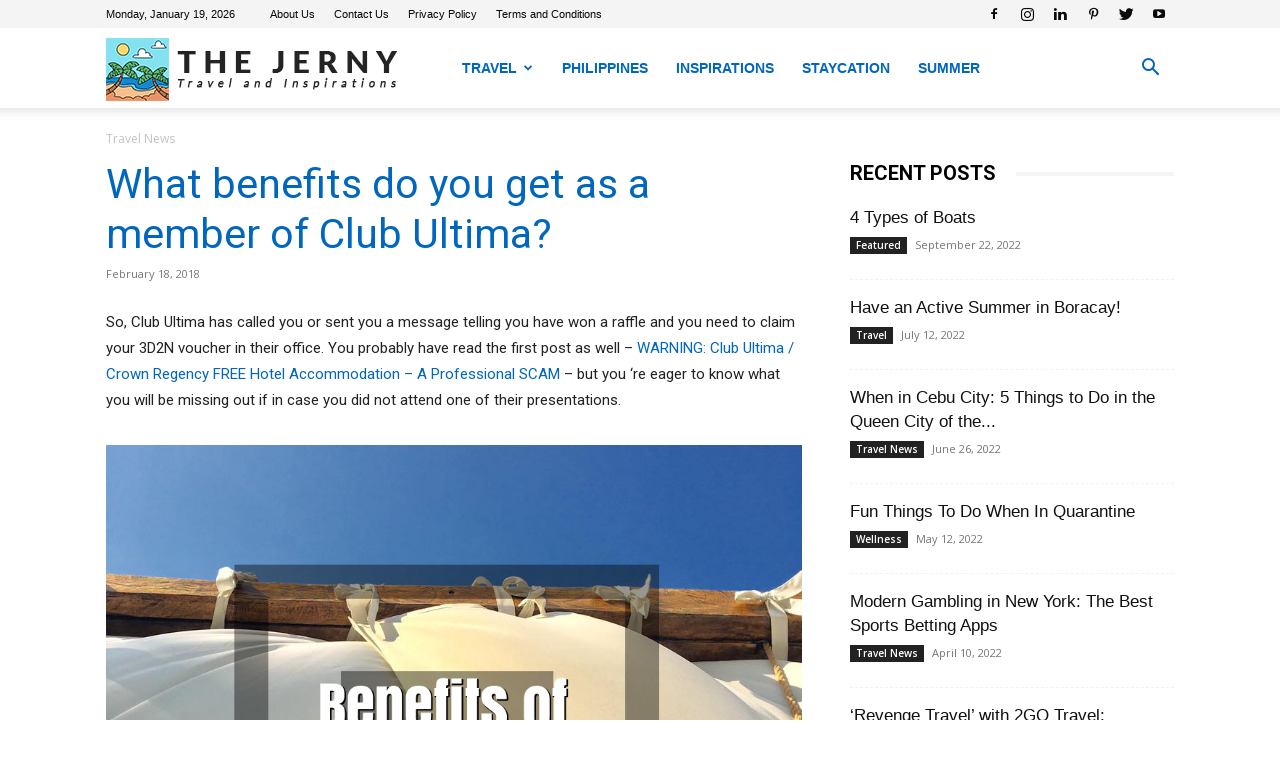

--- FILE ---
content_type: text/html; charset=UTF-8
request_url: https://thejerny.net/travel-news/club-ultima-membership-benefits/
body_size: 29098
content:
<!doctype html >
<!--[if IE 8]>    <html class="ie8" lang="en"> <![endif]-->
<!--[if IE 9]>    <html class="ie9" lang="en"> <![endif]-->
<!--[if gt IE 8]><!--> <html lang="en-US" prefix="og: https://ogp.me/ns#"> <!--<![endif]-->
<head>
    <title>What benefits do you get as a member of Club Ultima? &mdash; The Jerny - Travel and Inspirations</title>
    <meta charset="UTF-8" />
    <meta name="viewport" content="width=device-width, initial-scale=1.0">
    <link rel="pingback" href="https://thejerny.net/xmlrpc.php" />
    
<!-- Search Engine Optimization by Rank Math - https://s.rankmath.com/home -->
<meta name="description" content="Thinking about the benefits you can get by being a Club Ultima member? Read this one."/>
<meta name="robots" content="follow, index, max-snippet:-1, max-video-preview:-1, max-image-preview:large"/>
<link rel="canonical" href="https://thejerny.net/travel-news/club-ultima-membership-benefits/" />
<meta property="og:locale" content="en_US" />
<meta property="og:type" content="article" />
<meta property="og:title" content="What benefits do you get as a member of Club Ultima? &mdash; The Jerny - Travel and Inspirations" />
<meta property="og:description" content="Thinking about the benefits you can get by being a Club Ultima member? Read this one." />
<meta property="og:url" content="https://thejerny.net/travel-news/club-ultima-membership-benefits/" />
<meta property="og:site_name" content="The Jerny - Travel and Inspirations" />
<meta property="article:publisher" content="https://facebook.com/thejerny" />
<meta property="article:author" content="https://facebook.com/thejerny" />
<meta property="article:tag" content="club ultima" />
<meta property="article:tag" content="club ultima membership" />
<meta property="article:tag" content="crown regency" />
<meta property="article:tag" content="crown regency scam" />
<meta property="article:tag" content="What benefits do you get as a member of Club Ultima?" />
<meta property="article:section" content="Travel News" />
<meta property="og:image" content="https://thejerny.net/wp-content/uploads/2018/02/U73Iy1518934238.png" />
<meta property="og:image:secure_url" content="https://thejerny.net/wp-content/uploads/2018/02/U73Iy1518934238.png" />
<meta property="og:image:width" content="960" />
<meta property="og:image:height" content="960" />
<meta property="og:image:alt" content="club ultima" />
<meta property="og:image:type" content="image/png" />
<meta property="article:published_time" content="2018-02-18T13:58:23+08:00" />
<meta name="twitter:card" content="summary_large_image" />
<meta name="twitter:title" content="What benefits do you get as a member of Club Ultima? &mdash; The Jerny - Travel and Inspirations" />
<meta name="twitter:description" content="Thinking about the benefits you can get by being a Club Ultima member? Read this one." />
<meta name="twitter:site" content="@jernyd" />
<meta name="twitter:creator" content="@jernyd" />
<meta name="twitter:image" content="https://thejerny.net/wp-content/uploads/2018/02/U73Iy1518934238.png" />
<script type="application/ld+json" class="rank-math-schema">{"@context":"https://schema.org","@graph":[{"@type":["Person","Organization"],"@id":"https://thejerny.net/#person","name":"manutj2","sameAs":["https://facebook.com/thejerny","https://twitter.com/jernyd"]},{"@type":"WebSite","@id":"https://thejerny.net/#website","url":"https://thejerny.net","name":"The Jerny - Travel and Inspirations","publisher":{"@id":"https://thejerny.net/#person"},"inLanguage":"en-US"},{"@type":"ImageObject","@id":"https://thejerny.net/wp-content/uploads/2018/02/U73Iy1518934238.png","url":"https://thejerny.net/wp-content/uploads/2018/02/U73Iy1518934238.png","width":"960","height":"960","inLanguage":"en-US"},{"@type":"WebPage","@id":"https://thejerny.net/travel-news/club-ultima-membership-benefits/#webpage","url":"https://thejerny.net/travel-news/club-ultima-membership-benefits/","name":"What benefits do you get as a member of Club Ultima? &mdash; The Jerny - Travel and Inspirations","datePublished":"2018-02-18T13:58:23+08:00","dateModified":"2018-02-18T13:58:23+08:00","isPartOf":{"@id":"https://thejerny.net/#website"},"primaryImageOfPage":{"@id":"https://thejerny.net/wp-content/uploads/2018/02/U73Iy1518934238.png"},"inLanguage":"en-US"},{"@type":"Person","@id":"https://thejerny.net/author/thejerny/","name":"Jerny Destacamento","description":"Founder and Content Creator at The Jerny - Travel and Inspirations","url":"https://thejerny.net/author/thejerny/","image":{"@type":"ImageObject","@id":"https://secure.gravatar.com/avatar/a1c979a5e6facdc25ef8d47afc6daa84?s=96&amp;d=mm&amp;r=g","url":"https://secure.gravatar.com/avatar/a1c979a5e6facdc25ef8d47afc6daa84?s=96&amp;d=mm&amp;r=g","caption":"Jerny Destacamento","inLanguage":"en-US"},"sameAs":["https://thejerny.net","https://facebook.com/thejerny"]},{"@type":"BlogPosting","headline":"What benefits do you get as a member of Club Ultima? &mdash; The Jerny - Travel and Inspirations","keywords":"club ultima","datePublished":"2018-02-18T13:58:23+08:00","dateModified":"2018-02-18T13:58:23+08:00","author":{"@id":"https://thejerny.net/author/thejerny/","name":"Jerny Destacamento"},"publisher":{"@id":"https://thejerny.net/#person"},"description":"Thinking about the benefits you can get by being a Club Ultima member? Read this one.","name":"What benefits do you get as a member of Club Ultima? &mdash; The Jerny - Travel and Inspirations","@id":"https://thejerny.net/travel-news/club-ultima-membership-benefits/#richSnippet","isPartOf":{"@id":"https://thejerny.net/travel-news/club-ultima-membership-benefits/#webpage"},"image":{"@id":"https://thejerny.net/wp-content/uploads/2018/02/U73Iy1518934238.png"},"inLanguage":"en-US","mainEntityOfPage":{"@id":"https://thejerny.net/travel-news/club-ultima-membership-benefits/#webpage"}}]}</script>
<!-- /Rank Math WordPress SEO plugin -->

<link rel='dns-prefetch' href='//fonts.googleapis.com' />
<link rel='dns-prefetch' href='//pagead2.googlesyndication.com' />
<link rel='dns-prefetch' href='//adservice.google.com' />
<link rel='dns-prefetch' href='//googleads.g.doubleclick.net' />
<link rel='dns-prefetch' href='//www.googleadservices.com' />
<link rel='dns-prefetch' href='//tpc.googlesyndication.com' />
<link rel='dns-prefetch' href='//www.gstatic.com' />
<link rel='stylesheet' id='classic-theme-styles-css' href='https://thejerny.net/wp-includes/css/classic-themes.min.css?ver=6.2' type='text/css' media='all' />
<style id='global-styles-inline-css' type='text/css'>
body{--wp--preset--color--black: #000000;--wp--preset--color--cyan-bluish-gray: #abb8c3;--wp--preset--color--white: #ffffff;--wp--preset--color--pale-pink: #f78da7;--wp--preset--color--vivid-red: #cf2e2e;--wp--preset--color--luminous-vivid-orange: #ff6900;--wp--preset--color--luminous-vivid-amber: #fcb900;--wp--preset--color--light-green-cyan: #7bdcb5;--wp--preset--color--vivid-green-cyan: #00d084;--wp--preset--color--pale-cyan-blue: #8ed1fc;--wp--preset--color--vivid-cyan-blue: #0693e3;--wp--preset--color--vivid-purple: #9b51e0;--wp--preset--gradient--vivid-cyan-blue-to-vivid-purple: linear-gradient(135deg,rgba(6,147,227,1) 0%,rgb(155,81,224) 100%);--wp--preset--gradient--light-green-cyan-to-vivid-green-cyan: linear-gradient(135deg,rgb(122,220,180) 0%,rgb(0,208,130) 100%);--wp--preset--gradient--luminous-vivid-amber-to-luminous-vivid-orange: linear-gradient(135deg,rgba(252,185,0,1) 0%,rgba(255,105,0,1) 100%);--wp--preset--gradient--luminous-vivid-orange-to-vivid-red: linear-gradient(135deg,rgba(255,105,0,1) 0%,rgb(207,46,46) 100%);--wp--preset--gradient--very-light-gray-to-cyan-bluish-gray: linear-gradient(135deg,rgb(238,238,238) 0%,rgb(169,184,195) 100%);--wp--preset--gradient--cool-to-warm-spectrum: linear-gradient(135deg,rgb(74,234,220) 0%,rgb(151,120,209) 20%,rgb(207,42,186) 40%,rgb(238,44,130) 60%,rgb(251,105,98) 80%,rgb(254,248,76) 100%);--wp--preset--gradient--blush-light-purple: linear-gradient(135deg,rgb(255,206,236) 0%,rgb(152,150,240) 100%);--wp--preset--gradient--blush-bordeaux: linear-gradient(135deg,rgb(254,205,165) 0%,rgb(254,45,45) 50%,rgb(107,0,62) 100%);--wp--preset--gradient--luminous-dusk: linear-gradient(135deg,rgb(255,203,112) 0%,rgb(199,81,192) 50%,rgb(65,88,208) 100%);--wp--preset--gradient--pale-ocean: linear-gradient(135deg,rgb(255,245,203) 0%,rgb(182,227,212) 50%,rgb(51,167,181) 100%);--wp--preset--gradient--electric-grass: linear-gradient(135deg,rgb(202,248,128) 0%,rgb(113,206,126) 100%);--wp--preset--gradient--midnight: linear-gradient(135deg,rgb(2,3,129) 0%,rgb(40,116,252) 100%);--wp--preset--duotone--dark-grayscale: url('#wp-duotone-dark-grayscale');--wp--preset--duotone--grayscale: url('#wp-duotone-grayscale');--wp--preset--duotone--purple-yellow: url('#wp-duotone-purple-yellow');--wp--preset--duotone--blue-red: url('#wp-duotone-blue-red');--wp--preset--duotone--midnight: url('#wp-duotone-midnight');--wp--preset--duotone--magenta-yellow: url('#wp-duotone-magenta-yellow');--wp--preset--duotone--purple-green: url('#wp-duotone-purple-green');--wp--preset--duotone--blue-orange: url('#wp-duotone-blue-orange');--wp--preset--font-size--small: 11px;--wp--preset--font-size--medium: 20px;--wp--preset--font-size--large: 32px;--wp--preset--font-size--x-large: 42px;--wp--preset--font-size--regular: 15px;--wp--preset--font-size--larger: 50px;--wp--preset--spacing--20: 0.44rem;--wp--preset--spacing--30: 0.67rem;--wp--preset--spacing--40: 1rem;--wp--preset--spacing--50: 1.5rem;--wp--preset--spacing--60: 2.25rem;--wp--preset--spacing--70: 3.38rem;--wp--preset--spacing--80: 5.06rem;--wp--preset--shadow--natural: 6px 6px 9px rgba(0, 0, 0, 0.2);--wp--preset--shadow--deep: 12px 12px 50px rgba(0, 0, 0, 0.4);--wp--preset--shadow--sharp: 6px 6px 0px rgba(0, 0, 0, 0.2);--wp--preset--shadow--outlined: 6px 6px 0px -3px rgba(255, 255, 255, 1), 6px 6px rgba(0, 0, 0, 1);--wp--preset--shadow--crisp: 6px 6px 0px rgba(0, 0, 0, 1);}:where(.is-layout-flex){gap: 0.5em;}body .is-layout-flow > .alignleft{float: left;margin-inline-start: 0;margin-inline-end: 2em;}body .is-layout-flow > .alignright{float: right;margin-inline-start: 2em;margin-inline-end: 0;}body .is-layout-flow > .aligncenter{margin-left: auto !important;margin-right: auto !important;}body .is-layout-constrained > .alignleft{float: left;margin-inline-start: 0;margin-inline-end: 2em;}body .is-layout-constrained > .alignright{float: right;margin-inline-start: 2em;margin-inline-end: 0;}body .is-layout-constrained > .aligncenter{margin-left: auto !important;margin-right: auto !important;}body .is-layout-constrained > :where(:not(.alignleft):not(.alignright):not(.alignfull)){max-width: var(--wp--style--global--content-size);margin-left: auto !important;margin-right: auto !important;}body .is-layout-constrained > .alignwide{max-width: var(--wp--style--global--wide-size);}body .is-layout-flex{display: flex;}body .is-layout-flex{flex-wrap: wrap;align-items: center;}body .is-layout-flex > *{margin: 0;}:where(.wp-block-columns.is-layout-flex){gap: 2em;}.has-black-color{color: var(--wp--preset--color--black) !important;}.has-cyan-bluish-gray-color{color: var(--wp--preset--color--cyan-bluish-gray) !important;}.has-white-color{color: var(--wp--preset--color--white) !important;}.has-pale-pink-color{color: var(--wp--preset--color--pale-pink) !important;}.has-vivid-red-color{color: var(--wp--preset--color--vivid-red) !important;}.has-luminous-vivid-orange-color{color: var(--wp--preset--color--luminous-vivid-orange) !important;}.has-luminous-vivid-amber-color{color: var(--wp--preset--color--luminous-vivid-amber) !important;}.has-light-green-cyan-color{color: var(--wp--preset--color--light-green-cyan) !important;}.has-vivid-green-cyan-color{color: var(--wp--preset--color--vivid-green-cyan) !important;}.has-pale-cyan-blue-color{color: var(--wp--preset--color--pale-cyan-blue) !important;}.has-vivid-cyan-blue-color{color: var(--wp--preset--color--vivid-cyan-blue) !important;}.has-vivid-purple-color{color: var(--wp--preset--color--vivid-purple) !important;}.has-black-background-color{background-color: var(--wp--preset--color--black) !important;}.has-cyan-bluish-gray-background-color{background-color: var(--wp--preset--color--cyan-bluish-gray) !important;}.has-white-background-color{background-color: var(--wp--preset--color--white) !important;}.has-pale-pink-background-color{background-color: var(--wp--preset--color--pale-pink) !important;}.has-vivid-red-background-color{background-color: var(--wp--preset--color--vivid-red) !important;}.has-luminous-vivid-orange-background-color{background-color: var(--wp--preset--color--luminous-vivid-orange) !important;}.has-luminous-vivid-amber-background-color{background-color: var(--wp--preset--color--luminous-vivid-amber) !important;}.has-light-green-cyan-background-color{background-color: var(--wp--preset--color--light-green-cyan) !important;}.has-vivid-green-cyan-background-color{background-color: var(--wp--preset--color--vivid-green-cyan) !important;}.has-pale-cyan-blue-background-color{background-color: var(--wp--preset--color--pale-cyan-blue) !important;}.has-vivid-cyan-blue-background-color{background-color: var(--wp--preset--color--vivid-cyan-blue) !important;}.has-vivid-purple-background-color{background-color: var(--wp--preset--color--vivid-purple) !important;}.has-black-border-color{border-color: var(--wp--preset--color--black) !important;}.has-cyan-bluish-gray-border-color{border-color: var(--wp--preset--color--cyan-bluish-gray) !important;}.has-white-border-color{border-color: var(--wp--preset--color--white) !important;}.has-pale-pink-border-color{border-color: var(--wp--preset--color--pale-pink) !important;}.has-vivid-red-border-color{border-color: var(--wp--preset--color--vivid-red) !important;}.has-luminous-vivid-orange-border-color{border-color: var(--wp--preset--color--luminous-vivid-orange) !important;}.has-luminous-vivid-amber-border-color{border-color: var(--wp--preset--color--luminous-vivid-amber) !important;}.has-light-green-cyan-border-color{border-color: var(--wp--preset--color--light-green-cyan) !important;}.has-vivid-green-cyan-border-color{border-color: var(--wp--preset--color--vivid-green-cyan) !important;}.has-pale-cyan-blue-border-color{border-color: var(--wp--preset--color--pale-cyan-blue) !important;}.has-vivid-cyan-blue-border-color{border-color: var(--wp--preset--color--vivid-cyan-blue) !important;}.has-vivid-purple-border-color{border-color: var(--wp--preset--color--vivid-purple) !important;}.has-vivid-cyan-blue-to-vivid-purple-gradient-background{background: var(--wp--preset--gradient--vivid-cyan-blue-to-vivid-purple) !important;}.has-light-green-cyan-to-vivid-green-cyan-gradient-background{background: var(--wp--preset--gradient--light-green-cyan-to-vivid-green-cyan) !important;}.has-luminous-vivid-amber-to-luminous-vivid-orange-gradient-background{background: var(--wp--preset--gradient--luminous-vivid-amber-to-luminous-vivid-orange) !important;}.has-luminous-vivid-orange-to-vivid-red-gradient-background{background: var(--wp--preset--gradient--luminous-vivid-orange-to-vivid-red) !important;}.has-very-light-gray-to-cyan-bluish-gray-gradient-background{background: var(--wp--preset--gradient--very-light-gray-to-cyan-bluish-gray) !important;}.has-cool-to-warm-spectrum-gradient-background{background: var(--wp--preset--gradient--cool-to-warm-spectrum) !important;}.has-blush-light-purple-gradient-background{background: var(--wp--preset--gradient--blush-light-purple) !important;}.has-blush-bordeaux-gradient-background{background: var(--wp--preset--gradient--blush-bordeaux) !important;}.has-luminous-dusk-gradient-background{background: var(--wp--preset--gradient--luminous-dusk) !important;}.has-pale-ocean-gradient-background{background: var(--wp--preset--gradient--pale-ocean) !important;}.has-electric-grass-gradient-background{background: var(--wp--preset--gradient--electric-grass) !important;}.has-midnight-gradient-background{background: var(--wp--preset--gradient--midnight) !important;}.has-small-font-size{font-size: var(--wp--preset--font-size--small) !important;}.has-medium-font-size{font-size: var(--wp--preset--font-size--medium) !important;}.has-large-font-size{font-size: var(--wp--preset--font-size--large) !important;}.has-x-large-font-size{font-size: var(--wp--preset--font-size--x-large) !important;}
.wp-block-navigation a:where(:not(.wp-element-button)){color: inherit;}
:where(.wp-block-columns.is-layout-flex){gap: 2em;}
.wp-block-pullquote{font-size: 1.5em;line-height: 1.6;}
</style>
<link rel='stylesheet' id='ez-toc-css' href='https://thejerny.net/wp-content/plugins/easy-table-of-contents/assets/css/screen.min.css?ver=2.0.47.1' type='text/css' media='all' />
<style id='ez-toc-inline-css' type='text/css'>
div#ez-toc-container p.ez-toc-title {font-size: 120%;}div#ez-toc-container p.ez-toc-title {font-weight: 500;}div#ez-toc-container ul li {font-size: 95%;}div#ez-toc-container nav ul ul li ul li {font-size: 90%!important;}
.ez-toc-container-direction {direction: ltr;}.ez-toc-counter ul{counter-reset: item;}.ez-toc-counter nav ul li a::before {content: counters(item, ".", decimal) ". ";display: inline-block;counter-increment: item;flex-grow: 0;flex-shrink: 0;margin-right: .2em; float: left;}.ez-toc-widget-direction {direction: ltr;}.ez-toc-widget-container ul{counter-reset: item;}.ez-toc-widget-container nav ul li a::before {content: counters(item, ".", decimal) ". ";display: inline-block;counter-increment: item;flex-grow: 0;flex-shrink: 0;margin-right: .2em; float: left;}
</style>
<link data-minify="1" rel='stylesheet' id='td-plugin-multi-purpose-css' href='https://thejerny.net/wp-content/cache/min/1/wp-content/plugins/td-composer/td-multi-purpose/style.css?ver=1681319067' type='text/css' media='all' />
<link rel='stylesheet' id='google-fonts-style-css' href='https://fonts.googleapis.com/css?family=Open+Sans%3A400%2C600%2C700%7CRoboto%3A400%2C500%2C700&#038;display=swap&#038;ver=12.3.1' type='text/css' media='all' />
<link data-minify="1" rel='stylesheet' id='td-theme-css' href='https://thejerny.net/wp-content/cache/min/1/wp-content/themes/Newspaper/style.css?ver=1681319067' type='text/css' media='all' />
<style id='td-theme-inline-css' type='text/css'>
    
        @media (max-width: 767px) {
            .td-header-desktop-wrap {
                display: none;
            }
        }
        @media (min-width: 767px) {
            .td-header-mobile-wrap {
                display: none;
            }
        }
    
	
</style>
<link data-minify="1" rel='stylesheet' id='np4ad-css' href='https://thejerny.net/wp-content/cache/min/1/wp-content/themes/newspaper4ad/style.css?ver=1681319067' type='text/css' media='all' />
<link data-minify="1" rel='stylesheet' id='np4ad-pending-custom-css' href='https://thejerny.net/wp-content/cache/min/1/wp-content/themes/newspaper4ad/custom.css?ver=1681319067' type='text/css' media='all' />
<link data-minify="1" rel='stylesheet' id='td-legacy-framework-front-style-css' href='https://thejerny.net/wp-content/cache/min/1/wp-content/plugins/td-composer/legacy/Newspaper/assets/css/td_legacy_main.css?ver=1681319067' type='text/css' media='all' />
<link data-minify="1" rel='stylesheet' id='td-standard-pack-framework-front-style-css' href='https://thejerny.net/wp-content/cache/min/1/wp-content/plugins/td-standard-pack/Newspaper/assets/css/td_standard_pack_main.css?ver=1681319067' type='text/css' media='all' />
<script type="1b8d14ce4cf78806bebb58f6-text/javascript" src='https://thejerny.net/wp-includes/js/jquery/jquery.min.js?ver=3.6.3' id='jquery-core-js'></script>
<script type="1b8d14ce4cf78806bebb58f6-text/javascript" src='https://thejerny.net/wp-includes/js/jquery/jquery-migrate.min.js?ver=3.4.0' id='jquery-migrate-js'></script>
<script type="1b8d14ce4cf78806bebb58f6-text/javascript" id='ez-toc-scroll-scriptjs-js-after'>
jQuery(document).ready(function(){document.querySelectorAll(".ez-toc-section").forEach(t=>{t.setAttribute("ez-toc-data-id","#"+decodeURI(t.getAttribute("id")))}),jQuery("a.ez-toc-link").click(function(){let t=jQuery(this).attr("href"),e=jQuery("#wpadminbar"),i=0;30>30&&(i=30),e.length&&(i+=e.height()),jQuery('[ez-toc-data-id="'+decodeURI(t)+'"]').length>0&&(i=jQuery('[ez-toc-data-id="'+decodeURI(t)+'"]').offset().top-i),jQuery("html, body").animate({scrollTop:i},500)})});
</script>
<!--[if lt IE 9]><script src="https://cdnjs.cloudflare.com/ajax/libs/html5shiv/3.7.3/html5shiv.js"></script><![endif]-->
    
<!-- JS generated by theme -->

<script type="1b8d14ce4cf78806bebb58f6-text/javascript">
    
    

	    var tdBlocksArray = []; //here we store all the items for the current page

	    //td_block class - each ajax block uses a object of this class for requests
	    function tdBlock() {
		    this.id = '';
		    this.block_type = 1; //block type id (1-234 etc)
		    this.atts = '';
		    this.td_column_number = '';
		    this.td_current_page = 1; //
		    this.post_count = 0; //from wp
		    this.found_posts = 0; //from wp
		    this.max_num_pages = 0; //from wp
		    this.td_filter_value = ''; //current live filter value
		    this.is_ajax_running = false;
		    this.td_user_action = ''; // load more or infinite loader (used by the animation)
		    this.header_color = '';
		    this.ajax_pagination_infinite_stop = ''; //show load more at page x
	    }


        // td_js_generator - mini detector
        (function(){
            var htmlTag = document.getElementsByTagName("html")[0];

	        if ( navigator.userAgent.indexOf("MSIE 10.0") > -1 ) {
                htmlTag.className += ' ie10';
            }

            if ( !!navigator.userAgent.match(/Trident.*rv\:11\./) ) {
                htmlTag.className += ' ie11';
            }

	        if ( navigator.userAgent.indexOf("Edge") > -1 ) {
                htmlTag.className += ' ieEdge';
            }

            if ( /(iPad|iPhone|iPod)/g.test(navigator.userAgent) ) {
                htmlTag.className += ' td-md-is-ios';
            }

            var user_agent = navigator.userAgent.toLowerCase();
            if ( user_agent.indexOf("android") > -1 ) {
                htmlTag.className += ' td-md-is-android';
            }

            if ( -1 !== navigator.userAgent.indexOf('Mac OS X')  ) {
                htmlTag.className += ' td-md-is-os-x';
            }

            if ( /chrom(e|ium)/.test(navigator.userAgent.toLowerCase()) ) {
               htmlTag.className += ' td-md-is-chrome';
            }

            if ( -1 !== navigator.userAgent.indexOf('Firefox') ) {
                htmlTag.className += ' td-md-is-firefox';
            }

            if ( -1 !== navigator.userAgent.indexOf('Safari') && -1 === navigator.userAgent.indexOf('Chrome') ) {
                htmlTag.className += ' td-md-is-safari';
            }

            if( -1 !== navigator.userAgent.indexOf('IEMobile') ){
                htmlTag.className += ' td-md-is-iemobile';
            }

        })();




        var tdLocalCache = {};

        ( function () {
            "use strict";

            tdLocalCache = {
                data: {},
                remove: function (resource_id) {
                    delete tdLocalCache.data[resource_id];
                },
                exist: function (resource_id) {
                    return tdLocalCache.data.hasOwnProperty(resource_id) && tdLocalCache.data[resource_id] !== null;
                },
                get: function (resource_id) {
                    return tdLocalCache.data[resource_id];
                },
                set: function (resource_id, cachedData) {
                    tdLocalCache.remove(resource_id);
                    tdLocalCache.data[resource_id] = cachedData;
                }
            };
        })();

    
    
var td_viewport_interval_list=[{"limitBottom":767,"sidebarWidth":228},{"limitBottom":1018,"sidebarWidth":300},{"limitBottom":1140,"sidebarWidth":324}];
var tdc_is_installed="yes";
var td_ajax_url="https:\/\/thejerny.net\/wp-admin\/admin-ajax.php?td_theme_name=Newspaper&v=12.3.1";
var td_get_template_directory_uri="https:\/\/thejerny.net\/wp-content\/plugins\/td-composer\/legacy\/common";
var tds_snap_menu="";
var tds_logo_on_sticky="";
var tds_header_style="tdm_header_style_1";
var td_please_wait="Please wait...";
var td_email_user_pass_incorrect="User or password incorrect!";
var td_email_user_incorrect="Email or username incorrect!";
var td_email_incorrect="Email incorrect!";
var td_user_incorrect="Username incorrect!";
var td_email_user_empty="Email or username empty!";
var td_pass_empty="Pass empty!";
var td_pass_pattern_incorrect="Invalid Pass Pattern!";
var td_retype_pass_incorrect="Retyped Pass incorrect!";
var tds_more_articles_on_post_enable="show";
var tds_more_articles_on_post_time_to_wait="";
var tds_more_articles_on_post_pages_distance_from_top=400;
var tds_theme_color_site_wide="#0066bf";
var tds_smart_sidebar="enabled";
var tdThemeName="Newspaper";
var tdThemeNameWl="Newspaper";
var td_magnific_popup_translation_tPrev="Previous (Left arrow key)";
var td_magnific_popup_translation_tNext="Next (Right arrow key)";
var td_magnific_popup_translation_tCounter="%curr% of %total%";
var td_magnific_popup_translation_ajax_tError="The content from %url% could not be loaded.";
var td_magnific_popup_translation_image_tError="The image #%curr% could not be loaded.";
var tdBlockNonce="2ae18100f2";
var tdsDateFormat="l, F j, Y";
var tdDateNamesI18n={"month_names":["January","February","March","April","May","June","July","August","September","October","November","December"],"month_names_short":["Jan","Feb","Mar","Apr","May","Jun","Jul","Aug","Sep","Oct","Nov","Dec"],"day_names":["Sunday","Monday","Tuesday","Wednesday","Thursday","Friday","Saturday"],"day_names_short":["Sun","Mon","Tue","Wed","Thu","Fri","Sat"]};
var tdb_modal_confirm="Save";
var tdb_modal_cancel="Cancel";
var tdb_modal_confirm_alt="Yes";
var tdb_modal_cancel_alt="No";
var td_ad_background_click_link="";
var td_ad_background_click_target="_blank";
</script>


<!-- Header style compiled by theme -->

<style>
    
.td-header-wrap .black-menu .sf-menu > .current-menu-item > a,
    .td-header-wrap .black-menu .sf-menu > .current-menu-ancestor > a,
    .td-header-wrap .black-menu .sf-menu > .current-category-ancestor > a,
    .td-header-wrap .black-menu .sf-menu > li > a:hover,
    .td-header-wrap .black-menu .sf-menu > .sfHover > a,
    .sf-menu > .current-menu-item > a:after,
    .sf-menu > .current-menu-ancestor > a:after,
    .sf-menu > .current-category-ancestor > a:after,
    .sf-menu > li:hover > a:after,
    .sf-menu > .sfHover > a:after,
    .header-search-wrap .td-drop-down-search:after,
    .header-search-wrap .td-drop-down-search .btn:hover,
    input[type=submit]:hover,
    .td-read-more a,
    .td-post-category:hover,
    body .td_top_authors .td-active .td-author-post-count,
    body .td_top_authors .td-active .td-author-comments-count,
    body .td_top_authors .td_mod_wrap:hover .td-author-post-count,
    body .td_top_authors .td_mod_wrap:hover .td-author-comments-count,
    .td-404-sub-sub-title a:hover,
    .td-search-form-widget .wpb_button:hover,
    .td-rating-bar-wrap div,
    .dropcap,
    .td_wrapper_video_playlist .td_video_controls_playlist_wrapper,
    .wpb_default,
    .wpb_default:hover,
    .td-left-smart-list:hover,
    .td-right-smart-list:hover,
    #bbpress-forums button:hover,
    .bbp_widget_login .button:hover,
    .td-footer-wrapper .td-post-category,
    .td-footer-wrapper .widget_product_search input[type="submit"]:hover,
    .single-product .product .summary .cart .button:hover,
    .td-next-prev-wrap a:hover,
    .td-load-more-wrap a:hover,
    .td-post-small-box a:hover,
    .page-nav .current,
    .page-nav:first-child > div,
    #bbpress-forums .bbp-pagination .current,
    #bbpress-forums #bbp-single-user-details #bbp-user-navigation li.current a,
    .td-theme-slider:hover .slide-meta-cat a,
    a.vc_btn-black:hover,
    .td-trending-now-wrapper:hover .td-trending-now-title,
    .td-scroll-up,
    .td-smart-list-button:hover,
    .td-weather-information:before,
    .td-weather-week:before,
    .td_block_exchange .td-exchange-header:before,
    .td-pulldown-syle-2 .td-subcat-dropdown ul:after,
    .td_block_template_9 .td-block-title:after,
    .td_block_template_15 .td-block-title:before,
    div.wpforms-container .wpforms-form div.wpforms-submit-container button[type=submit],
    .td-close-video-fixed {
        background-color: #0066bf;
    }

    .td_block_template_4 .td-related-title .td-cur-simple-item:before {
        border-color: #0066bf transparent transparent transparent !important;
    }
    
    
    .td_block_template_4 .td-related-title .td-cur-simple-item,
    .td_block_template_3 .td-related-title .td-cur-simple-item,
    .td_block_template_9 .td-related-title:after {
        background-color: #0066bf;
    }

    a,
    cite a:hover,
    .td-page-content blockquote p,
    .td-post-content blockquote p,
    .mce-content-body blockquote p,
    .comment-content blockquote p,
    .wpb_text_column blockquote p,
    .td_block_text_with_title blockquote p,
    .td_module_wrap:hover .entry-title a,
    .td-subcat-filter .td-subcat-list a:hover,
    .td-subcat-filter .td-subcat-dropdown a:hover,
    .td_quote_on_blocks,
    .dropcap2,
    .dropcap3,
    body .td_top_authors .td-active .td-authors-name a,
    body .td_top_authors .td_mod_wrap:hover .td-authors-name a,
    .td-post-next-prev-content a:hover,
    .author-box-wrap .td-author-social a:hover,
    .td-author-name a:hover,
    .td-author-url a:hover,
    .comment-reply-link:hover,
    .logged-in-as a:hover,
    #cancel-comment-reply-link:hover,
    .td-search-query,
    .widget a:hover,
    .td_wp_recentcomments a:hover,
    .archive .widget_archive .current,
    .archive .widget_archive .current a,
    .widget_calendar tfoot a:hover,
    #bbpress-forums li.bbp-header .bbp-reply-content span a:hover,
    #bbpress-forums .bbp-forum-freshness a:hover,
    #bbpress-forums .bbp-topic-freshness a:hover,
    #bbpress-forums .bbp-forums-list li a:hover,
    #bbpress-forums .bbp-forum-title:hover,
    #bbpress-forums .bbp-topic-permalink:hover,
    #bbpress-forums .bbp-topic-started-by a:hover,
    #bbpress-forums .bbp-topic-started-in a:hover,
    #bbpress-forums .bbp-body .super-sticky li.bbp-topic-title .bbp-topic-permalink,
    #bbpress-forums .bbp-body .sticky li.bbp-topic-title .bbp-topic-permalink,
    .widget_display_replies .bbp-author-name,
    .widget_display_topics .bbp-author-name,
    .td-subfooter-menu li a:hover,
    a.vc_btn-black:hover,
    .td-smart-list-dropdown-wrap .td-smart-list-button:hover,
    .td-instagram-user a,
    .td-block-title-wrap .td-wrapper-pulldown-filter .td-pulldown-filter-display-option:hover,
    .td-block-title-wrap .td-wrapper-pulldown-filter .td-pulldown-filter-display-option:hover i,
    .td-block-title-wrap .td-wrapper-pulldown-filter .td-pulldown-filter-link:hover,
    .td-block-title-wrap .td-wrapper-pulldown-filter .td-pulldown-filter-item .td-cur-simple-item,
    .td-pulldown-syle-2 .td-subcat-dropdown:hover .td-subcat-more span,
    .td-pulldown-syle-2 .td-subcat-dropdown:hover .td-subcat-more i,
    .td-pulldown-syle-3 .td-subcat-dropdown:hover .td-subcat-more span,
    .td-pulldown-syle-3 .td-subcat-dropdown:hover .td-subcat-more i,
    .td_block_template_2 .td-related-title .td-cur-simple-item,
    .td_block_template_5 .td-related-title .td-cur-simple-item,
    .td_block_template_6 .td-related-title .td-cur-simple-item,
    .td_block_template_7 .td-related-title .td-cur-simple-item,
    .td_block_template_8 .td-related-title .td-cur-simple-item,
    .td_block_template_9 .td-related-title .td-cur-simple-item,
    .td_block_template_10 .td-related-title .td-cur-simple-item,
    .td_block_template_11 .td-related-title .td-cur-simple-item,
    .td_block_template_12 .td-related-title .td-cur-simple-item,
    .td_block_template_13 .td-related-title .td-cur-simple-item,
    .td_block_template_14 .td-related-title .td-cur-simple-item,
    .td_block_template_15 .td-related-title .td-cur-simple-item,
    .td_block_template_16 .td-related-title .td-cur-simple-item,
    .td_block_template_17 .td-related-title .td-cur-simple-item,
    .td-theme-wrap .sf-menu ul .td-menu-item > a:hover,
    .td-theme-wrap .sf-menu ul .sfHover > a,
    .td-theme-wrap .sf-menu ul .current-menu-ancestor > a,
    .td-theme-wrap .sf-menu ul .current-category-ancestor > a,
    .td-theme-wrap .sf-menu ul .current-menu-item > a,
    .td_outlined_btn,
    body .td_block_categories_tags .td-ct-item:hover,
    body .td_block_list_menu li.current-menu-item > a,
    body .td_block_list_menu li.current-menu-ancestor > a,
    body .td_block_list_menu li.current-category-ancestor > a {
        color: #0066bf;
    }

    a.vc_btn-black.vc_btn_square_outlined:hover,
    a.vc_btn-black.vc_btn_outlined:hover {
        color: #0066bf !important;
    }

    .td-next-prev-wrap a:hover,
    .td-load-more-wrap a:hover,
    .td-post-small-box a:hover,
    .page-nav .current,
    .page-nav:first-child > div,
    #bbpress-forums .bbp-pagination .current,
    .post .td_quote_box,
    .page .td_quote_box,
    a.vc_btn-black:hover,
    .td_block_template_5 .td-block-title > *,
    .td_outlined_btn {
        border-color: #0066bf;
    }

    .td_wrapper_video_playlist .td_video_currently_playing:after {
        border-color: #0066bf !important;
    }

    .header-search-wrap .td-drop-down-search:before {
        border-color: transparent transparent #0066bf transparent;
    }

    .block-title > span,
    .block-title > a,
    .block-title > label,
    .widgettitle,
    .widgettitle:after,
    body .td-trending-now-title,
    .td-trending-now-wrapper:hover .td-trending-now-title,
    .wpb_tabs li.ui-tabs-active a,
    .wpb_tabs li:hover a,
    .vc_tta-container .vc_tta-color-grey.vc_tta-tabs-position-top.vc_tta-style-classic .vc_tta-tabs-container .vc_tta-tab.vc_active > a,
    .vc_tta-container .vc_tta-color-grey.vc_tta-tabs-position-top.vc_tta-style-classic .vc_tta-tabs-container .vc_tta-tab:hover > a,
    .td_block_template_1 .td-related-title .td-cur-simple-item,
    .td-subcat-filter .td-subcat-dropdown:hover .td-subcat-more, 
    .td_3D_btn,
    .td_shadow_btn,
    .td_default_btn,
    .td_round_btn, 
    .td_outlined_btn:hover {
    	background-color: #0066bf;
    }
    .block-title,
    .td_block_template_1 .td-related-title,
    .wpb_tabs .wpb_tabs_nav,
    .vc_tta-container .vc_tta-color-grey.vc_tta-tabs-position-top.vc_tta-style-classic .vc_tta-tabs-container {
        border-color: #0066bf;
    }
    .td_block_wrap .td-subcat-item a.td-cur-simple-item {
	    color: #0066bf;
	}


    
    .td-grid-style-4 .entry-title
    {
        background-color: rgba(0, 102, 191, 0.7);
    }


    
    @media (max-width: 767px) {
        body .td-header-wrap .td-header-main-menu {
            background-color: #ffffff !important;
        }
    }


    
    @media (max-width: 767px) {
        body #td-top-mobile-toggle i,
        .td-header-wrap .header-search-wrap .td-icon-search {
            color: #0066bf !important;
        }
    }

    
    .td-menu-background:before,
    .td-search-background:before {
        background: #333145;
        background: -moz-linear-gradient(top, #333145 0%, #0066bf 100%);
        background: -webkit-gradient(left top, left bottom, color-stop(0%, #333145), color-stop(100%, #0066bf));
        background: -webkit-linear-gradient(top, #333145 0%, #0066bf 100%);
        background: -o-linear-gradient(top, #333145 0%, #0066bf 100%);
        background: -ms-linear-gradient(top, #333145 0%, #0066bf 100%);
        background: linear-gradient(to bottom, #333145 0%, #0066bf 100%);
        filter: progid:DXImageTransform.Microsoft.gradient( startColorstr='#333145', endColorstr='#0066bf', GradientType=0 );
    }

    
    ul.sf-menu > .menu-item > a {
        font-family:GillSans, Calibri, Trebuchet, sans-serif;
	
    }
    
    .sf-menu ul .menu-item a {
        font-family:GillSans, Calibri, Trebuchet, sans-serif;
	
    }.td-header-style-12 .td-header-menu-wrap-full,
    .td-header-style-12 .td-affix,
    .td-grid-style-1.td-hover-1 .td-big-grid-post:hover .td-post-category,
    .td-grid-style-5.td-hover-1 .td-big-grid-post:hover .td-post-category,
    .td_category_template_3 .td-current-sub-category,
    .td_category_template_8 .td-category-header .td-category a.td-current-sub-category,
    .td_category_template_4 .td-category-siblings .td-category a:hover,
     .td_block_big_grid_9.td-grid-style-1 .td-post-category,
    .td_block_big_grid_9.td-grid-style-5 .td-post-category,
    .td-grid-style-6.td-hover-1 .td-module-thumb:after,
     .tdm-menu-active-style5 .td-header-menu-wrap .sf-menu > .current-menu-item > a,
    .tdm-menu-active-style5 .td-header-menu-wrap .sf-menu > .current-menu-ancestor > a,
    .tdm-menu-active-style5 .td-header-menu-wrap .sf-menu > .current-category-ancestor > a,
    .tdm-menu-active-style5 .td-header-menu-wrap .sf-menu > li > a:hover,
    .tdm-menu-active-style5 .td-header-menu-wrap .sf-menu > .sfHover > a {
        background-color: #0066bf;
    }
    
    .td_mega_menu_sub_cats .cur-sub-cat,
    .td-mega-span h3 a:hover,
    .td_mod_mega_menu:hover .entry-title a,
    .header-search-wrap .result-msg a:hover,
    .td-header-top-menu .td-drop-down-search .td_module_wrap:hover .entry-title a,
    .td-header-top-menu .td-icon-search:hover,
    .td-header-wrap .result-msg a:hover,
    .top-header-menu li a:hover,
    .top-header-menu .current-menu-item > a,
    .top-header-menu .current-menu-ancestor > a,
    .top-header-menu .current-category-ancestor > a,
    .td-social-icon-wrap > a:hover,
    .td-header-sp-top-widget .td-social-icon-wrap a:hover,
    .td_mod_related_posts:hover h3 > a,
    .td-post-template-11 .td-related-title .td-related-left:hover,
    .td-post-template-11 .td-related-title .td-related-right:hover,
    .td-post-template-11 .td-related-title .td-cur-simple-item,
    .td-post-template-11 .td_block_related_posts .td-next-prev-wrap a:hover,
    .td-category-header .td-pulldown-category-filter-link:hover,
    .td-category-siblings .td-subcat-dropdown a:hover,
    .td-category-siblings .td-subcat-dropdown a.td-current-sub-category,
    .footer-text-wrap .footer-email-wrap a,
    .footer-social-wrap a:hover,
    .td_module_17 .td-read-more a:hover,
    .td_module_18 .td-read-more a:hover,
    .td_module_19 .td-post-author-name a:hover,
    .td-pulldown-syle-2 .td-subcat-dropdown:hover .td-subcat-more span,
    .td-pulldown-syle-2 .td-subcat-dropdown:hover .td-subcat-more i,
    .td-pulldown-syle-3 .td-subcat-dropdown:hover .td-subcat-more span,
    .td-pulldown-syle-3 .td-subcat-dropdown:hover .td-subcat-more i,
    .tdm-menu-active-style3 .tdm-header.td-header-wrap .sf-menu > .current-category-ancestor > a,
    .tdm-menu-active-style3 .tdm-header.td-header-wrap .sf-menu > .current-menu-ancestor > a,
    .tdm-menu-active-style3 .tdm-header.td-header-wrap .sf-menu > .current-menu-item > a,
    .tdm-menu-active-style3 .tdm-header.td-header-wrap .sf-menu > .sfHover > a,
    .tdm-menu-active-style3 .tdm-header.td-header-wrap .sf-menu > li > a:hover {
        color: #0066bf;
    }
    
    .td-mega-menu-page .wpb_content_element ul li a:hover,
    .td-theme-wrap .td-aj-search-results .td_module_wrap:hover .entry-title a,
    .td-theme-wrap .header-search-wrap .result-msg a:hover {
        color: #0066bf !important;
    }
    
    .td_category_template_8 .td-category-header .td-category a.td-current-sub-category,
    .td_category_template_4 .td-category-siblings .td-category a:hover,
    .tdm-menu-active-style4 .tdm-header .sf-menu > .current-menu-item > a,
    .tdm-menu-active-style4 .tdm-header .sf-menu > .current-menu-ancestor > a,
    .tdm-menu-active-style4 .tdm-header .sf-menu > .current-category-ancestor > a,
    .tdm-menu-active-style4 .tdm-header .sf-menu > li > a:hover,
    .tdm-menu-active-style4 .tdm-header .sf-menu > .sfHover > a {
        border-color: #0066bf;
    }
    
    


    
    .td-header-wrap .td-header-top-menu-full,
    .td-header-wrap .top-header-menu .sub-menu,
    .tdm-header-style-1.td-header-wrap .td-header-top-menu-full,
    .tdm-header-style-1.td-header-wrap .top-header-menu .sub-menu,
    .tdm-header-style-2.td-header-wrap .td-header-top-menu-full,
    .tdm-header-style-2.td-header-wrap .top-header-menu .sub-menu,
    .tdm-header-style-3.td-header-wrap .td-header-top-menu-full,
    .tdm-header-style-3.td-header-wrap .top-header-menu .sub-menu {
        background-color: #f4f4f4;
    }
    .td-header-style-8 .td-header-top-menu-full {
        background-color: transparent;
    }
    .td-header-style-8 .td-header-top-menu-full .td-header-top-menu {
        background-color: #f4f4f4;
        padding-left: 15px;
        padding-right: 15px;
    }

    .td-header-wrap .td-header-top-menu-full .td-header-top-menu,
    .td-header-wrap .td-header-top-menu-full {
        border-bottom: none;
    }


    
    .td-header-top-menu,
    .td-header-top-menu a,
    .td-header-wrap .td-header-top-menu-full .td-header-top-menu,
    .td-header-wrap .td-header-top-menu-full a,
    .td-header-style-8 .td-header-top-menu,
    .td-header-style-8 .td-header-top-menu a,
    .td-header-top-menu .td-drop-down-search .entry-title a {
        color: #0a0a0a;
    }

    
    .td-header-wrap .td-header-menu-wrap-full,
    .td-header-menu-wrap.td-affix,
    .td-header-style-3 .td-header-main-menu,
    .td-header-style-3 .td-affix .td-header-main-menu,
    .td-header-style-4 .td-header-main-menu,
    .td-header-style-4 .td-affix .td-header-main-menu,
    .td-header-style-8 .td-header-menu-wrap.td-affix,
    .td-header-style-8 .td-header-top-menu-full {
        background-color: #ffffff;
    }
    .td-boxed-layout .td-header-style-3 .td-header-menu-wrap,
    .td-boxed-layout .td-header-style-4 .td-header-menu-wrap,
    .td-header-style-3 .td_stretch_content .td-header-menu-wrap,
    .td-header-style-4 .td_stretch_content .td-header-menu-wrap {
    	background-color: #ffffff !important;
    }
    @media (min-width: 1019px) {
        .td-header-style-1 .td-header-sp-recs,
        .td-header-style-1 .td-header-sp-logo {
            margin-bottom: 28px;
        }
    }
    @media (min-width: 768px) and (max-width: 1018px) {
        .td-header-style-1 .td-header-sp-recs,
        .td-header-style-1 .td-header-sp-logo {
            margin-bottom: 14px;
        }
    }
    .td-header-style-7 .td-header-top-menu {
        border-bottom: none;
    }

    
    .sf-menu > .current-menu-item > a:after,
    .sf-menu > .current-menu-ancestor > a:after,
    .sf-menu > .current-category-ancestor > a:after,
    .sf-menu > li:hover > a:after,
    .sf-menu > .sfHover > a:after,
    .td_block_mega_menu .td-next-prev-wrap a:hover,
    .td-mega-span .td-post-category:hover,
     .td-header-wrap .black-menu .sf-menu > li > a:hover,
    .td-header-wrap .black-menu .sf-menu > .current-menu-ancestor > a,
    .td-header-wrap .black-menu .sf-menu > .sfHover > a,
    .td-header-wrap .black-menu .sf-menu > .current-menu-item > a,
    .td-header-wrap .black-menu .sf-menu > .current-menu-ancestor > a,
    .td-header-wrap .black-menu .sf-menu > .current-category-ancestor > a,
    .tdm-menu-active-style5 .tdm-header .td-header-menu-wrap .sf-menu > .current-menu-item > a,
    .tdm-menu-active-style5 .tdm-header .td-header-menu-wrap .sf-menu > .current-menu-ancestor > a,
    .tdm-menu-active-style5 .tdm-header .td-header-menu-wrap .sf-menu > .current-category-ancestor > a,
    .tdm-menu-active-style5 .tdm-header .td-header-menu-wrap .sf-menu > li > a:hover,
    .tdm-menu-active-style5 .tdm-header .td-header-menu-wrap .sf-menu > .sfHover > a {
        background-color: #0066bf;
    }
    .td_block_mega_menu .td-next-prev-wrap a:hover,
    .tdm-menu-active-style4 .tdm-header .sf-menu > .current-menu-item > a,
    .tdm-menu-active-style4 .tdm-header .sf-menu > .current-menu-ancestor > a,
    .tdm-menu-active-style4 .tdm-header .sf-menu > .current-category-ancestor > a,
    .tdm-menu-active-style4 .tdm-header .sf-menu > li > a:hover,
    .tdm-menu-active-style4 .tdm-header .sf-menu > .sfHover > a {
        border-color: #0066bf;
    }
    .header-search-wrap .td-drop-down-search:before {
        border-color: transparent transparent #0066bf transparent;
    }
    .td_mega_menu_sub_cats .cur-sub-cat,
    .td_mod_mega_menu:hover .entry-title a,
    .td-theme-wrap .sf-menu ul .td-menu-item > a:hover,
    .td-theme-wrap .sf-menu ul .sfHover > a,
    .td-theme-wrap .sf-menu ul .current-menu-ancestor > a,
    .td-theme-wrap .sf-menu ul .current-category-ancestor > a,
    .td-theme-wrap .sf-menu ul .current-menu-item > a,
    .tdm-menu-active-style3 .tdm-header.td-header-wrap .sf-menu > .current-menu-item > a,
    .tdm-menu-active-style3 .tdm-header.td-header-wrap .sf-menu > .current-menu-ancestor > a,
    .tdm-menu-active-style3 .tdm-header.td-header-wrap .sf-menu > .current-category-ancestor > a,
    .tdm-menu-active-style3 .tdm-header.td-header-wrap .sf-menu > li > a:hover,
    .tdm-menu-active-style3 .tdm-header.td-header-wrap .sf-menu > .sfHover > a {
        color: #0066bf;
    }
    

    
    .td-header-wrap .td-header-menu-wrap .sf-menu > li > a,
    .td-header-wrap .td-header-menu-social .td-social-icon-wrap a,
    .td-header-style-4 .td-header-menu-social .td-social-icon-wrap i,
    .td-header-style-5 .td-header-menu-social .td-social-icon-wrap i,
    .td-header-style-6 .td-header-menu-social .td-social-icon-wrap i,
    .td-header-style-12 .td-header-menu-social .td-social-icon-wrap i,
    .td-header-wrap .header-search-wrap #td-header-search-button .td-icon-search {
        color: #0066bf;
    }
    .td-header-wrap .td-header-menu-social + .td-search-wrapper #td-header-search-button:before {
      background-color: #0066bf;
    }
    
    
    
    ul.sf-menu > .td-menu-item > a,
    .td-theme-wrap .td-header-menu-social {
        font-family:GillSans, Calibri, Trebuchet, sans-serif;
	
    }
    
    .sf-menu ul .td-menu-item a {
        font-family:GillSans, Calibri, Trebuchet, sans-serif;
	
    }
    
    
    
    .td-header-menu-wrap.td-affix,
    .td-header-style-3 .td-affix .td-header-main-menu,
    .td-header-style-4 .td-affix .td-header-main-menu,
    .td-header-style-8 .td-header-menu-wrap.td-affix {
        background-color: #ffffff;
    }
   
    
    
    .td-affix .sf-menu > .current-menu-item > a:after,
    .td-affix .sf-menu > .current-menu-ancestor > a:after,
    .td-affix .sf-menu > .current-category-ancestor > a:after,
    .td-affix .sf-menu > li:hover > a:after,
    .td-affix .sf-menu > .sfHover > a:after,
    .td-header-wrap .td-affix .black-menu .sf-menu > li > a:hover,
    .td-header-wrap .td-affix .black-menu .sf-menu > .current-menu-ancestor > a,
    .td-header-wrap .td-affix .black-menu .sf-menu > .sfHover > a,
    .td-affix  .header-search-wrap .td-drop-down-search:after,
    .td-affix  .header-search-wrap .td-drop-down-search .btn:hover,
    .td-header-wrap .td-affix  .black-menu .sf-menu > .current-menu-item > a,
    .td-header-wrap .td-affix  .black-menu .sf-menu > .current-menu-ancestor > a,
    .td-header-wrap .td-affix  .black-menu .sf-menu > .current-category-ancestor > a,
    .tdm-menu-active-style5 .tdm-header .td-header-menu-wrap.td-affix .sf-menu > .current-menu-item > a,
    .tdm-menu-active-style5 .tdm-header .td-header-menu-wrap.td-affix .sf-menu > .current-menu-ancestor > a,
    .tdm-menu-active-style5 .tdm-header .td-header-menu-wrap.td-affix .sf-menu > .current-category-ancestor > a,
    .tdm-menu-active-style5 .tdm-header .td-header-menu-wrap.td-affix .sf-menu > li > a:hover,
    .tdm-menu-active-style5 .tdm-header .td-header-menu-wrap.td-affix .sf-menu > .sfHover > a {
        background-color: #0066bf;
    }
    .td-affix  .header-search-wrap .td-drop-down-search:before {
        border-color: transparent transparent #0066bf transparent;
    }
    .tdm-menu-active-style4 .tdm-header .td-affix .sf-menu > .current-menu-item > a,
    .tdm-menu-active-style4 .tdm-header .td-affix .sf-menu > .current-menu-ancestor > a,
    .tdm-menu-active-style4 .tdm-header .td-affix .sf-menu > .current-category-ancestor > a,
    .tdm-menu-active-style4 .tdm-header .td-affix .sf-menu > li > a:hover,
    .tdm-menu-active-style4 .tdm-header .td-affix .sf-menu > .sfHover > a {
        border-color: #0066bf;
    }
    .td-theme-wrap .td-affix .sf-menu ul .td-menu-item > a:hover,
    .td-theme-wrap .td-affix .sf-menu ul .sfHover > a,
    .td-theme-wrap .td-affix .sf-menu ul .current-menu-ancestor > a,
    .td-theme-wrap .td-affix .sf-menu ul .current-category-ancestor > a,
    .td-theme-wrap .td-affix .sf-menu ul .current-menu-item > a,
    .tdm-menu-active-style3 .tdm-header .td-affix .sf-menu > .current-menu-item > a,
    .tdm-menu-active-style3 .tdm-header .td-affix .sf-menu > .current-menu-ancestor > a,
    .tdm-menu-active-style3 .tdm-header .td-affix .sf-menu > .current-category-ancestor > a,
    .tdm-menu-active-style3 .tdm-header .td-affix .sf-menu > li > a:hover,
    .tdm-menu-active-style3 .tdm-header .td-affix .sf-menu > .sfHover > a {
        color: #0066bf;
    }
    
    .td-header-wrap .td-header-menu-wrap.td-affix .sf-menu > li > a,
    .td-header-wrap .td-affix .td-header-menu-social .td-social-icon-wrap a,
    .td-header-style-4 .td-affix .td-header-menu-social .td-social-icon-wrap i,
    .td-header-style-5 .td-affix .td-header-menu-social .td-social-icon-wrap i,
    .td-header-style-6 .td-affix .td-header-menu-social .td-social-icon-wrap i,
    .td-header-style-12 .td-affix .td-header-menu-social .td-social-icon-wrap i,
    .td-header-wrap .td-affix .header-search-wrap .td-icon-search {
        color: #0066bf;
    }
    .td-header-wrap .td-affix .td-header-menu-social + .td-search-wrapper #td-header-search-button:before {
        background-color: #0066bf;
    }


    
    .td-theme-wrap .sf-menu .td-normal-menu .sub-menu {
        background-color: #0066bf;
    }
    
    .td-theme-wrap .sf-menu .td-normal-menu .sub-menu .td-menu-item > a {
        color: #ffffff;
    }
    
    .td-theme-wrap .sf-menu .td-normal-menu .td-menu-item > a:hover,
    .td-theme-wrap .sf-menu .td-normal-menu .sfHover > a,
    .td-theme-wrap .sf-menu .td-normal-menu .current-menu-ancestor > a,
    .td-theme-wrap .sf-menu .td-normal-menu .current-category-ancestor > a,
    .td-theme-wrap .sf-menu .td-normal-menu .current-menu-item > a {
        background-color: #0066bf;
    }
    
    .td-theme-wrap .sf-menu .td-normal-menu .td-menu-item > a:hover,
    .td-theme-wrap .sf-menu .td-normal-menu .sfHover > a,
    .td-theme-wrap .sf-menu .td-normal-menu .current-menu-ancestor > a,
    .td-theme-wrap .sf-menu .td-normal-menu .current-category-ancestor > a,
    .td-theme-wrap .sf-menu .td-normal-menu .current-menu-item > a {
        color: #89c3ed;
    }
    
    
   
    
    .td-footer-wrapper,
    .td-footer-wrapper .td_block_template_7 .td-block-title > *,
    .td-footer-wrapper .td_block_template_17 .td-block-title,
    .td-footer-wrapper .td-block-title-wrap .td-wrapper-pulldown-filter {
        background-color: #002d5b;
    }

    
	.td-footer-wrapper .block-title > span,
    .td-footer-wrapper .block-title > a,
    .td-footer-wrapper .widgettitle,
    .td-theme-wrap .td-footer-wrapper .td-container .td-block-title > *,
    .td-theme-wrap .td-footer-wrapper .td_block_template_6 .td-block-title:before {
    	color: #ffffff;
    }



    
    .post .td-post-header .entry-title {
        color: #0066bf;
    }
    .td_module_15 .entry-title a {
        color: #0066bf;
    }

    
    .post blockquote p,
    .page blockquote p {
    	color: #156fbf;
    }
    .post .td_quote_box,
    .page .td_quote_box {
        border-color: #156fbf;
    }
    



    
    .top-header-menu > li > a,
    .td-weather-top-widget .td-weather-now .td-big-degrees,
    .td-weather-top-widget .td-weather-header .td-weather-city,
    .td-header-sp-top-menu .td_data_time {
        font-family:GillSans, Calibri, Trebuchet, sans-serif;
	
    }
    
    .top-header-menu .menu-item-has-children li a {
    	font-family:GillSans, Calibri, Trebuchet, sans-serif;
	
    }
	
    .td_mod_mega_menu .item-details a {
        font-family:GillSans, Calibri, Trebuchet, sans-serif;
	
    }
    
    .td_mega_menu_sub_cats .block-mega-child-cats a {
        font-family:GillSans, Calibri, Trebuchet, sans-serif;
	
    }
    
	.td_module_wrap .td-module-title {
		font-family:GillSans, Calibri, Trebuchet, sans-serif;
	
	}
    
	.td_block_trending_now .entry-title,
	.td-theme-slider .td-module-title,
    .td-big-grid-post .entry-title {
		font-family:GillSans, Calibri, Trebuchet, sans-serif;
	
	}
.td-header-wrap .black-menu .sf-menu > .current-menu-item > a,
    .td-header-wrap .black-menu .sf-menu > .current-menu-ancestor > a,
    .td-header-wrap .black-menu .sf-menu > .current-category-ancestor > a,
    .td-header-wrap .black-menu .sf-menu > li > a:hover,
    .td-header-wrap .black-menu .sf-menu > .sfHover > a,
    .sf-menu > .current-menu-item > a:after,
    .sf-menu > .current-menu-ancestor > a:after,
    .sf-menu > .current-category-ancestor > a:after,
    .sf-menu > li:hover > a:after,
    .sf-menu > .sfHover > a:after,
    .header-search-wrap .td-drop-down-search:after,
    .header-search-wrap .td-drop-down-search .btn:hover,
    input[type=submit]:hover,
    .td-read-more a,
    .td-post-category:hover,
    body .td_top_authors .td-active .td-author-post-count,
    body .td_top_authors .td-active .td-author-comments-count,
    body .td_top_authors .td_mod_wrap:hover .td-author-post-count,
    body .td_top_authors .td_mod_wrap:hover .td-author-comments-count,
    .td-404-sub-sub-title a:hover,
    .td-search-form-widget .wpb_button:hover,
    .td-rating-bar-wrap div,
    .dropcap,
    .td_wrapper_video_playlist .td_video_controls_playlist_wrapper,
    .wpb_default,
    .wpb_default:hover,
    .td-left-smart-list:hover,
    .td-right-smart-list:hover,
    #bbpress-forums button:hover,
    .bbp_widget_login .button:hover,
    .td-footer-wrapper .td-post-category,
    .td-footer-wrapper .widget_product_search input[type="submit"]:hover,
    .single-product .product .summary .cart .button:hover,
    .td-next-prev-wrap a:hover,
    .td-load-more-wrap a:hover,
    .td-post-small-box a:hover,
    .page-nav .current,
    .page-nav:first-child > div,
    #bbpress-forums .bbp-pagination .current,
    #bbpress-forums #bbp-single-user-details #bbp-user-navigation li.current a,
    .td-theme-slider:hover .slide-meta-cat a,
    a.vc_btn-black:hover,
    .td-trending-now-wrapper:hover .td-trending-now-title,
    .td-scroll-up,
    .td-smart-list-button:hover,
    .td-weather-information:before,
    .td-weather-week:before,
    .td_block_exchange .td-exchange-header:before,
    .td-pulldown-syle-2 .td-subcat-dropdown ul:after,
    .td_block_template_9 .td-block-title:after,
    .td_block_template_15 .td-block-title:before,
    div.wpforms-container .wpforms-form div.wpforms-submit-container button[type=submit],
    .td-close-video-fixed {
        background-color: #0066bf;
    }

    .td_block_template_4 .td-related-title .td-cur-simple-item:before {
        border-color: #0066bf transparent transparent transparent !important;
    }
    
    
    .td_block_template_4 .td-related-title .td-cur-simple-item,
    .td_block_template_3 .td-related-title .td-cur-simple-item,
    .td_block_template_9 .td-related-title:after {
        background-color: #0066bf;
    }

    a,
    cite a:hover,
    .td-page-content blockquote p,
    .td-post-content blockquote p,
    .mce-content-body blockquote p,
    .comment-content blockquote p,
    .wpb_text_column blockquote p,
    .td_block_text_with_title blockquote p,
    .td_module_wrap:hover .entry-title a,
    .td-subcat-filter .td-subcat-list a:hover,
    .td-subcat-filter .td-subcat-dropdown a:hover,
    .td_quote_on_blocks,
    .dropcap2,
    .dropcap3,
    body .td_top_authors .td-active .td-authors-name a,
    body .td_top_authors .td_mod_wrap:hover .td-authors-name a,
    .td-post-next-prev-content a:hover,
    .author-box-wrap .td-author-social a:hover,
    .td-author-name a:hover,
    .td-author-url a:hover,
    .comment-reply-link:hover,
    .logged-in-as a:hover,
    #cancel-comment-reply-link:hover,
    .td-search-query,
    .widget a:hover,
    .td_wp_recentcomments a:hover,
    .archive .widget_archive .current,
    .archive .widget_archive .current a,
    .widget_calendar tfoot a:hover,
    #bbpress-forums li.bbp-header .bbp-reply-content span a:hover,
    #bbpress-forums .bbp-forum-freshness a:hover,
    #bbpress-forums .bbp-topic-freshness a:hover,
    #bbpress-forums .bbp-forums-list li a:hover,
    #bbpress-forums .bbp-forum-title:hover,
    #bbpress-forums .bbp-topic-permalink:hover,
    #bbpress-forums .bbp-topic-started-by a:hover,
    #bbpress-forums .bbp-topic-started-in a:hover,
    #bbpress-forums .bbp-body .super-sticky li.bbp-topic-title .bbp-topic-permalink,
    #bbpress-forums .bbp-body .sticky li.bbp-topic-title .bbp-topic-permalink,
    .widget_display_replies .bbp-author-name,
    .widget_display_topics .bbp-author-name,
    .td-subfooter-menu li a:hover,
    a.vc_btn-black:hover,
    .td-smart-list-dropdown-wrap .td-smart-list-button:hover,
    .td-instagram-user a,
    .td-block-title-wrap .td-wrapper-pulldown-filter .td-pulldown-filter-display-option:hover,
    .td-block-title-wrap .td-wrapper-pulldown-filter .td-pulldown-filter-display-option:hover i,
    .td-block-title-wrap .td-wrapper-pulldown-filter .td-pulldown-filter-link:hover,
    .td-block-title-wrap .td-wrapper-pulldown-filter .td-pulldown-filter-item .td-cur-simple-item,
    .td-pulldown-syle-2 .td-subcat-dropdown:hover .td-subcat-more span,
    .td-pulldown-syle-2 .td-subcat-dropdown:hover .td-subcat-more i,
    .td-pulldown-syle-3 .td-subcat-dropdown:hover .td-subcat-more span,
    .td-pulldown-syle-3 .td-subcat-dropdown:hover .td-subcat-more i,
    .td_block_template_2 .td-related-title .td-cur-simple-item,
    .td_block_template_5 .td-related-title .td-cur-simple-item,
    .td_block_template_6 .td-related-title .td-cur-simple-item,
    .td_block_template_7 .td-related-title .td-cur-simple-item,
    .td_block_template_8 .td-related-title .td-cur-simple-item,
    .td_block_template_9 .td-related-title .td-cur-simple-item,
    .td_block_template_10 .td-related-title .td-cur-simple-item,
    .td_block_template_11 .td-related-title .td-cur-simple-item,
    .td_block_template_12 .td-related-title .td-cur-simple-item,
    .td_block_template_13 .td-related-title .td-cur-simple-item,
    .td_block_template_14 .td-related-title .td-cur-simple-item,
    .td_block_template_15 .td-related-title .td-cur-simple-item,
    .td_block_template_16 .td-related-title .td-cur-simple-item,
    .td_block_template_17 .td-related-title .td-cur-simple-item,
    .td-theme-wrap .sf-menu ul .td-menu-item > a:hover,
    .td-theme-wrap .sf-menu ul .sfHover > a,
    .td-theme-wrap .sf-menu ul .current-menu-ancestor > a,
    .td-theme-wrap .sf-menu ul .current-category-ancestor > a,
    .td-theme-wrap .sf-menu ul .current-menu-item > a,
    .td_outlined_btn,
    body .td_block_categories_tags .td-ct-item:hover,
    body .td_block_list_menu li.current-menu-item > a,
    body .td_block_list_menu li.current-menu-ancestor > a,
    body .td_block_list_menu li.current-category-ancestor > a {
        color: #0066bf;
    }

    a.vc_btn-black.vc_btn_square_outlined:hover,
    a.vc_btn-black.vc_btn_outlined:hover {
        color: #0066bf !important;
    }

    .td-next-prev-wrap a:hover,
    .td-load-more-wrap a:hover,
    .td-post-small-box a:hover,
    .page-nav .current,
    .page-nav:first-child > div,
    #bbpress-forums .bbp-pagination .current,
    .post .td_quote_box,
    .page .td_quote_box,
    a.vc_btn-black:hover,
    .td_block_template_5 .td-block-title > *,
    .td_outlined_btn {
        border-color: #0066bf;
    }

    .td_wrapper_video_playlist .td_video_currently_playing:after {
        border-color: #0066bf !important;
    }

    .header-search-wrap .td-drop-down-search:before {
        border-color: transparent transparent #0066bf transparent;
    }

    .block-title > span,
    .block-title > a,
    .block-title > label,
    .widgettitle,
    .widgettitle:after,
    body .td-trending-now-title,
    .td-trending-now-wrapper:hover .td-trending-now-title,
    .wpb_tabs li.ui-tabs-active a,
    .wpb_tabs li:hover a,
    .vc_tta-container .vc_tta-color-grey.vc_tta-tabs-position-top.vc_tta-style-classic .vc_tta-tabs-container .vc_tta-tab.vc_active > a,
    .vc_tta-container .vc_tta-color-grey.vc_tta-tabs-position-top.vc_tta-style-classic .vc_tta-tabs-container .vc_tta-tab:hover > a,
    .td_block_template_1 .td-related-title .td-cur-simple-item,
    .td-subcat-filter .td-subcat-dropdown:hover .td-subcat-more, 
    .td_3D_btn,
    .td_shadow_btn,
    .td_default_btn,
    .td_round_btn, 
    .td_outlined_btn:hover {
    	background-color: #0066bf;
    }
    .block-title,
    .td_block_template_1 .td-related-title,
    .wpb_tabs .wpb_tabs_nav,
    .vc_tta-container .vc_tta-color-grey.vc_tta-tabs-position-top.vc_tta-style-classic .vc_tta-tabs-container {
        border-color: #0066bf;
    }
    .td_block_wrap .td-subcat-item a.td-cur-simple-item {
	    color: #0066bf;
	}


    
    .td-grid-style-4 .entry-title
    {
        background-color: rgba(0, 102, 191, 0.7);
    }


    
    @media (max-width: 767px) {
        body .td-header-wrap .td-header-main-menu {
            background-color: #ffffff !important;
        }
    }


    
    @media (max-width: 767px) {
        body #td-top-mobile-toggle i,
        .td-header-wrap .header-search-wrap .td-icon-search {
            color: #0066bf !important;
        }
    }

    
    .td-menu-background:before,
    .td-search-background:before {
        background: #333145;
        background: -moz-linear-gradient(top, #333145 0%, #0066bf 100%);
        background: -webkit-gradient(left top, left bottom, color-stop(0%, #333145), color-stop(100%, #0066bf));
        background: -webkit-linear-gradient(top, #333145 0%, #0066bf 100%);
        background: -o-linear-gradient(top, #333145 0%, #0066bf 100%);
        background: -ms-linear-gradient(top, #333145 0%, #0066bf 100%);
        background: linear-gradient(to bottom, #333145 0%, #0066bf 100%);
        filter: progid:DXImageTransform.Microsoft.gradient( startColorstr='#333145', endColorstr='#0066bf', GradientType=0 );
    }

    
    ul.sf-menu > .menu-item > a {
        font-family:GillSans, Calibri, Trebuchet, sans-serif;
	
    }
    
    .sf-menu ul .menu-item a {
        font-family:GillSans, Calibri, Trebuchet, sans-serif;
	
    }.td-header-style-12 .td-header-menu-wrap-full,
    .td-header-style-12 .td-affix,
    .td-grid-style-1.td-hover-1 .td-big-grid-post:hover .td-post-category,
    .td-grid-style-5.td-hover-1 .td-big-grid-post:hover .td-post-category,
    .td_category_template_3 .td-current-sub-category,
    .td_category_template_8 .td-category-header .td-category a.td-current-sub-category,
    .td_category_template_4 .td-category-siblings .td-category a:hover,
     .td_block_big_grid_9.td-grid-style-1 .td-post-category,
    .td_block_big_grid_9.td-grid-style-5 .td-post-category,
    .td-grid-style-6.td-hover-1 .td-module-thumb:after,
     .tdm-menu-active-style5 .td-header-menu-wrap .sf-menu > .current-menu-item > a,
    .tdm-menu-active-style5 .td-header-menu-wrap .sf-menu > .current-menu-ancestor > a,
    .tdm-menu-active-style5 .td-header-menu-wrap .sf-menu > .current-category-ancestor > a,
    .tdm-menu-active-style5 .td-header-menu-wrap .sf-menu > li > a:hover,
    .tdm-menu-active-style5 .td-header-menu-wrap .sf-menu > .sfHover > a {
        background-color: #0066bf;
    }
    
    .td_mega_menu_sub_cats .cur-sub-cat,
    .td-mega-span h3 a:hover,
    .td_mod_mega_menu:hover .entry-title a,
    .header-search-wrap .result-msg a:hover,
    .td-header-top-menu .td-drop-down-search .td_module_wrap:hover .entry-title a,
    .td-header-top-menu .td-icon-search:hover,
    .td-header-wrap .result-msg a:hover,
    .top-header-menu li a:hover,
    .top-header-menu .current-menu-item > a,
    .top-header-menu .current-menu-ancestor > a,
    .top-header-menu .current-category-ancestor > a,
    .td-social-icon-wrap > a:hover,
    .td-header-sp-top-widget .td-social-icon-wrap a:hover,
    .td_mod_related_posts:hover h3 > a,
    .td-post-template-11 .td-related-title .td-related-left:hover,
    .td-post-template-11 .td-related-title .td-related-right:hover,
    .td-post-template-11 .td-related-title .td-cur-simple-item,
    .td-post-template-11 .td_block_related_posts .td-next-prev-wrap a:hover,
    .td-category-header .td-pulldown-category-filter-link:hover,
    .td-category-siblings .td-subcat-dropdown a:hover,
    .td-category-siblings .td-subcat-dropdown a.td-current-sub-category,
    .footer-text-wrap .footer-email-wrap a,
    .footer-social-wrap a:hover,
    .td_module_17 .td-read-more a:hover,
    .td_module_18 .td-read-more a:hover,
    .td_module_19 .td-post-author-name a:hover,
    .td-pulldown-syle-2 .td-subcat-dropdown:hover .td-subcat-more span,
    .td-pulldown-syle-2 .td-subcat-dropdown:hover .td-subcat-more i,
    .td-pulldown-syle-3 .td-subcat-dropdown:hover .td-subcat-more span,
    .td-pulldown-syle-3 .td-subcat-dropdown:hover .td-subcat-more i,
    .tdm-menu-active-style3 .tdm-header.td-header-wrap .sf-menu > .current-category-ancestor > a,
    .tdm-menu-active-style3 .tdm-header.td-header-wrap .sf-menu > .current-menu-ancestor > a,
    .tdm-menu-active-style3 .tdm-header.td-header-wrap .sf-menu > .current-menu-item > a,
    .tdm-menu-active-style3 .tdm-header.td-header-wrap .sf-menu > .sfHover > a,
    .tdm-menu-active-style3 .tdm-header.td-header-wrap .sf-menu > li > a:hover {
        color: #0066bf;
    }
    
    .td-mega-menu-page .wpb_content_element ul li a:hover,
    .td-theme-wrap .td-aj-search-results .td_module_wrap:hover .entry-title a,
    .td-theme-wrap .header-search-wrap .result-msg a:hover {
        color: #0066bf !important;
    }
    
    .td_category_template_8 .td-category-header .td-category a.td-current-sub-category,
    .td_category_template_4 .td-category-siblings .td-category a:hover,
    .tdm-menu-active-style4 .tdm-header .sf-menu > .current-menu-item > a,
    .tdm-menu-active-style4 .tdm-header .sf-menu > .current-menu-ancestor > a,
    .tdm-menu-active-style4 .tdm-header .sf-menu > .current-category-ancestor > a,
    .tdm-menu-active-style4 .tdm-header .sf-menu > li > a:hover,
    .tdm-menu-active-style4 .tdm-header .sf-menu > .sfHover > a {
        border-color: #0066bf;
    }
    
    


    
    .td-header-wrap .td-header-top-menu-full,
    .td-header-wrap .top-header-menu .sub-menu,
    .tdm-header-style-1.td-header-wrap .td-header-top-menu-full,
    .tdm-header-style-1.td-header-wrap .top-header-menu .sub-menu,
    .tdm-header-style-2.td-header-wrap .td-header-top-menu-full,
    .tdm-header-style-2.td-header-wrap .top-header-menu .sub-menu,
    .tdm-header-style-3.td-header-wrap .td-header-top-menu-full,
    .tdm-header-style-3.td-header-wrap .top-header-menu .sub-menu {
        background-color: #f4f4f4;
    }
    .td-header-style-8 .td-header-top-menu-full {
        background-color: transparent;
    }
    .td-header-style-8 .td-header-top-menu-full .td-header-top-menu {
        background-color: #f4f4f4;
        padding-left: 15px;
        padding-right: 15px;
    }

    .td-header-wrap .td-header-top-menu-full .td-header-top-menu,
    .td-header-wrap .td-header-top-menu-full {
        border-bottom: none;
    }


    
    .td-header-top-menu,
    .td-header-top-menu a,
    .td-header-wrap .td-header-top-menu-full .td-header-top-menu,
    .td-header-wrap .td-header-top-menu-full a,
    .td-header-style-8 .td-header-top-menu,
    .td-header-style-8 .td-header-top-menu a,
    .td-header-top-menu .td-drop-down-search .entry-title a {
        color: #0a0a0a;
    }

    
    .td-header-wrap .td-header-menu-wrap-full,
    .td-header-menu-wrap.td-affix,
    .td-header-style-3 .td-header-main-menu,
    .td-header-style-3 .td-affix .td-header-main-menu,
    .td-header-style-4 .td-header-main-menu,
    .td-header-style-4 .td-affix .td-header-main-menu,
    .td-header-style-8 .td-header-menu-wrap.td-affix,
    .td-header-style-8 .td-header-top-menu-full {
        background-color: #ffffff;
    }
    .td-boxed-layout .td-header-style-3 .td-header-menu-wrap,
    .td-boxed-layout .td-header-style-4 .td-header-menu-wrap,
    .td-header-style-3 .td_stretch_content .td-header-menu-wrap,
    .td-header-style-4 .td_stretch_content .td-header-menu-wrap {
    	background-color: #ffffff !important;
    }
    @media (min-width: 1019px) {
        .td-header-style-1 .td-header-sp-recs,
        .td-header-style-1 .td-header-sp-logo {
            margin-bottom: 28px;
        }
    }
    @media (min-width: 768px) and (max-width: 1018px) {
        .td-header-style-1 .td-header-sp-recs,
        .td-header-style-1 .td-header-sp-logo {
            margin-bottom: 14px;
        }
    }
    .td-header-style-7 .td-header-top-menu {
        border-bottom: none;
    }

    
    .sf-menu > .current-menu-item > a:after,
    .sf-menu > .current-menu-ancestor > a:after,
    .sf-menu > .current-category-ancestor > a:after,
    .sf-menu > li:hover > a:after,
    .sf-menu > .sfHover > a:after,
    .td_block_mega_menu .td-next-prev-wrap a:hover,
    .td-mega-span .td-post-category:hover,
     .td-header-wrap .black-menu .sf-menu > li > a:hover,
    .td-header-wrap .black-menu .sf-menu > .current-menu-ancestor > a,
    .td-header-wrap .black-menu .sf-menu > .sfHover > a,
    .td-header-wrap .black-menu .sf-menu > .current-menu-item > a,
    .td-header-wrap .black-menu .sf-menu > .current-menu-ancestor > a,
    .td-header-wrap .black-menu .sf-menu > .current-category-ancestor > a,
    .tdm-menu-active-style5 .tdm-header .td-header-menu-wrap .sf-menu > .current-menu-item > a,
    .tdm-menu-active-style5 .tdm-header .td-header-menu-wrap .sf-menu > .current-menu-ancestor > a,
    .tdm-menu-active-style5 .tdm-header .td-header-menu-wrap .sf-menu > .current-category-ancestor > a,
    .tdm-menu-active-style5 .tdm-header .td-header-menu-wrap .sf-menu > li > a:hover,
    .tdm-menu-active-style5 .tdm-header .td-header-menu-wrap .sf-menu > .sfHover > a {
        background-color: #0066bf;
    }
    .td_block_mega_menu .td-next-prev-wrap a:hover,
    .tdm-menu-active-style4 .tdm-header .sf-menu > .current-menu-item > a,
    .tdm-menu-active-style4 .tdm-header .sf-menu > .current-menu-ancestor > a,
    .tdm-menu-active-style4 .tdm-header .sf-menu > .current-category-ancestor > a,
    .tdm-menu-active-style4 .tdm-header .sf-menu > li > a:hover,
    .tdm-menu-active-style4 .tdm-header .sf-menu > .sfHover > a {
        border-color: #0066bf;
    }
    .header-search-wrap .td-drop-down-search:before {
        border-color: transparent transparent #0066bf transparent;
    }
    .td_mega_menu_sub_cats .cur-sub-cat,
    .td_mod_mega_menu:hover .entry-title a,
    .td-theme-wrap .sf-menu ul .td-menu-item > a:hover,
    .td-theme-wrap .sf-menu ul .sfHover > a,
    .td-theme-wrap .sf-menu ul .current-menu-ancestor > a,
    .td-theme-wrap .sf-menu ul .current-category-ancestor > a,
    .td-theme-wrap .sf-menu ul .current-menu-item > a,
    .tdm-menu-active-style3 .tdm-header.td-header-wrap .sf-menu > .current-menu-item > a,
    .tdm-menu-active-style3 .tdm-header.td-header-wrap .sf-menu > .current-menu-ancestor > a,
    .tdm-menu-active-style3 .tdm-header.td-header-wrap .sf-menu > .current-category-ancestor > a,
    .tdm-menu-active-style3 .tdm-header.td-header-wrap .sf-menu > li > a:hover,
    .tdm-menu-active-style3 .tdm-header.td-header-wrap .sf-menu > .sfHover > a {
        color: #0066bf;
    }
    

    
    .td-header-wrap .td-header-menu-wrap .sf-menu > li > a,
    .td-header-wrap .td-header-menu-social .td-social-icon-wrap a,
    .td-header-style-4 .td-header-menu-social .td-social-icon-wrap i,
    .td-header-style-5 .td-header-menu-social .td-social-icon-wrap i,
    .td-header-style-6 .td-header-menu-social .td-social-icon-wrap i,
    .td-header-style-12 .td-header-menu-social .td-social-icon-wrap i,
    .td-header-wrap .header-search-wrap #td-header-search-button .td-icon-search {
        color: #0066bf;
    }
    .td-header-wrap .td-header-menu-social + .td-search-wrapper #td-header-search-button:before {
      background-color: #0066bf;
    }
    
    
    
    ul.sf-menu > .td-menu-item > a,
    .td-theme-wrap .td-header-menu-social {
        font-family:GillSans, Calibri, Trebuchet, sans-serif;
	
    }
    
    .sf-menu ul .td-menu-item a {
        font-family:GillSans, Calibri, Trebuchet, sans-serif;
	
    }
    
    
    
    .td-header-menu-wrap.td-affix,
    .td-header-style-3 .td-affix .td-header-main-menu,
    .td-header-style-4 .td-affix .td-header-main-menu,
    .td-header-style-8 .td-header-menu-wrap.td-affix {
        background-color: #ffffff;
    }
   
    
    
    .td-affix .sf-menu > .current-menu-item > a:after,
    .td-affix .sf-menu > .current-menu-ancestor > a:after,
    .td-affix .sf-menu > .current-category-ancestor > a:after,
    .td-affix .sf-menu > li:hover > a:after,
    .td-affix .sf-menu > .sfHover > a:after,
    .td-header-wrap .td-affix .black-menu .sf-menu > li > a:hover,
    .td-header-wrap .td-affix .black-menu .sf-menu > .current-menu-ancestor > a,
    .td-header-wrap .td-affix .black-menu .sf-menu > .sfHover > a,
    .td-affix  .header-search-wrap .td-drop-down-search:after,
    .td-affix  .header-search-wrap .td-drop-down-search .btn:hover,
    .td-header-wrap .td-affix  .black-menu .sf-menu > .current-menu-item > a,
    .td-header-wrap .td-affix  .black-menu .sf-menu > .current-menu-ancestor > a,
    .td-header-wrap .td-affix  .black-menu .sf-menu > .current-category-ancestor > a,
    .tdm-menu-active-style5 .tdm-header .td-header-menu-wrap.td-affix .sf-menu > .current-menu-item > a,
    .tdm-menu-active-style5 .tdm-header .td-header-menu-wrap.td-affix .sf-menu > .current-menu-ancestor > a,
    .tdm-menu-active-style5 .tdm-header .td-header-menu-wrap.td-affix .sf-menu > .current-category-ancestor > a,
    .tdm-menu-active-style5 .tdm-header .td-header-menu-wrap.td-affix .sf-menu > li > a:hover,
    .tdm-menu-active-style5 .tdm-header .td-header-menu-wrap.td-affix .sf-menu > .sfHover > a {
        background-color: #0066bf;
    }
    .td-affix  .header-search-wrap .td-drop-down-search:before {
        border-color: transparent transparent #0066bf transparent;
    }
    .tdm-menu-active-style4 .tdm-header .td-affix .sf-menu > .current-menu-item > a,
    .tdm-menu-active-style4 .tdm-header .td-affix .sf-menu > .current-menu-ancestor > a,
    .tdm-menu-active-style4 .tdm-header .td-affix .sf-menu > .current-category-ancestor > a,
    .tdm-menu-active-style4 .tdm-header .td-affix .sf-menu > li > a:hover,
    .tdm-menu-active-style4 .tdm-header .td-affix .sf-menu > .sfHover > a {
        border-color: #0066bf;
    }
    .td-theme-wrap .td-affix .sf-menu ul .td-menu-item > a:hover,
    .td-theme-wrap .td-affix .sf-menu ul .sfHover > a,
    .td-theme-wrap .td-affix .sf-menu ul .current-menu-ancestor > a,
    .td-theme-wrap .td-affix .sf-menu ul .current-category-ancestor > a,
    .td-theme-wrap .td-affix .sf-menu ul .current-menu-item > a,
    .tdm-menu-active-style3 .tdm-header .td-affix .sf-menu > .current-menu-item > a,
    .tdm-menu-active-style3 .tdm-header .td-affix .sf-menu > .current-menu-ancestor > a,
    .tdm-menu-active-style3 .tdm-header .td-affix .sf-menu > .current-category-ancestor > a,
    .tdm-menu-active-style3 .tdm-header .td-affix .sf-menu > li > a:hover,
    .tdm-menu-active-style3 .tdm-header .td-affix .sf-menu > .sfHover > a {
        color: #0066bf;
    }
    
    .td-header-wrap .td-header-menu-wrap.td-affix .sf-menu > li > a,
    .td-header-wrap .td-affix .td-header-menu-social .td-social-icon-wrap a,
    .td-header-style-4 .td-affix .td-header-menu-social .td-social-icon-wrap i,
    .td-header-style-5 .td-affix .td-header-menu-social .td-social-icon-wrap i,
    .td-header-style-6 .td-affix .td-header-menu-social .td-social-icon-wrap i,
    .td-header-style-12 .td-affix .td-header-menu-social .td-social-icon-wrap i,
    .td-header-wrap .td-affix .header-search-wrap .td-icon-search {
        color: #0066bf;
    }
    .td-header-wrap .td-affix .td-header-menu-social + .td-search-wrapper #td-header-search-button:before {
        background-color: #0066bf;
    }


    
    .td-theme-wrap .sf-menu .td-normal-menu .sub-menu {
        background-color: #0066bf;
    }
    
    .td-theme-wrap .sf-menu .td-normal-menu .sub-menu .td-menu-item > a {
        color: #ffffff;
    }
    
    .td-theme-wrap .sf-menu .td-normal-menu .td-menu-item > a:hover,
    .td-theme-wrap .sf-menu .td-normal-menu .sfHover > a,
    .td-theme-wrap .sf-menu .td-normal-menu .current-menu-ancestor > a,
    .td-theme-wrap .sf-menu .td-normal-menu .current-category-ancestor > a,
    .td-theme-wrap .sf-menu .td-normal-menu .current-menu-item > a {
        background-color: #0066bf;
    }
    
    .td-theme-wrap .sf-menu .td-normal-menu .td-menu-item > a:hover,
    .td-theme-wrap .sf-menu .td-normal-menu .sfHover > a,
    .td-theme-wrap .sf-menu .td-normal-menu .current-menu-ancestor > a,
    .td-theme-wrap .sf-menu .td-normal-menu .current-category-ancestor > a,
    .td-theme-wrap .sf-menu .td-normal-menu .current-menu-item > a {
        color: #89c3ed;
    }
    
    
   
    
    .td-footer-wrapper,
    .td-footer-wrapper .td_block_template_7 .td-block-title > *,
    .td-footer-wrapper .td_block_template_17 .td-block-title,
    .td-footer-wrapper .td-block-title-wrap .td-wrapper-pulldown-filter {
        background-color: #002d5b;
    }

    
	.td-footer-wrapper .block-title > span,
    .td-footer-wrapper .block-title > a,
    .td-footer-wrapper .widgettitle,
    .td-theme-wrap .td-footer-wrapper .td-container .td-block-title > *,
    .td-theme-wrap .td-footer-wrapper .td_block_template_6 .td-block-title:before {
    	color: #ffffff;
    }



    
    .post .td-post-header .entry-title {
        color: #0066bf;
    }
    .td_module_15 .entry-title a {
        color: #0066bf;
    }

    
    .post blockquote p,
    .page blockquote p {
    	color: #156fbf;
    }
    .post .td_quote_box,
    .page .td_quote_box {
        border-color: #156fbf;
    }
    



    
    .top-header-menu > li > a,
    .td-weather-top-widget .td-weather-now .td-big-degrees,
    .td-weather-top-widget .td-weather-header .td-weather-city,
    .td-header-sp-top-menu .td_data_time {
        font-family:GillSans, Calibri, Trebuchet, sans-serif;
	
    }
    
    .top-header-menu .menu-item-has-children li a {
    	font-family:GillSans, Calibri, Trebuchet, sans-serif;
	
    }
	
    .td_mod_mega_menu .item-details a {
        font-family:GillSans, Calibri, Trebuchet, sans-serif;
	
    }
    
    .td_mega_menu_sub_cats .block-mega-child-cats a {
        font-family:GillSans, Calibri, Trebuchet, sans-serif;
	
    }
    
	.td_module_wrap .td-module-title {
		font-family:GillSans, Calibri, Trebuchet, sans-serif;
	
	}
    
	.td_block_trending_now .entry-title,
	.td-theme-slider .td-module-title,
    .td-big-grid-post .entry-title {
		font-family:GillSans, Calibri, Trebuchet, sans-serif;
	
	}
</style>




<script type="application/ld+json">
    {
        "@context": "http://schema.org",
        "@type": "BreadcrumbList",
        "itemListElement": [
            {
                "@type": "ListItem",
                "position": 1,
                "item": {
                    "@type": "WebSite",
                    "@id": "https://thejerny.net/",
                    "name": "Home"
                }
            },
            {
                "@type": "ListItem",
                "position": 2,
                    "item": {
                    "@type": "WebPage",
                    "@id": "https://thejerny.net/category/travel-news/",
                    "name": "Travel News"
                }
            }    
        ]
    }
</script>
<link rel="icon" href="https://thejerny.net/wp-content/uploads/2019/10/island24px.jpg" sizes="32x32" />
<link rel="icon" href="https://thejerny.net/wp-content/uploads/2019/10/island24px.jpg" sizes="192x192" />
<link rel="apple-touch-icon" href="https://thejerny.net/wp-content/uploads/2019/10/island24px.jpg" />
<meta name="msapplication-TileImage" content="https://thejerny.net/wp-content/uploads/2019/10/island24px.jpg" />

<!-- Button style compiled by theme -->

<style>
    .tdm_block_column_content:hover .tdm-col-content-title-url .tdm-title,
                .tds-button2 .tdm-btn-text,
                .tds-button2 i,
                .tds-button5:hover .tdm-btn-text,
                .tds-button5:hover i,
                .tds-button6 .tdm-btn-text,
                .tds-button6 i,
                .tdm_block_list .tdm-list-item i,
                .tdm_block_pricing .tdm-pricing-feature i,
                body .tdm-social-item i {
                    color: #0066bf;
                }
                .tds-button1,
                .tds-button6:after,
                .tds-title2 .tdm-title-line:after,
                .tds-title3 .tdm-title-line:after,
                .tdm_block_pricing.tdm-pricing-featured:before,
                .tdm_block_pricing.tds_pricing2_block.tdm-pricing-featured .tdm-pricing-header,
                .tds-progress-bar1 .tdm-progress-bar:after,
                .tds-progress-bar2 .tdm-progress-bar:after,
                .tds-social3 .tdm-social-item {
                    background-color: #0066bf;
                }
                .tds-button2:before,
                .tds-button6:before,
                .tds-progress-bar3 .tdm-progress-bar:after {
                  border-color: #0066bf;
                }
                .tdm-btn-style1 {
					background-color: #0066bf;
				}
				.tdm-btn-style2:before {
				    border-color: #0066bf;
				}
				.tdm-btn-style2 {
				    color: #0066bf;
				}
				.tdm-btn-style3 {
				    -webkit-box-shadow: 0 2px 16px #0066bf;
                    -moz-box-shadow: 0 2px 16px #0066bf;
                    box-shadow: 0 2px 16px #0066bf;
				}
				.tdm-btn-style3:hover {
				    -webkit-box-shadow: 0 4px 26px #0066bf;
                    -moz-box-shadow: 0 4px 26px #0066bf;
                    box-shadow: 0 4px 26px #0066bf;
				}
</style>

<!-- Google Tag Manager -->
<script type="1b8d14ce4cf78806bebb58f6-text/javascript">(function(w,d,s,l,i){w[l]=w[l]||[];w[l].push({'gtm.start':
new Date().getTime(),event:'gtm.js'});var f=d.getElementsByTagName(s)[0],
j=d.createElement(s),dl=l!='dataLayer'?'&l='+l:'';j.async=true;j.src=
'https://www.googletagmanager.com/gtm.js?id='+i+dl;f.parentNode.insertBefore(j,f);
})(window,document,'script','dataLayer','GTM-NJX3SWX');</script>
<!-- End Google Tag Manager --><script async src="https://pagead2.googlesyndication.com/pagead/js/adsbygoogle.js?client=ca-pub-7609154628188534" crossorigin="anonymous" type="1b8d14ce4cf78806bebb58f6-text/javascript"></script>	<style id="tdw-css-placeholder"></style></head>

<body class="post-template-default single single-post postid-4068 single-format-standard td-standard-pack club-ultima-membership-benefits global-block-template-8 single_template_5 white-menu td-full-layout" itemscope="itemscope" itemtype="https://schema.org/WebPage">

    
    <div class="td-menu-background" style="visibility:hidden"></div>
<div id="td-mobile-nav" style="visibility:hidden">
    <div class="td-mobile-container">
        <!-- mobile menu top section -->
        <div class="td-menu-socials-wrap">
            <!-- socials -->
            <div class="td-menu-socials">
                
        <span class="td-social-icon-wrap">
            <a target="_blank" rel="nofollow" href="https://facebook.com/thejerny" title="Facebook">
                <i class="td-icon-font td-icon-facebook"></i>
            </a>
        </span>
        <span class="td-social-icon-wrap">
            <a target="_blank" rel="nofollow" href="https://instagram.com/thejerny" title="Instagram">
                <i class="td-icon-font td-icon-instagram"></i>
            </a>
        </span>
        <span class="td-social-icon-wrap">
            <a target="_blank" rel="nofollow" href="https://ph.linkedin.com/in/jernyd" title="Linkedin">
                <i class="td-icon-font td-icon-linkedin"></i>
            </a>
        </span>
        <span class="td-social-icon-wrap">
            <a target="_blank" rel="nofollow" href="https://pinterest.com/jernyd" title="Pinterest">
                <i class="td-icon-font td-icon-pinterest"></i>
            </a>
        </span>
        <span class="td-social-icon-wrap">
            <a target="_blank" rel="nofollow" href="https://twitter.com/jernyd" title="Twitter">
                <i class="td-icon-font td-icon-twitter"></i>
            </a>
        </span>
        <span class="td-social-icon-wrap">
            <a target="_blank" rel="nofollow" href="https://youtube.com/c/JernyDestacamento" title="Youtube">
                <i class="td-icon-font td-icon-youtube"></i>
            </a>
        </span>            </div>
            <!-- close button -->
            <div class="td-mobile-close">
                <span><i class="td-icon-close-mobile"></i></span>
            </div>
        </div>

        <!-- login section -->
        
        <!-- menu section -->
        <div class="td-mobile-content">
            <div class="menu-header-container"><ul id="menu-header" class="td-mobile-main-menu"><li id="menu-item-904451" class="menu-item menu-item-type-taxonomy menu-item-object-category menu-item-has-children menu-item-first menu-item-904451"><a href="https://thejerny.net/category/travel/">Travel<i class="td-icon-menu-right td-element-after"></i></a>
<ul class="sub-menu">
	<li id="menu-item-904454" class="menu-item menu-item-type-taxonomy menu-item-object-category menu-item-904454"><a href="https://thejerny.net/category/travel-guide/">Travel Guide</a></li>
	<li id="menu-item-904455" class="menu-item menu-item-type-taxonomy menu-item-object-category current-post-ancestor current-menu-parent current-post-parent menu-item-904455"><a href="https://thejerny.net/category/travel-news/">Travel News</a></li>
	<li id="menu-item-904457" class="menu-item menu-item-type-taxonomy menu-item-object-category menu-item-904457"><a href="https://thejerny.net/category/travel-tips/">Travel Tips</a></li>
</ul>
</li>
<li id="menu-item-904452" class="menu-item menu-item-type-taxonomy menu-item-object-category menu-item-904452"><a href="https://thejerny.net/category/philippines/">Philippines</a></li>
<li id="menu-item-904453" class="menu-item menu-item-type-taxonomy menu-item-object-category menu-item-904453"><a href="https://thejerny.net/category/inspirations/">Inspirations</a></li>
<li id="menu-item-904456" class="menu-item menu-item-type-taxonomy menu-item-object-category current-post-ancestor current-menu-parent current-post-parent menu-item-904456"><a href="https://thejerny.net/category/staycation/">Staycation</a></li>
<li id="menu-item-904458" class="menu-item menu-item-type-taxonomy menu-item-object-category menu-item-904458"><a href="https://thejerny.net/category/summer/">Summer</a></li>
</ul></div>        </div>
    </div>

    <!-- register/login section -->
    </div>    <div class="td-search-background" style="visibility:hidden"></div>
<div class="td-search-wrap-mob" style="visibility:hidden">
	<div class="td-drop-down-search">
		<form method="get" class="td-search-form" action="https://thejerny.net/">
			<!-- close button -->
			<div class="td-search-close">
				<span><i class="td-icon-close-mobile"></i></span>
			</div>
			<div role="search" class="td-search-input">
				<span>Search</span>
				<input id="td-header-search-mob" type="text" value="" name="s" autocomplete="off" />
			</div>
		</form>
		<div id="td-aj-search-mob" class="td-ajax-search-flex"></div>
	</div>
</div>

    <div id="td-outer-wrap" class="td-theme-wrap">
    
        
            <div class="tdc-header-wrap ">

            <!--
Header style multipurpose 1
-->


<div class="td-header-wrap tdm-header tdm-header-style-1 ">
    
            <div class="td-header-top-menu-full td-container-wrap ">
            <div class="td-container td-header-row td-header-top-menu">
                
    <div class="top-bar-style-1">
        
<div class="td-header-sp-top-menu">


	        <div class="td_data_time">
            <div style="visibility:hidden;">

                Thursday, April 27, 2023
            </div>
        </div>
    <div class="menu-top-container"><ul id="menu-top-and-footer" class="top-header-menu"><li id="menu-item-904423" class="menu-item menu-item-type-post_type menu-item-object-page menu-item-first td-menu-item td-normal-menu menu-item-904423"><a href="https://thejerny.net/about/">About Us</a></li>
<li id="menu-item-900815" class="menu-item menu-item-type-post_type menu-item-object-page td-menu-item td-normal-menu menu-item-900815"><a href="https://thejerny.net/contact/">Contact Us</a></li>
<li id="menu-item-900816" class="menu-item menu-item-type-post_type menu-item-object-page menu-item-privacy-policy td-menu-item td-normal-menu menu-item-900816"><a rel="privacy-policy" href="https://thejerny.net/privacy-policy/">Privacy Policy</a></li>
<li id="menu-item-904432" class="menu-item menu-item-type-post_type menu-item-object-page td-menu-item td-normal-menu menu-item-904432"><a href="https://thejerny.net/terms-and-conditions/">Terms and Conditions</a></li>
</ul></div></div>
        <div class="td-header-sp-top-widget">
    
    
        
        <span class="td-social-icon-wrap">
            <a target="_blank" rel="nofollow" href="https://facebook.com/thejerny" title="Facebook">
                <i class="td-icon-font td-icon-facebook"></i>
            </a>
        </span>
        <span class="td-social-icon-wrap">
            <a target="_blank" rel="nofollow" href="https://instagram.com/thejerny" title="Instagram">
                <i class="td-icon-font td-icon-instagram"></i>
            </a>
        </span>
        <span class="td-social-icon-wrap">
            <a target="_blank" rel="nofollow" href="https://ph.linkedin.com/in/jernyd" title="Linkedin">
                <i class="td-icon-font td-icon-linkedin"></i>
            </a>
        </span>
        <span class="td-social-icon-wrap">
            <a target="_blank" rel="nofollow" href="https://pinterest.com/jernyd" title="Pinterest">
                <i class="td-icon-font td-icon-pinterest"></i>
            </a>
        </span>
        <span class="td-social-icon-wrap">
            <a target="_blank" rel="nofollow" href="https://twitter.com/jernyd" title="Twitter">
                <i class="td-icon-font td-icon-twitter"></i>
            </a>
        </span>
        <span class="td-social-icon-wrap">
            <a target="_blank" rel="nofollow" href="https://youtube.com/c/JernyDestacamento" title="Youtube">
                <i class="td-icon-font td-icon-youtube"></i>
            </a>
        </span>    </div>    </div>

<!-- LOGIN MODAL -->

                <div id="login-form" class="white-popup-block mfp-hide mfp-with-anim td-login-modal-wrap">
                    <div class="td-login-wrap">
                        <a href="#" aria-label="Back" class="td-back-button"><i class="td-icon-modal-back"></i></a>
                        <div id="td-login-div" class="td-login-form-div td-display-block">
                            <div class="td-login-panel-title">Sign in</div>
                            <div class="td-login-panel-descr">Welcome! Log into your account</div>
                            <div class="td_display_err"></div>
                            <form id="loginForm" action="#" method="post">
                                <div class="td-login-inputs"><input class="td-login-input" autocomplete="username" type="text" name="login_email" id="login_email" value="" required><label for="login_email">your username</label></div>
                                <div class="td-login-inputs"><input class="td-login-input" autocomplete="current-password" type="password" name="login_pass" id="login_pass" value="" required><label for="login_pass">your password</label></div>
                                <input type="button"  name="login_button" id="login_button" class="wpb_button btn td-login-button" value="Login">
                                
                            </form>

                            

                            <div class="td-login-info-text"><a href="#" id="forgot-pass-link">Forgot your password? Get help</a></div>
                            
                            
                            
                            <div class="td-login-info-text"><a class="privacy-policy-link" href="https://thejerny.net/privacy-policy/">Privacy Policy | The Jerny &#8211; Travel and Inspirations</a></div>
                        </div>

                        

                         <div id="td-forgot-pass-div" class="td-login-form-div td-display-none">
                            <div class="td-login-panel-title">Password recovery</div>
                            <div class="td-login-panel-descr">Recover your password</div>
                            <div class="td_display_err"></div>
                            <form id="forgotpassForm" action="#" method="post">
                                <div class="td-login-inputs"><input class="td-login-input" type="text" name="forgot_email" id="forgot_email" value="" required><label for="forgot_email">your email</label></div>
                                <input type="button" name="forgot_button" id="forgot_button" class="wpb_button btn td-login-button" value="Send My Password">
                            </form>
                            <div class="td-login-info-text">A password will be e-mailed to you.</div>
                        </div>
                        
                        
                    </div>
                </div>
                            </div>
        </div>
    
    <div class="td-header-menu-wrap-full td-container-wrap ">
        <div class="td-header-menu-wrap td-header-gradient td-header-menu-no-search">
            <div class="td-container td-header-row td-header-main-menu">
                <div class="tdm-menu-btns-socials">
            <div class="header-search-wrap">
            <div class="td-search-btns-wrap">
                <a id="td-header-search-button" href="#" role="button" class="dropdown-toggle " data-toggle="dropdown"><i class="td-icon-search"></i></a>
                <a id="td-header-search-button-mob" href="#" role="button" aria-label="Search" class="dropdown-toggle " data-toggle="dropdown"><i class="td-icon-search"></i></a>
            </div>

            <div class="td-drop-down-search">
                <form method="get" class="td-search-form" action="https://thejerny.net/">
                    <div role="search" class="td-head-form-search-wrap">
                        <input id="td-header-search" type="text" value="" name="s" autocomplete="off" /><input class="wpb_button wpb_btn-inverse btn" type="submit" id="td-header-search-top" value="Search" />
                    </div>
                </form>
                <div id="td-aj-search"></div>
            </div>
        </div>
    
    
    </div>

<div id="td-header-menu" role="navigation">
    <div id="td-top-mobile-toggle"><a href="#" aria-label="mobile-toggle"><i class="td-icon-font td-icon-mobile"></i></a></div>
    <div class="td-main-menu-logo td-logo-in-menu">
                    <a class="td-main-logo" href="https://thejerny.net/">
                <img src="https://thejerny.net/wp-content/uploads/2019/10/logo.png" alt="thejerny.net logo" title="The Jerny - Travel and Inspirations" width="300" height="63"/>
                <span class="td-visual-hidden">The Jerny &#8211; Travel and Inspirations</span>
            </a>
            </div>
    <div class="menu-header-container"><ul id="menu-header-1" class="sf-menu"><li class="menu-item menu-item-type-taxonomy menu-item-object-category menu-item-has-children menu-item-first td-menu-item td-normal-menu menu-item-904451"><a href="https://thejerny.net/category/travel/">Travel</a>
<ul class="sub-menu">
	<li class="menu-item menu-item-type-taxonomy menu-item-object-category td-menu-item td-normal-menu menu-item-904454"><a href="https://thejerny.net/category/travel-guide/">Travel Guide</a></li>
	<li class="menu-item menu-item-type-taxonomy menu-item-object-category current-post-ancestor current-menu-parent current-post-parent td-menu-item td-normal-menu menu-item-904455"><a href="https://thejerny.net/category/travel-news/">Travel News</a></li>
	<li class="menu-item menu-item-type-taxonomy menu-item-object-category td-menu-item td-normal-menu menu-item-904457"><a href="https://thejerny.net/category/travel-tips/">Travel Tips</a></li>
</ul>
</li>
<li class="menu-item menu-item-type-taxonomy menu-item-object-category td-menu-item td-normal-menu menu-item-904452"><a href="https://thejerny.net/category/philippines/">Philippines</a></li>
<li class="menu-item menu-item-type-taxonomy menu-item-object-category td-menu-item td-normal-menu menu-item-904453"><a href="https://thejerny.net/category/inspirations/">Inspirations</a></li>
<li class="menu-item menu-item-type-taxonomy menu-item-object-category current-post-ancestor current-menu-parent current-post-parent td-menu-item td-normal-menu menu-item-904456"><a href="https://thejerny.net/category/staycation/">Staycation</a></li>
<li class="menu-item menu-item-type-taxonomy menu-item-object-category td-menu-item td-normal-menu menu-item-904458"><a href="https://thejerny.net/category/summer/">Summer</a></li>
</ul></div></div>
            </div>
        </div>
    </div>

    </div>
            </div>

            
<div class="td-main-content-wrap td-container-wrap">

    <div class="td-container td-post-template-5 ">
        <div class="td-crumb-container"><div class="entry-crumbs"><span class="td-bred-no-url-last">Travel News</span></div></div>
            <div class="td-pb-row">
                                            <div class="td-pb-span8 td-main-content" role="main">
                                <div class="td-ss-main-content">
                                    
    <article id="post-4068" class="post-4068 post type-post status-publish format-standard has-post-thumbnail hentry category-travel-news category-staycation tag-club-ultima tag-club-ultima-membership tag-what-benefits-do-you-get-as-a-member-of-club-ultima" itemscope itemtype="https://schema.org/Article">
        <div class="td-post-header">

            <!--  -->

            <header class="td-post-title">
                <h1 class="entry-title">What benefits do you get as a member of Club Ultima?</h1>

                

                <div class="td-module-meta-info">
                    <!--  -->
                    <span class="td-post-date"><time class="entry-date updated td-module-date" datetime="2018-02-18T13:58:23+08:00" >February 18, 2018</time></span>                    <!--  -->
                    <!--  -->
                </div>

            </header>

        </div>

        <!--  -->


        <div class="td-post-content tagdiv-type">
            <p style="text-align: center;">
</p><p>So, Club Ultima has called you or sent you a message telling you have won a raffle and you need to claim your 3D2N voucher in their office. You probably have read the first post as well &#8211; <a href="https://thejerny.net/staycation/club-ultima-crown-regency-free-hotel-accommodation-scam/">WARNING: Club Ultima / Crown Regency FREE Hotel Accommodation – A Professional SCAM</a> &#8211; but you &#8216;re eager to know what you will be missing out if in case you did not attend one of their presentations.</p>
<p><img decoding="async" class="alignleft size-full wp-image-4069" src="https://thejerny.net/wp-content/uploads/2018/02/U73Iy1518934238.png" alt="What benefits do you get as a member of Club Ultima?" width="960" height="960" srcset="https://thejerny.net/wp-content/uploads/2018/02/U73Iy1518934238.png 960w, https://thejerny.net/wp-content/uploads/2018/02/U73Iy1518934238-300x300.png 300w, https://thejerny.net/wp-content/uploads/2018/02/U73Iy1518934238-150x150.png 150w, https://thejerny.net/wp-content/uploads/2018/02/U73Iy1518934238-768x768.png 768w, https://thejerny.net/wp-content/uploads/2018/02/U73Iy1518934238-696x696.png 696w, https://thejerny.net/wp-content/uploads/2018/02/U73Iy1518934238-420x420.png 420w, https://thejerny.net/wp-content/uploads/2018/02/U73Iy1518934238-840x840.png 840w, https://thejerny.net/wp-content/uploads/2018/02/U73Iy1518934238-120x120.png 120w" sizes="(max-width: 960px) 100vw, 960px" /></p>
<p>Here&#8217;s what our reader <b class="fn">Mary Ojeda Isidro </b>shared as she liked the membership benefits Club Ultima offered.</p>
<h2>What benefits do you get as a member of Club Ultima?</h2>
<p>&#8220;Everything you shared here is true except that these come from someone who did not attend the presentation and has no personal knowledge of the offer and terms and conditions of Club Ultima.</p>
<p>Anyway, I read this post too when I got the call telling me I won the raffle. But instead of using the warnings here for me not to attend (and miss out), I used the information you shared to get the free voucher without the booking fee, enjoy the free dinner, and buy my membership package because I like it and it is something I want to invest in.</p>
<p>So here’s a perspective from someone who actually attended the presentation and became a member of the Club Ultima.</p>
<p><strong>First,</strong> I got invited the same way, but I knew fully-well that I did not win and it is just their marketing strategy to get me to attend. I agree to go on my free time and at a place close to me.</p>
<p><strong>Second,</strong> I openly asked questions during the presentation with a real desire to know instead of being critical about it – is it a timeshare, do u have a secondary license to deal with securities, etc.?</p>
<p><strong>Third</strong>, Joseph answers my questions honestly when he knows the answer and call Jun for those queries he didn’t know the answer to – it is not a timeshare, but a membership club like <a href="https://www.manilapolo.com.ph/" rel="nofollow noopener" target="_blank">Manila Polo Club</a>, and I was shown their SEC Cert and secondary license to deal with securities, etc.</p>
<p><strong>Fourth,</strong> I was invited to have dinner before the offer so I ate what I want and skip the others (same mindset as the offers).</p>
<p><strong>Fifth</strong>, it is a lifetime club membership in any of the 10 existing <a href="https://www.agoda.com/partners/partnersearch.aspx?cid=1746793&amp;pcs=1&amp;hid=96588" rel="nofollow noopener" target="_blank">Crown Regency Hotels</a> in the Philippines and future hotels to be built instead of just one venue.</p>
<p style="text-align: center;">
</p><p><strong>Sixth,</strong> as a club member you get a membership certificate which entitles you to a flexible usage of your chosen room night privilege coupons (1 week, 2 weeks or 3 weeks) in any Crown Regency hotels or exchange your privileges for a stay in any hotels members of Interval International and Asian hotels with direct tie-ups.</p>
<p><strong>Seventh</strong>, you can carry over your annual room night privilege to subsequent years if unused or advance it if you need more vacation time for the year.</p>
<p><strong>Eighth</strong>, the membership certificate and your room night privileges are transferable and no expiry.</p>
<p><strong>Ninth</strong>, membership fee is one – time (paid spot cash or installment) and there is an annual maintenance fee instead of monthly association dues.</p>
<p><strong>Tenth,</strong> I asked them to waive the booking fee of P3,000 on my free voucher because I read the conditions and the agent did not tell me that there is a booking fee.&#8221;</p>
<p>If you liked the benefits enclosed for a member and you can pay the membership fee, then there&#8217;s nothing to worry about. If you can pay the amount required to be a member of Club Ultima, you can do so. This is a perspective totally different from the first post. Please do read the other comments on the first post as well for their personal experiences being a member or someone who has attended the presentation.</p>
<p>So, upon reading what benefits you could get as a Club Ultima member, what do you think?</p>

<p style="text-align: center;">
[hoops name=&#8221;InArticle&#8221;]</p>
        </div>


        <footer>
                        <!--  -->

            <!-- <div class="td-post-source-tags">
                                            </div>

            <div class="td-post-sharing-bottom"><div id="td_social_sharing_article_bottom" class="td-post-sharing td-ps-bg td-ps-padding td-ps-rounded td-post-sharing-style4 ">
		<style>
            .td-post-sharing-classic {
                position: relative;
                height: 20px;
            }
            .td-post-sharing {
                margin-left: -3px;
                margin-right: -3px;
                font-family: 'Open Sans', 'Open Sans Regular', sans-serif;
                z-index: 2;
                white-space: nowrap;
                opacity: 0;
            }
            .td-post-sharing.td-social-show-all {
                white-space: normal;
            }
            .td-js-loaded .td-post-sharing {
                -webkit-transition: opacity 0.3s;
                transition: opacity 0.3s;
                opacity: 1;
            }
            .td-post-sharing-classic + .td-post-sharing {
                margin-top: 15px;
                /* responsive portrait phone */
            }
            @media (max-width: 767px) {
                .td-post-sharing-classic + .td-post-sharing {
                    margin-top: 8px;
                }
            }
            .td-post-sharing-top {
                margin-bottom: 30px;
            }
            @media (max-width: 767px) {
                .td-post-sharing-top {
                    margin-bottom: 20px;
                }
            }
            .td-post-sharing-bottom {
                border-style: solid;
                border-color: #ededed;
                border-width: 1px 0;
                padding: 21px 0;
                margin-bottom: 42px;
            }
            .td-post-sharing-bottom .td-post-sharing {
                margin-bottom: -7px;
            }
            .td-post-sharing-visible,
            .td-social-sharing-hidden {
                display: inline-block;
            }
            .td-social-sharing-hidden ul {
                display: none;
            }
            .td-social-show-all .td-pulldown-filter-list {
                display: inline-block;
            }
            .td-social-network,
            .td-social-handler {
                position: relative;
                display: inline-block;
                margin: 0 3px 7px;
                height: 40px;
                min-width: 40px;
                font-size: 11px;
                text-align: center;
                vertical-align: middle;
            }
            .td-ps-notext .td-social-network .td-social-but-icon,
            .td-ps-notext .td-social-handler .td-social-but-icon {
                border-top-right-radius: 2px;
                border-bottom-right-radius: 2px;
            }
            .td-social-network {
                color: #000;
                overflow: hidden;
            }
            .td-social-network .td-social-but-icon {
                border-top-left-radius: 2px;
                border-bottom-left-radius: 2px;
            }
            .td-social-network .td-social-but-text {
                border-top-right-radius: 2px;
                border-bottom-right-radius: 2px;
            }
            .td-social-network:hover {
                opacity: 0.8 !important;
            }
            .td-social-handler {
                color: #444;
                border: 1px solid #e9e9e9;
                border-radius: 2px;
            }
            .td-social-handler .td-social-but-text {
                font-weight: 700;
            }
            .td-social-handler .td-social-but-text:before {
                background-color: #000;
                opacity: 0.08;
            }
            .td-social-share-text {
                margin-right: 18px;
            }
            .td-social-share-text:before,
            .td-social-share-text:after {
                content: '';
                position: absolute;
                top: 50%;
                -webkit-transform: translateY(-50%);
                transform: translateY(-50%);
                left: 100%;
                width: 0;
                height: 0;
                border-style: solid;
            }
            .td-social-share-text:before {
                border-width: 9px 0 9px 11px;
                border-color: transparent transparent transparent #e9e9e9;
            }
            .td-social-share-text:after {
                border-width: 8px 0 8px 10px;
                border-color: transparent transparent transparent #fff;
            }
            .td-social-but-text,
            .td-social-but-icon {
                display: inline-block;
                position: relative;
            }
            .td-social-but-icon {
                padding-left: 13px;
                padding-right: 13px;
                line-height: 40px;
                z-index: 1;
            }
            .td-social-but-icon i {
                position: relative;
                top: -1px;
                vertical-align: middle;
            }
            .td-social-but-text {
                margin-left: -6px;
                padding-left: 12px;
                padding-right: 17px;
                line-height: 40px;
            }
            .td-social-but-text:before {
                content: '';
                position: absolute;
                top: 12px;
                left: 0;
                width: 1px;
                height: 16px;
                background-color: #fff;
                opacity: 0.2;
                z-index: 1;
            }
            .td-social-handler i,
            .td-social-facebook i,
            .td-social-reddit i,
            .td-social-linkedin i,
            .td-social-tumblr i,
            .td-social-stumbleupon i,
            .td-social-vk i,
            .td-social-viber i,
            .td-social-flipboard i,
            .td-social-koo i {
                font-size: 14px;
            }
            .td-social-telegram i {
                font-size: 16px;
            }
            .td-social-mail i,
            .td-social-line i,
            .td-social-print i {
                font-size: 15px;
            }
            .td-social-handler .td-icon-share {
                top: -1px;
                left: -1px;
            }
            .td-social-twitter .td-icon-twitter {
                font-size: 12px;
            }
            .td-social-pinterest .td-icon-pinterest {
                font-size: 13px;
            }
            .td-social-whatsapp .td-icon-whatsapp,
            .td-social-kakao .td-icon-kakao {
                font-size: 18px;
            }
            .td-social-kakao .td-icon-kakao:before {
                color: #3C1B1D;
            }
            .td-social-reddit .td-social-but-icon {
                padding-right: 12px;
            }
            .td-social-reddit .td-icon-reddit {
                left: -1px;
            }
            .td-social-telegram .td-social-but-icon {
                padding-right: 12px;
            }
            .td-social-telegram .td-icon-telegram {
                left: -1px;
            }
            .td-social-stumbleupon .td-social-but-icon {
                padding-right: 11px;
            }
            .td-social-stumbleupon .td-icon-stumbleupon {
                left: -2px;
            }
            .td-social-digg .td-social-but-icon {
                padding-right: 11px;
            }
            .td-social-digg .td-icon-digg {
                left: -2px;
                font-size: 17px;
            }
            .td-social-vk .td-social-but-icon {
                padding-right: 11px;
            }
            .td-social-vk .td-icon-vk {
                left: -2px;
            }
            .td-social-naver .td-icon-naver {
                left: -1px;
                font-size: 16px;
            }
            .td-social-gettr .td-icon-gettr {
                font-size: 25px;
            }
            .td-ps-notext .td-social-gettr .td-icon-gettr {
                left: -5px;
            }
            .td-social-copy_url {
                position: relative;
            }
            .td-social-copy_url-check {
                position: absolute;
                top: 50%;
                left: 50%;
                transform: translate(-50%, -50%);
                color: #fff;
                opacity: 0;
                pointer-events: none;
                transition: opacity .2s ease-in-out;
                z-index: 11;
            }
            .td-social-copy_url .td-icon-copy_url {
                left: -1px;
                font-size: 17px;
            }
            .td-social-copy_url-disabled {
                pointer-events: none;
            }
            .td-social-copy_url-disabled .td-icon-copy_url {
                opacity: 0;
            }
            .td-social-copy_url-copied .td-social-copy_url-check {
                opacity: 1;
            }
            @keyframes social_copy_url_loader {
                0% {
                    -webkit-transform: rotate(0);
                    transform: rotate(0)
                }
                100% {
                    -webkit-transform: rotate(360deg);
                    transform: rotate(360deg)
                }
            }
            .td-social-expand-tabs i {
                top: -2px;
                left: -1px;
                font-size: 16px;
            }
            @media (min-width: 767px) {
                .td-social-line,
                .td-social-viber {
                    display: none;
                }
            }
            .td-ps-bg .td-social-network {
                color: #fff;
            }
            .td-ps-bg .td-social-facebook .td-social-but-icon,
            .td-ps-bg .td-social-facebook .td-social-but-text {
                background-color: #516eab;
            }
            .td-ps-bg .td-social-twitter .td-social-but-icon,
            .td-ps-bg .td-social-twitter .td-social-but-text {
                background-color: #29c5f6;
            }
            .td-ps-bg .td-social-pinterest .td-social-but-icon,
            .td-ps-bg .td-social-pinterest .td-social-but-text {
                background-color: #ca212a;
            }
            .td-ps-bg .td-social-whatsapp .td-social-but-icon,
            .td-ps-bg .td-social-whatsapp .td-social-but-text {
                background-color: #7bbf6a;
            }
            .td-ps-bg .td-social-reddit .td-social-but-icon,
            .td-ps-bg .td-social-reddit .td-social-but-text {
                background-color: #f54200;
            }
            .td-ps-bg .td-social-mail .td-social-but-icon,
            .td-ps-bg .td-social-digg .td-social-but-icon,
            .td-ps-bg .td-social-copy_url .td-social-but-icon,
            .td-ps-bg .td-social-mail .td-social-but-text,
            .td-ps-bg .td-social-digg .td-social-but-text,
            .td-ps-bg .td-social-copy_url .td-social-but-text {
                background-color: #000;
            }
            .td-ps-bg .td-social-print .td-social-but-icon,
            .td-ps-bg .td-social-print .td-social-but-text {
                background-color: #333;
            }
            .td-ps-bg .td-social-linkedin .td-social-but-icon,
            .td-ps-bg .td-social-linkedin .td-social-but-text {
                background-color: #0266a0;
            }
            .td-ps-bg .td-social-tumblr .td-social-but-icon,
            .td-ps-bg .td-social-tumblr .td-social-but-text {
                background-color: #3e5a70;
            }
            .td-ps-bg .td-social-telegram .td-social-but-icon,
            .td-ps-bg .td-social-telegram .td-social-but-text {
                background-color: #179cde;
            }
            .td-ps-bg .td-social-stumbleupon .td-social-but-icon,
            .td-ps-bg .td-social-stumbleupon .td-social-but-text {
                background-color: #ee4813;
            }
            .td-ps-bg .td-social-vk .td-social-but-icon,
            .td-ps-bg .td-social-vk .td-social-but-text {
                background-color: #4c75a3;
            }
            .td-ps-bg .td-social-line .td-social-but-icon,
            .td-ps-bg .td-social-line .td-social-but-text {
                background-color: #00b900;
            }
            .td-ps-bg .td-social-viber .td-social-but-icon,
            .td-ps-bg .td-social-viber .td-social-but-text {
                background-color: #5d54a4;
            }
            .td-ps-bg .td-social-naver .td-social-but-icon,
            .td-ps-bg .td-social-naver .td-social-but-text {
                background-color: #3ec729;
            }
            .td-ps-bg .td-social-flipboard .td-social-but-icon,
            .td-ps-bg .td-social-flipboard .td-social-but-text {
                background-color: #f42827;
            }
            .td-ps-bg .td-social-kakao .td-social-but-icon,
            .td-ps-bg .td-social-kakao .td-social-but-text {
                background-color: #f9e000;
            }
            .td-ps-bg .td-social-gettr .td-social-but-icon,
            .td-ps-bg .td-social-gettr .td-social-but-text {
                background-color: #fc223b;
            }
            .td-ps-bg .td-social-koo .td-social-but-icon,
            .td-ps-bg .td-social-koo .td-social-but-text {
                background-color: #facd00;
            }

            .td-ps-dark-bg .td-social-network {
                color: #fff;
            }
            .td-ps-dark-bg .td-social-network .td-social-but-icon,
            .td-ps-dark-bg .td-social-network .td-social-but-text {
                background-color: #000;
            }
            .td-ps-border .td-social-network .td-social-but-icon,
            .td-ps-border .td-social-network .td-social-but-text {
                line-height: 38px;
                border-width: 1px;
                border-style: solid;
            }
            .td-ps-border .td-social-network .td-social-but-text {
                border-left-width: 0;
            }
            .td-ps-border .td-social-network .td-social-but-text:before {
                background-color: #000;
                opacity: 0.08;
            }
            .td-ps-border.td-ps-padding .td-social-network .td-social-but-icon {
                border-right-width: 0;
            }
            .td-ps-border.td-ps-padding .td-social-network.td-social-expand-tabs .td-social-but-icon {
                border-right-width: 1px;
            }
            .td-ps-border-grey .td-social-but-icon,
            .td-ps-border-grey .td-social-but-text {
                border-color: #e9e9e9;
            }
            .td-ps-border-colored .td-social-facebook .td-social-but-icon,
            .td-ps-border-colored .td-social-facebook .td-social-but-text {
                border-color: #516eab;
            }
            .td-ps-border-colored .td-social-twitter .td-social-but-icon,
            .td-ps-border-colored .td-social-twitter .td-social-but-text {
                border-color: #29c5f6;
            }
            .td-ps-border-colored .td-social-pinterest .td-social-but-icon,
            .td-ps-border-colored .td-social-pinterest .td-social-but-text {
                border-color: #ca212a;
            }
            .td-ps-border-colored .td-social-whatsapp .td-social-but-icon,
            .td-ps-border-colored .td-social-whatsapp .td-social-but-text {
                border-color: #7bbf6a;
            }
            .td-ps-border-colored .td-social-reddit .td-social-but-icon,
            .td-ps-border-colored .td-social-reddit .td-social-but-text {
                border-color: #f54200;
            }
            .td-ps-border-colored .td-social-mail .td-social-but-icon,
            .td-ps-border-colored .td-social-digg .td-social-but-icon,
            .td-ps-border-colored .td-social-copy_url .td-social-but-icon,
            .td-ps-border-colored .td-social-mail .td-social-but-text,
            .td-ps-border-colored .td-social-digg .td-social-but-text,
            .td-ps-border-colored .td-social-copy_url .td-social-but-text {
                border-color: #000;
            }
            .td-ps-border-colored .td-social-print .td-social-but-icon,
            .td-ps-border-colored .td-social-print .td-social-but-text {
                border-color: #333;
            }
            .td-ps-border-colored .td-social-linkedin .td-social-but-icon,
            .td-ps-border-colored .td-social-linkedin .td-social-but-text {
                border-color: #0266a0;
            }
            .td-ps-border-colored .td-social-tumblr .td-social-but-icon,
            .td-ps-border-colored .td-social-tumblr .td-social-but-text {
                border-color: #3e5a70;
            }
            .td-ps-border-colored .td-social-telegram .td-social-but-icon,
            .td-ps-border-colored .td-social-telegram .td-social-but-text {
                border-color: #179cde;
            }
            .td-ps-border-colored .td-social-stumbleupon .td-social-but-icon,
            .td-ps-border-colored .td-social-stumbleupon .td-social-but-text {
                border-color: #ee4813;
            }
            .td-ps-border-colored .td-social-vk .td-social-but-icon,
            .td-ps-border-colored .td-social-vk .td-social-but-text {
                border-color: #4c75a3;
            }
            .td-ps-border-colored .td-social-line .td-social-but-icon,
            .td-ps-border-colored .td-social-line .td-social-but-text {
                border-color: #00b900;
            }
            .td-ps-border-colored .td-social-viber .td-social-but-icon,
            .td-ps-border-colored .td-social-viber .td-social-but-text {
                border-color: #5d54a4;
            }
            .td-ps-border-colored .td-social-naver .td-social-but-icon,
            .td-ps-border-colored .td-social-naver .td-social-but-text {
                border-color: #3ec729;
            }
            .td-ps-border-colored .td-social-flipboard .td-social-but-icon,
            .td-ps-border-colored .td-social-flipboard .td-social-but-text {
                border-color: #f42827;
            }
            .td-ps-border-colored .td-social-kakao .td-social-but-icon,
            .td-ps-border-colored .td-social-kakao .td-social-but-text {
                border-color: #f9e000;
            }
            .td-ps-border-colored .td-social-gettr .td-social-but-icon,
            .td-ps-border-colored .td-social-gettr .td-social-but-text {
                border-color: #fc223b;
            }
            .td-ps-border-colored .td-social-koo .td-social-but-icon,
            .td-ps-border-colored .td-social-koo .td-social-but-text {
                border-color: #facd00;
            }
            .td-ps-icon-bg .td-social-but-icon {
                height: 100%;
                border-color: transparent !important;
            }
            .td-ps-icon-bg .td-social-network .td-social-but-icon {
                color: #fff;
            }
            .td-ps-icon-bg .td-social-facebook .td-social-but-icon {
                background-color: #516eab;
            }
            .td-ps-icon-bg .td-social-twitter .td-social-but-icon {
                background-color: #29c5f6;
            }
            .td-ps-icon-bg .td-social-pinterest .td-social-but-icon {
                background-color: #ca212a;
            }
            .td-ps-icon-bg .td-social-whatsapp .td-social-but-icon {
                background-color: #7bbf6a;
            }
            .td-ps-icon-bg .td-social-reddit .td-social-but-icon {
                background-color: #f54200;
            }
            .td-ps-icon-bg .td-social-mail .td-social-but-icon,
            .td-ps-icon-bg .td-social-digg .td-social-but-icon,
            .td-ps-icon-bg .td-social-copy_url .td-social-but-icon {
                background-color: #000;
            }
            .td-ps-icon-bg .td-social-print .td-social-but-icon {
                background-color: #333;
            }
            .td-ps-icon-bg .td-social-linkedin .td-social-but-icon {
                background-color: #0266a0;
            }
            .td-ps-icon-bg .td-social-tumblr .td-social-but-icon {
                background-color: #3e5a70;
            }
            .td-ps-icon-bg .td-social-telegram .td-social-but-icon {
                background-color: #179cde;
            }
            .td-ps-icon-bg .td-social-stumbleupon .td-social-but-icon {
                background-color: #ee4813;
            }
            .td-ps-icon-bg .td-social-vk .td-social-but-icon {
                background-color: #4c75a3;
            }
            .td-ps-icon-bg .td-social-line .td-social-but-icon {
                background-color: #00b900;
            }
            .td-ps-icon-bg .td-social-viber .td-social-but-icon {
                background-color: #5d54a4;
            }
            .td-ps-icon-bg .td-social-naver .td-social-but-icon {
                background-color: #3ec729;
            }
            .td-ps-icon-bg .td-social-flipboard .td-social-but-icon {
                background-color: #f42827;
            }
            .td-ps-icon-bg .td-social-kakao .td-social-but-icon {
                background-color: #f9e000;
            }
            .td-ps-icon-bg .td-social-gettr .td-social-but-icon {
                background-color: #fc223b;
            }
            .td-ps-icon-bg .td-social-koo .td-social-but-icon {
                background-color: #facd00;
            }
            .td-ps-icon-bg .td-social-but-text {
                margin-left: -3px;
            }
            .td-ps-icon-bg .td-social-network .td-social-but-text:before {
                display: none;
            }
            .td-ps-icon-arrow .td-social-network .td-social-but-icon:after {
                content: '';
                position: absolute;
                top: 50%;
                -webkit-transform: translateY(-50%);
                transform: translateY(-50%);
                left: calc(100% + 1px);
                width: 0;
                height: 0;
                border-style: solid;
                border-width: 9px 0 9px 11px;
                border-color: transparent transparent transparent #000;
            }
            .td-ps-icon-arrow .td-social-network .td-social-but-text {
                padding-left: 20px;
            }
            .td-ps-icon-arrow .td-social-network .td-social-but-text:before {
                display: none;
            }
            .td-ps-icon-arrow.td-ps-padding .td-social-network .td-social-but-icon:after {
                left: 100%;
            }
            .td-ps-icon-arrow .td-social-facebook .td-social-but-icon:after {
                border-left-color: #516eab;
            }
            .td-ps-icon-arrow .td-social-twitter .td-social-but-icon:after {
                border-left-color: #29c5f6;
            }
            .td-ps-icon-arrow .td-social-pinterest .td-social-but-icon:after {
                border-left-color: #ca212a;
            }
            .td-ps-icon-arrow .td-social-whatsapp .td-social-but-icon:after {
                border-left-color: #7bbf6a;
            }
            .td-ps-icon-arrow .td-social-reddit .td-social-but-icon:after {
                border-left-color: #f54200;
            }
            .td-ps-icon-arrow .td-social-mail .td-social-but-icon:after,
            .td-ps-icon-arrow .td-social-digg .td-social-but-icon:after,
            .td-ps-icon-arrow .td-social-copy_url .td-social-but-icon:after {
                border-left-color: #000;
            }
            .td-ps-icon-arrow .td-social-print .td-social-but-icon:after {
                border-left-color: #333;
            }
            .td-ps-icon-arrow .td-social-linkedin .td-social-but-icon:after {
                border-left-color: #0266a0;
            }
            .td-ps-icon-arrow .td-social-tumblr .td-social-but-icon:after {
                border-left-color: #3e5a70;
            }
            .td-ps-icon-arrow .td-social-telegram .td-social-but-icon:after {
                border-left-color: #179cde;
            }
            .td-ps-icon-arrow .td-social-stumbleupon .td-social-but-icon:after {
                border-left-color: #ee4813;
            }
            .td-ps-icon-arrow .td-social-vk .td-social-but-icon:after {
                border-left-color: #4c75a3;
            }
            .td-ps-icon-arrow .td-social-line .td-social-but-icon:after {
                border-left-color: #00b900;
            }
            .td-ps-icon-arrow .td-social-viber .td-social-but-icon:after {
                border-left-color: #5d54a4;
            }
            .td-ps-icon-arrow .td-social-naver .td-social-but-icon:after {
                border-left-color: #3ec729;
            }
            .td-ps-icon-arrow .td-social-flipboard .td-social-but-icon:after {
                border-left-color: #f42827;
            }
            .td-ps-icon-arrow .td-social-kakao .td-social-but-icon:after {
                border-left-color: #f9e000;
            }
            .td-ps-icon-arrow .td-social-gettr .td-social-but-icon:after {
                border-left-color: #fc223b;
            }
            .td-ps-icon-arrow .td-social-koo .td-social-but-icon:after {
                border-left-color: #facd00;
            }
            .td-ps-icon-arrow .td-social-expand-tabs .td-social-but-icon:after {
                display: none;
            }
            .td-ps-icon-color .td-social-facebook .td-social-but-icon {
                color: #516eab;
            }
            .td-ps-icon-color .td-social-twitter .td-social-but-icon {
                color: #29c5f6;
            }
            .td-ps-icon-color .td-social-pinterest .td-social-but-icon {
                color: #ca212a;
            }
            .td-ps-icon-color .td-social-whatsapp .td-social-but-icon {
                color: #7bbf6a;
            }
            .td-ps-icon-color .td-social-reddit .td-social-but-icon {
                color: #f54200;
            }
            .td-ps-icon-color .td-social-mail .td-social-but-icon,
            .td-ps-icon-color .td-social-digg .td-social-but-icon,
            .td-ps-icon-color .td-social-copy_url .td-social-but-icon,
            .td-ps-icon-color .td-social-copy_url-check {
                color: #000;
            }
            .td-ps-icon-color .td-social-print .td-social-but-icon {
                color: #333;
            }
            .td-ps-icon-color .td-social-linkedin .td-social-but-icon {
                color: #0266a0;
            }
            .td-ps-icon-color .td-social-tumblr .td-social-but-icon {
                color: #3e5a70;
            }
            .td-ps-icon-color .td-social-telegram .td-social-but-icon {
                color: #179cde;
            }
            .td-ps-icon-color .td-social-stumbleupon .td-social-but-icon {
                color: #ee4813;
            }
            .td-ps-icon-color .td-social-vk .td-social-but-icon {
                color: #4c75a3;
            }
            .td-ps-icon-color .td-social-line .td-social-but-icon {
                color: #00b900;
            }
            .td-ps-icon-color .td-social-viber .td-social-but-icon {
                color: #5d54a4;
            }
            .td-ps-icon-color .td-social-naver .td-social-but-icon {
                color: #3ec729;
            }
            .td-ps-icon-color .td-social-flipboard .td-social-but-icon {
                color: #f42827;
            }
            .td-ps-icon-color .td-social-kakao .td-social-but-icon {
                color: #f9e000;
            }
            .td-ps-icon-color .td-social-gettr .td-social-but-icon {
                color: #fc223b;
            }
            .td-ps-icon-color .td-social-koo .td-social-but-icon {
                color: #facd00;
            }
            .td-ps-text-color .td-social-but-text {
                font-weight: 700;
            }
            .td-ps-text-color .td-social-facebook .td-social-but-text {
                color: #516eab;
            }
            .td-ps-text-color .td-social-twitter .td-social-but-text {
                color: #29c5f6;
            }
            .td-ps-text-color .td-social-pinterest .td-social-but-text {
                color: #ca212a;
            }
            .td-ps-text-color .td-social-whatsapp .td-social-but-text {
                color: #7bbf6a;
            }
            .td-ps-text-color .td-social-reddit .td-social-but-text {
                color: #f54200;
            }
            .td-ps-text-color .td-social-mail .td-social-but-text,
            .td-ps-text-color .td-social-digg .td-social-but-text,
            .td-ps-text-color .td-social-copy_url .td-social-but-text {
                color: #000;
            }
            .td-ps-text-color .td-social-print .td-social-but-text {
                color: #333;
            }
            .td-ps-text-color .td-social-linkedin .td-social-but-text {
                color: #0266a0;
            }
            .td-ps-text-color .td-social-tumblr .td-social-but-text {
                color: #3e5a70;
            }
            .td-ps-text-color .td-social-telegram .td-social-but-text {
                color: #179cde;
            }
            .td-ps-text-color .td-social-stumbleupon .td-social-but-text {
                color: #ee4813;
            }
            .td-ps-text-color .td-social-vk .td-social-but-text {
                color: #4c75a3;
            }
            .td-ps-text-color .td-social-line .td-social-but-text {
                color: #00b900;
            }
            .td-ps-text-color .td-social-viber .td-social-but-text {
                color: #5d54a4;
            }
            .td-ps-text-color .td-social-naver .td-social-but-text {
                color: #3ec729;
            }
            .td-ps-text-color .td-social-flipboard .td-social-but-text {
                color: #f42827;
            }
            .td-ps-text-color .td-social-kakao .td-social-but-text {
                color: #f9e000;
            }
            .td-ps-text-color .td-social-gettr .td-social-but-text {
                color: #fc223b;
            }
            .td-ps-text-color .td-social-koo .td-social-but-text {
                color: #facd00;
            }
            .td-ps-text-color .td-social-expand-tabs .td-social-but-text {
                color: #b1b1b1;
            }
            .td-ps-notext .td-social-but-icon {
                width: 40px;
            }
            .td-ps-notext .td-social-network .td-social-but-text {
                display: none;
            }
            .td-ps-padding .td-social-network .td-social-but-icon {
                padding-left: 17px;
                padding-right: 17px;
            }
            .td-ps-padding .td-social-handler .td-social-but-icon {
                width: 40px;
            }
            .td-ps-padding .td-social-reddit .td-social-but-icon,
            .td-ps-padding .td-social-telegram .td-social-but-icon {
                padding-right: 16px;
            }
            .td-ps-padding .td-social-stumbleupon .td-social-but-icon,
            .td-ps-padding .td-social-digg .td-social-but-icon,
            .td-ps-padding .td-social-expand-tabs .td-social-but-icon {
                padding-right: 13px;
            }
            .td-ps-padding .td-social-vk .td-social-but-icon {
                padding-right: 14px;
            }
            .td-ps-padding .td-social-expand-tabs .td-social-but-icon {
                padding-left: 13px;
            }
            .td-ps-rounded .td-social-network .td-social-but-icon {
                border-top-left-radius: 100px;
                border-bottom-left-radius: 100px;
            }
            .td-ps-rounded .td-social-network .td-social-but-text {
                border-top-right-radius: 100px;
                border-bottom-right-radius: 100px;
            }
            .td-ps-rounded.td-ps-notext .td-social-network .td-social-but-icon {
                border-top-right-radius: 100px;
                border-bottom-right-radius: 100px;
            }
            .td-ps-rounded .td-social-expand-tabs {
                border-radius: 100px;
            }
            .td-ps-bar .td-social-network .td-social-but-icon,
            .td-ps-bar .td-social-network .td-social-but-text {
                -webkit-box-shadow: inset 0px -3px 0px 0px rgba(0, 0, 0, 0.31);
                box-shadow: inset 0px -3px 0px 0px rgba(0, 0, 0, 0.31);
            }
            .td-ps-bar .td-social-mail .td-social-but-icon,
            .td-ps-bar .td-social-digg .td-social-but-icon,
            .td-ps-bar .td-social-copy_url .td-social-but-icon,
            .td-ps-bar .td-social-mail .td-social-but-text,
            .td-ps-bar .td-social-digg .td-social-but-text,
            .td-ps-bar .td-social-copy_url .td-social-but-text {
                -webkit-box-shadow: inset 0px -3px 0px 0px rgba(255, 255, 255, 0.28);
                box-shadow: inset 0px -3px 0px 0px rgba(255, 255, 255, 0.28);
            }
            .td-ps-bar .td-social-print .td-social-but-icon,
            .td-ps-bar .td-social-print .td-social-but-text {
                -webkit-box-shadow: inset 0px -3px 0px 0px rgba(255, 255, 255, 0.2);
                box-shadow: inset 0px -3px 0px 0px rgba(255, 255, 255, 0.2);
            }
            .td-ps-big .td-social-but-icon {
                display: block;
                line-height: 60px;
            }
            .td-ps-big .td-social-but-icon .td-icon-share {
                width: auto;
            }
            .td-ps-big .td-social-handler .td-social-but-text:before {
                display: none;
            }
            .td-ps-big .td-social-share-text .td-social-but-icon {
                width: 90px;
            }
            .td-ps-big .td-social-expand-tabs .td-social-but-icon {
                width: 60px;
            }
            @media (max-width: 767px) {
                .td-ps-big .td-social-share-text {
                    display: none;
                }
            }
            .td-ps-big .td-social-facebook i,
            .td-ps-big .td-social-reddit i,
            .td-ps-big .td-social-mail i,
            .td-ps-big .td-social-linkedin i,
            .td-ps-big .td-social-tumblr i,
            .td-ps-big .td-social-stumbleupon i {
                margin-top: -2px;
            }
            .td-ps-big .td-social-facebook i,
            .td-ps-big .td-social-reddit i,
            .td-ps-big .td-social-linkedin i,
            .td-ps-big .td-social-tumblr i,
            .td-ps-big .td-social-stumbleupon i,
            .td-ps-big .td-social-vk i,
            .td-ps-big .td-social-viber i,
            .td-ps-big .td-social-fliboard i,
            .td-ps-big .td-social-koo i,
            .td-ps-big .td-social-share-text i {
                font-size: 22px;
            }
            .td-ps-big .td-social-telegram i {
                font-size: 24px;
            }
            .td-ps-big .td-social-mail i,
            .td-ps-big .td-social-line i,
            .td-ps-big .td-social-print i {
                font-size: 23px;
            }
            .td-ps-big .td-social-twitter i,
            .td-ps-big .td-social-expand-tabs i {
                font-size: 20px;
            }
            .td-ps-big .td-social-whatsapp i,
            .td-ps-big .td-social-naver i,
            .td-ps-big .td-social-flipboard i,
            .td-ps-big .td-social-kakao i {
                font-size: 26px;
            }
            .td-ps-big .td-social-pinterest .td-icon-pinterest {
                font-size: 21px;
            }
            .td-ps-big .td-social-telegram .td-icon-telegram {
                left: 1px;
            }
            .td-ps-big .td-social-stumbleupon .td-icon-stumbleupon {
                left: -2px;
            }
            .td-ps-big .td-social-digg .td-icon-digg {
                left: -1px;
                font-size: 25px;
            }
            .td-ps-big .td-social-vk .td-icon-vk {
                left: -1px;
            }
            .td-ps-big .td-social-naver .td-icon-naver {
                left: 0;
            }
            .td-ps-big .td-social-gettr .td-icon-gettr {
                left: -1px;
            }
            .td-ps-big .td-social-copy_url .td-icon-copy_url {
                left: 0;
                font-size: 25px;
            }
            .td-ps-big .td-social-copy_url-check {
                font-size: 18px;
            }
            .td-ps-big .td-social-but-text {
                margin-left: 0;
                padding-top: 0;
                padding-left: 17px;
            }
            .td-ps-big.td-ps-notext .td-social-network,
            .td-ps-big.td-ps-notext .td-social-handler {
                height: 60px;
            }
            .td-ps-big.td-ps-notext .td-social-network {
                width: 60px;
            }
            .td-ps-big.td-ps-notext .td-social-network .td-social-but-icon {
                width: 60px;
            }
            .td-ps-big.td-ps-notext .td-social-share-text .td-social-but-icon {
                line-height: 40px;
            }
            .td-ps-big.td-ps-notext .td-social-share-text .td-social-but-text {
                display: block;
                line-height: 1;
            }
            .td-ps-big.td-ps-padding .td-social-network,
            .td-ps-big.td-ps-padding .td-social-handler {
                height: 90px;
                font-size: 13px;
            }
            .td-ps-big.td-ps-padding .td-social-network {
                min-width: 60px;
            }
            .td-ps-big.td-ps-padding .td-social-but-icon {
                border-bottom-left-radius: 0;
                border-top-right-radius: 2px;
            }
            .td-ps-big.td-ps-padding.td-ps-bar .td-social-but-icon {
                -webkit-box-shadow: none;
                box-shadow: none;
            }
            .td-ps-big.td-ps-padding .td-social-but-text {
                display: block;
                padding-bottom: 17px;
                line-height: 1;
                border-top-left-radius: 0;
                border-top-right-radius: 0;
                border-bottom-left-radius: 2px;
            }
            .td-ps-big.td-ps-padding .td-social-but-text:before {
                display: none;
            }
            .td-ps-big.td-ps-padding .td-social-expand-tabs i {
                line-height: 90px;
            }
            .td-ps-nogap {
                margin-left: 0;
                margin-right: 0;
            }
            .td-ps-nogap .td-social-network,
            .td-ps-nogap .td-social-handler {
                margin-left: 0;
                margin-right: 0;
                border-radius: 0;
            }
            .td-ps-nogap .td-social-network .td-social-but-icon,
            .td-ps-nogap .td-social-network .td-social-but-text {
                border-radius: 0;
            }
            .td-ps-nogap .td-social-expand-tabs {
                border-radius: 0;
            }
            .td-post-sharing-style7 .td-social-network .td-social-but-icon {
                height: 100%;
            }
            .td-post-sharing-style7 .td-social-network .td-social-but-icon:before {
                content: '';
                position: absolute;
                top: 0;
                left: 0;
                width: 100%;
                height: 100%;
                background-color: rgba(0, 0, 0, 0.31);
            }
            .td-post-sharing-style7 .td-social-network .td-social-but-text {
                padding-left: 17px;
            }
            .td-post-sharing-style7 .td-social-network .td-social-but-text:before {
                display: none;
            }
            .td-post-sharing-style7 .td-social-mail .td-social-but-icon:before,
            .td-post-sharing-style7 .td-social-digg .td-social-but-icon:before,
            .td-post-sharing-style7 .td-social-copy_url .td-social-but-icon:before {
                background-color: rgba(255, 255, 255, 0.2);
            }
            .td-post-sharing-style7 .td-social-print .td-social-but-icon:before {
                background-color: rgba(255, 255, 255, 0.1);
            }
            @media (max-width: 767px) {
                .td-post-sharing-style1 .td-social-share-text .td-social-but-text,
                .td-post-sharing-style3 .td-social-share-text .td-social-but-text,
                .td-post-sharing-style5 .td-social-share-text .td-social-but-text,
                .td-post-sharing-style14 .td-social-share-text .td-social-but-text,
                .td-post-sharing-style16 .td-social-share-text .td-social-but-text {
                    display: none !important;
                }
            }
            @media (max-width: 767px) {
                .td-post-sharing-style2 .td-social-share-text,
                .td-post-sharing-style4 .td-social-share-text,
                .td-post-sharing-style6 .td-social-share-text,
                .td-post-sharing-style7 .td-social-share-text,
                .td-post-sharing-style15 .td-social-share-text,
                .td-post-sharing-style17 .td-social-share-text,
                .td-post-sharing-style18 .td-social-share-text,
                .td-post-sharing-style19 .td-social-share-text,
                .td-post-sharing-style20 .td-social-share-text {
                    display: none !important;
                }
            }

        </style>

		<div class="td-post-sharing-visible"><a class="td-social-sharing-button td-social-sharing-button-js td-social-network td-social-facebook" href="https://www.facebook.com/sharer.php?u=https%3A%2F%2Fthejerny.net%2Ftravel-news%2Fclub-ultima-membership-benefits%2F" title="Facebook" ><div class="td-social-but-icon"><i class="td-icon-facebook"></i></div><div class="td-social-but-text">Facebook</div></a><a class="td-social-sharing-button td-social-sharing-button-js td-social-network td-social-twitter" href="https://twitter.com/intent/tweet?text=What+benefits+do+you+get+as+a+member+of+Club+Ultima%3F&url=https%3A%2F%2Fthejerny.net%2Ftravel-news%2Fclub-ultima-membership-benefits%2F&via=jernyd" title="Twitter" ><div class="td-social-but-icon"><i class="td-icon-twitter"></i></div><div class="td-social-but-text">Twitter</div></a><a class="td-social-sharing-button td-social-sharing-button-js td-social-network td-social-pinterest" href="https://pinterest.com/pin/create/button/?url=https://thejerny.net/travel-news/club-ultima-membership-benefits/&amp;media=https://thejerny.net/wp-content/uploads/2018/02/U73Iy1518934238.png&description=What+benefits+do+you+get+as+a+member+of+Club+Ultima%3F" title="Pinterest" ><div class="td-social-but-icon"><i class="td-icon-pinterest"></i></div><div class="td-social-but-text">Pinterest</div></a><a class="td-social-sharing-button td-social-sharing-button-js td-social-network td-social-whatsapp" href="https://api.whatsapp.com/send?text=What+benefits+do+you+get+as+a+member+of+Club+Ultima%3F %0A%0A https://thejerny.net/travel-news/club-ultima-membership-benefits/" title="WhatsApp" ><div class="td-social-but-icon"><i class="td-icon-whatsapp"></i></div><div class="td-social-but-text">WhatsApp</div></a><a class="td-social-sharing-button td-social-sharing-button-js td-social-network td-social-linkedin" href="https://www.linkedin.com/shareArticle?mini=true&url=https://thejerny.net/travel-news/club-ultima-membership-benefits/&title=What+benefits+do+you+get+as+a+member+of+Club+Ultima%3F" title="Linkedin" ><div class="td-social-but-icon"><i class="td-icon-linkedin"></i></div><div class="td-social-but-text">Linkedin</div></a><a class="td-social-sharing-button td-social-sharing-button-js td-social-network td-social-mail" href="mailto:?subject=What benefits do you get as a member of Club Ultima?&body=https://thejerny.net/travel-news/club-ultima-membership-benefits/" title="Email" ><div class="td-social-but-icon"><i class="td-icon-mail"></i></div><div class="td-social-but-text">Email</div></a><a class="td-social-sharing-button td-social-sharing-button-js td-social-network td-social-print" href="#" title="Print" ><div class="td-social-but-icon"><i class="td-icon-print"></i></div><div class="td-social-but-text">Print</div></a><a class="td-social-sharing-button td-social-sharing-button-js td-social-network td-social-tumblr" href="https://www.tumblr.com/share/link?url=https://thejerny.net/travel-news/club-ultima-membership-benefits/&name=What benefits do you get as a member of Club Ultima?" title="Tumblr" ><div class="td-social-but-icon"><i class="td-icon-tumblr"></i></div><div class="td-social-but-text">Tumblr</div></a></div><div class="td-social-sharing-hidden"><ul class="td-pulldown-filter-list"></ul><a class="td-social-sharing-button td-social-handler td-social-expand-tabs" href="#" data-block-uid="td_social_sharing_article_bottom" title="More">
                                    <div class="td-social-but-icon"><i class="td-icon-plus td-social-expand-tabs-icon"></i></div>
                                </a></div></div></div> -->
            <div class="td-block-row td-post-next-prev"><div class="td-block-span6 td-post-prev-post"><div class="td-post-next-prev-content"><span>Previous article</span><a href="https://thejerny.net/inspirations/growing-singapores-cultural-scope-artistic-expression/">Growing Singapore’s Cultural Scope of Artistic Expression</a></div></div><div class="td-next-prev-separator"></div><div class="td-block-span6 td-post-next-post"><div class="td-post-next-prev-content"><span>Next article</span><a href="https://thejerny.net/travel/balabac-islands-palawan-5d4n-budget-itinerary/">Balabac Group of Islands, Palawan | 5D4N for 10,000 PHP Budget</a></div></div></div>            <!-- <div class="td-author-name vcard author" style="display: none"><span class="fn"><a href="https://thejerny.net/author/thejerny/">Jerny Destacamento</a></span></div> -->
            <span class="td-page-meta" itemprop="author" itemscope itemtype="https://schema.org/Person"><meta itemprop="name" content="Jerny Destacamento"><meta itemprop="url" content="https://thejerny.net/author/thejerny/"></span><meta itemprop="datePublished" content="2018-02-18T13:58:23+08:00"><meta itemprop="dateModified" content="2018-02-18T13:58:23+08:00"><meta itemscope itemprop="mainEntityOfPage" itemType="https://schema.org/WebPage" itemid="https://thejerny.net/travel-news/club-ultima-membership-benefits/"/><span class="td-page-meta" itemprop="publisher" itemscope itemtype="https://schema.org/Organization"><span class="td-page-meta" itemprop="logo" itemscope itemtype="https://schema.org/ImageObject"><meta itemprop="url" content="https://thejerny.net/wp-content/uploads/2019/10/logo.png"></span><meta itemprop="name" content="The Jerny - Travel and Inspirations"></span><meta itemprop="headline " content="What benefits do you get as a member of Club Ultima?"><span class="td-page-meta" itemprop="image" itemscope itemtype="https://schema.org/ImageObject"><meta itemprop="url" content="https://thejerny.net/wp-content/uploads/2018/02/U73Iy1518934238.png"><meta itemprop="width" content="960"><meta itemprop="height" content="960"></span>        </footer>

    </article> <!-- /.post -->

    <div class="td_block_wrap td_block_related_posts tdi_2 td_with_ajax_pagination td-pb-border-top td_block_template_8"  data-td-block-uid="tdi_2" ><script type="1b8d14ce4cf78806bebb58f6-text/javascript">var block_tdi_2 = new tdBlock();
block_tdi_2.id = "tdi_2";
block_tdi_2.atts = '{"limit":9,"ajax_pagination":"next_prev","live_filter":"cur_post_same_categories","td_ajax_filter_type":"td_custom_related","class":"tdi_2","td_column_number":3,"block_type":"td_block_related_posts","live_filter_cur_post_id":4068,"live_filter_cur_post_author":"1","block_template_id":"","header_color":"","ajax_pagination_infinite_stop":"","offset":"","td_ajax_preloading":"","td_filter_default_txt":"","td_ajax_filter_ids":"","el_class":"","color_preset":"","ajax_pagination_next_prev_swipe":"","border_top":"","css":"","tdc_css":"","tdc_css_class":"tdi_2","tdc_css_class_style":"tdi_2_rand_style"}';
block_tdi_2.td_column_number = "3";
block_tdi_2.block_type = "td_block_related_posts";
block_tdi_2.post_count = "9";
block_tdi_2.found_posts = "156";
block_tdi_2.header_color = "";
block_tdi_2.ajax_pagination_infinite_stop = "";
block_tdi_2.max_num_pages = "18";
tdBlocksArray.push(block_tdi_2);
</script><h4 class="td-related-title td-block-title"><span id="tdi_3" class="td-related-left" data-td_filter_value="" data-td_block_id="tdi_2">RELATED POSTS</span></h4><div id=tdi_2 class="td_block_inner">

	<div class="td-related-row">

	<div class="td-related-span4">

        <div class="td_module_related_posts td-animation-stack td_mod_related_posts">
            <div class="td-module-image">
                <div class="td-module-thumb"><a href="https://thejerny.net/travel-news/when-in-cebu-city-5-things-to-do-in-the-queen-city-of-the-south/"  rel="bookmark" class="td-image-wrap " title="When in Cebu City: 5 Things to Do in the Queen City of the South" ><img width="218" height="150" class="entry-thumb" src="https://thejerny.net/wp-content/uploads/2022/03/PictureA-218x150.jpg"  srcset="https://thejerny.net/wp-content/uploads/2022/03/PictureA-218x150.jpg 218w, https://thejerny.net/wp-content/uploads/2022/03/PictureA-436x300.jpg 436w" sizes="(-webkit-min-device-pixel-ratio: 2) 436px, (min-resolution: 192dpi) 436px, 218px"  alt="" title="When in Cebu City: 5 Things to Do in the Queen City of the South" /></a></div>                <a href="https://thejerny.net/category/travel-news/" class="td-post-category">Travel News</a>            </div>
            <div class="item-details">
                <h3 class="entry-title td-module-title"><a href="https://thejerny.net/travel-news/when-in-cebu-city-5-things-to-do-in-the-queen-city-of-the-south/"  rel="bookmark" title="When in Cebu City: 5 Things to Do in the Queen City of the South">When in Cebu City: 5 Things to Do in the Queen City of the South</a></h3>					<div class="td-excerpt">
						Cebu City is one of the popular and well-loved locations in the Visayas area. Its booming environment makes it a suitable place for business ventures and investments. In addition, it is also a great place to look for residential properties, including an apartment for sale in Cebu. Cebu City’s...					</div>             </div>
        </div>
        
	</div> <!-- ./td-related-span4 -->

	<div class="td-related-span4">

        <div class="td_module_related_posts td-animation-stack td_mod_related_posts">
            <div class="td-module-image">
                <div class="td-module-thumb"><a href="https://thejerny.net/travel-news/modern-gambling-in-new-york-the-best-sports-betting-apps/"  rel="bookmark" class="td-image-wrap " title="Modern Gambling in New York: The Best Sports Betting Apps" ><img width="218" height="150" class="entry-thumb" src="https://thejerny.net/wp-content/uploads/2022/03/Picture11111-218x150.png"  srcset="https://thejerny.net/wp-content/uploads/2022/03/Picture11111-218x150.png 218w, https://thejerny.net/wp-content/uploads/2022/03/Picture11111-436x300.png 436w" sizes="(-webkit-min-device-pixel-ratio: 2) 436px, (min-resolution: 192dpi) 436px, 218px"  alt="" title="Modern Gambling in New York: The Best Sports Betting Apps" /></a></div>                <a href="https://thejerny.net/category/travel-news/" class="td-post-category">Travel News</a>            </div>
            <div class="item-details">
                <h3 class="entry-title td-module-title"><a href="https://thejerny.net/travel-news/modern-gambling-in-new-york-the-best-sports-betting-apps/"  rel="bookmark" title="Modern Gambling in New York: The Best Sports Betting Apps">Modern Gambling in New York: The Best Sports Betting Apps</a></h3>					<div class="td-excerpt">
						&nbsp;

New York became a gambling hub almost overnight due to new betting laws. Sports was legalized in the state recently, with online sports betting allowed as of January. After the laws took effect, New Yorkers showed up in huge numbers to bet on big games like the Super Bowl....					</div>             </div>
        </div>
        
	</div> <!-- ./td-related-span4 -->

	<div class="td-related-span4">

        <div class="td_module_related_posts td-animation-stack td_mod_related_posts">
            <div class="td-module-image">
                <div class="td-module-thumb"><a href="https://thejerny.net/travel-news/langkawi-is-now-open-tourism-malaysia-manila-conducts-hybrid-seminar/"  rel="bookmark" class="td-image-wrap " title="Langkawi is Now Open: Tourism Malaysia Manila Conducts Hybrid Seminar" ><img width="218" height="150" class="entry-thumb" src="https://thejerny.net/wp-content/uploads/2021/12/manish-tulaskar-85k0aAs1a94-unsplash-218x150.jpg"  srcset="https://thejerny.net/wp-content/uploads/2021/12/manish-tulaskar-85k0aAs1a94-unsplash-218x150.jpg 218w, https://thejerny.net/wp-content/uploads/2021/12/manish-tulaskar-85k0aAs1a94-unsplash-436x300.jpg 436w" sizes="(-webkit-min-device-pixel-ratio: 2) 436px, (min-resolution: 192dpi) 436px, 218px"  alt="" title="Langkawi is Now Open: Tourism Malaysia Manila Conducts Hybrid Seminar" /></a></div>                <a href="https://thejerny.net/category/travel-news/" class="td-post-category">Travel News</a>            </div>
            <div class="item-details">
                <h3 class="entry-title td-module-title"><a href="https://thejerny.net/travel-news/langkawi-is-now-open-tourism-malaysia-manila-conducts-hybrid-seminar/"  rel="bookmark" title="Langkawi is Now Open: Tourism Malaysia Manila Conducts Hybrid Seminar">Langkawi is Now Open: Tourism Malaysia Manila Conducts Hybrid Seminar</a></h3>					<div class="td-excerpt">
						Tourism Malaysia Manila conducted a hybrid seminar for travel agents – a first in almost two years – to talk about some destinations in Malaysia with a topic focus on Langkawi on November 24, 2021. The seminar which was conducted online (via Zoom) and in-person at Citadines Bay City...					</div>             </div>
        </div>
        
	</div> <!-- ./td-related-span4 --></div><!--./row-fluid-->

	<div class="td-related-row">

	<div class="td-related-span4">

        <div class="td_module_related_posts td-animation-stack td_mod_related_posts">
            <div class="td-module-image">
                <div class="td-module-thumb"><a href="https://thejerny.net/food/wyp-whats-your-poison-hang-out-place-in-poblacion/"  rel="bookmark" class="td-image-wrap " title="WYP | What&#8217;s Your Poison? | Neon Lights Hang-out Place in Poblacion" ><img width="218" height="150" class="entry-thumb" src="https://thejerny.net/wp-content/uploads/2020/12/Blue-Flat-Minimalist-Spa-Health-Website-1-218x150.png"  srcset="https://thejerny.net/wp-content/uploads/2020/12/Blue-Flat-Minimalist-Spa-Health-Website-1-218x150.png 218w, https://thejerny.net/wp-content/uploads/2020/12/Blue-Flat-Minimalist-Spa-Health-Website-1-436x300.png 436w" sizes="(-webkit-min-device-pixel-ratio: 2) 436px, (min-resolution: 192dpi) 436px, 218px"  alt="" title="WYP | What&#8217;s Your Poison? | Neon Lights Hang-out Place in Poblacion" /></a></div>                <a href="https://thejerny.net/category/food/" class="td-post-category">Food</a>            </div>
            <div class="item-details">
                <h3 class="entry-title td-module-title"><a href="https://thejerny.net/food/wyp-whats-your-poison-hang-out-place-in-poblacion/"  rel="bookmark" title="WYP | What&#8217;s Your Poison? | Neon Lights Hang-out Place in Poblacion">WYP | What&#8217;s Your Poison? | Neon Lights Hang-out Place in Poblacion</a></h3>					<div class="td-excerpt">
						After a long time pondering inside our homes, the time has come to welcome ourselves to going out at least once in a while. This pandemic has caused so many businesses and mental health at stake, hence, we deserve to be in a new and refreshing place.

We found WYP...					</div>             </div>
        </div>
        
	</div> <!-- ./td-related-span4 -->

	<div class="td-related-span4">

        <div class="td_module_related_posts td-animation-stack td_mod_related_posts">
            <div class="td-module-image">
                <div class="td-module-thumb"><a href="https://thejerny.net/staycation/casa-tropica-villas-affordable-instagram-worthy-modern-tropical-villa-pansol/"  rel="bookmark" class="td-image-wrap " title="CASA TROPICA VILLAS: An Affordable and Instagram-worthy Modern Tropical Villa in Pansol" ><img width="218" height="150" class="entry-thumb" src="https://thejerny.net/wp-content/uploads/2020/11/Blue-Flat-Minimalist-Spa-Health-Website-218x150.png"  srcset="https://thejerny.net/wp-content/uploads/2020/11/Blue-Flat-Minimalist-Spa-Health-Website-218x150.png 218w, https://thejerny.net/wp-content/uploads/2020/11/Blue-Flat-Minimalist-Spa-Health-Website-436x300.png 436w" sizes="(-webkit-min-device-pixel-ratio: 2) 436px, (min-resolution: 192dpi) 436px, 218px"  alt="casa-tropica-villas-affordable-instagram-worthy-modern-tropical-villa-pansol" title="CASA TROPICA VILLAS: An Affordable and Instagram-worthy Modern Tropical Villa in Pansol" /></a></div>                <a href="https://thejerny.net/category/staycation/" class="td-post-category">Staycation</a>            </div>
            <div class="item-details">
                <h3 class="entry-title td-module-title"><a href="https://thejerny.net/staycation/casa-tropica-villas-affordable-instagram-worthy-modern-tropical-villa-pansol/"  rel="bookmark" title="CASA TROPICA VILLAS: An Affordable and Instagram-worthy Modern Tropical Villa in Pansol">CASA TROPICA VILLAS: An Affordable and Instagram-worthy Modern Tropical Villa in Pansol</a></h3>					<div class="td-excerpt">
						If you are reading this, then you probably are looking for one of the best hot spring resorts out there in Pansol.

“Out with the old, in with the new”. Let’s stop with Pansol’s old-style swimming pools and private resorts. Once you take a look and have experienced Casa Tropica,...					</div>             </div>
        </div>
        
	</div> <!-- ./td-related-span4 -->

	<div class="td-related-span4">

        <div class="td_module_related_posts td-animation-stack td_mod_related_posts">
            <div class="td-module-image">
                <div class="td-module-thumb"><a href="https://thejerny.net/staycation/berrie-suites-hotel-tagaytay-review-how-to-book-zen-rooms/"  rel="bookmark" class="td-image-wrap " title="BERRIE SUITES HOTEL, TAGAYTAY | Review | How to Book via ZEN ROOMS" ><img width="218" height="150" class="entry-thumb" src="https://thejerny.net/wp-content/uploads/2020/11/Zen-Rooms-Tagaytay-083525-218x150.jpg"  srcset="https://thejerny.net/wp-content/uploads/2020/11/Zen-Rooms-Tagaytay-083525-218x150.jpg 218w, https://thejerny.net/wp-content/uploads/2020/11/Zen-Rooms-Tagaytay-083525-436x300.jpg 436w" sizes="(-webkit-min-device-pixel-ratio: 2) 436px, (min-resolution: 192dpi) 436px, 218px"  alt="" title="BERRIE SUITES HOTEL, TAGAYTAY | Review | How to Book via ZEN ROOMS" /></a></div>                <a href="https://thejerny.net/category/staycation/" class="td-post-category">Staycation</a>            </div>
            <div class="item-details">
                <h3 class="entry-title td-module-title"><a href="https://thejerny.net/staycation/berrie-suites-hotel-tagaytay-review-how-to-book-zen-rooms/"  rel="bookmark" title="BERRIE SUITES HOTEL, TAGAYTAY | Review | How to Book via ZEN ROOMS">BERRIE SUITES HOTEL, TAGAYTAY | Review | How to Book via ZEN ROOMS</a></h3>					<div class="td-excerpt">
						When was the last time you had a staycation in Tagaytay since the lockdown happened?

I bet it’s been over a few months already (like us!). These times have been really rough lately because of the pandemic and every staycation we had previously was a dream we long to make...					</div>             </div>
        </div>
        
	</div> <!-- ./td-related-span4 --></div><!--./row-fluid-->

	<div class="td-related-row">

	<div class="td-related-span4">

        <div class="td_module_related_posts td-animation-stack td_mod_related_posts">
            <div class="td-module-image">
                <div class="td-module-thumb"><a href="https://thejerny.net/travel-news/solo-travel-how-to-make-your-trip-fun-stress-free/"  rel="bookmark" class="td-image-wrap " title="Solo Travel: How To Make Your Next Trip Fun And Stress-Free" ><img width="218" height="150" class="entry-thumb" src="https://thejerny.net/wp-content/uploads/2020/02/How-to-Access-Travel-Discounts-with-AAA-and-Other-Memberships-218x150.jpeg"  srcset="https://thejerny.net/wp-content/uploads/2020/02/How-to-Access-Travel-Discounts-with-AAA-and-Other-Memberships-218x150.jpeg 218w, https://thejerny.net/wp-content/uploads/2020/02/How-to-Access-Travel-Discounts-with-AAA-and-Other-Memberships-436x300.jpeg 436w" sizes="(-webkit-min-device-pixel-ratio: 2) 436px, (min-resolution: 192dpi) 436px, 218px"  alt="How to Access Travel Discounts" title="Solo Travel: How To Make Your Next Trip Fun And Stress-Free" /></a></div>                <a href="https://thejerny.net/category/travel-news/" class="td-post-category">Travel News</a>            </div>
            <div class="item-details">
                <h3 class="entry-title td-module-title"><a href="https://thejerny.net/travel-news/solo-travel-how-to-make-your-trip-fun-stress-free/"  rel="bookmark" title="Solo Travel: How To Make Your Next Trip Fun And Stress-Free">Solo Travel: How To Make Your Next Trip Fun And Stress-Free</a></h3>					<div class="td-excerpt">
						Traveling solo can be one of the most exciting and liberating experiences. It offers an opportunity for growth and self-discovery, and the chance to embrace your independence. However, it can be daunting, especially if you have never traveled solo before.

The good news is you can make your solo adventure truly memorable....					</div>             </div>
        </div>
        
	</div> <!-- ./td-related-span4 -->

	<div class="td-related-span4">

        <div class="td_module_related_posts td-animation-stack td_mod_related_posts">
            <div class="td-module-image">
                <div class="td-module-thumb"><a href="https://thejerny.net/travel-news/traveling-golden-years-5-travel-tips-for-seniors/"  rel="bookmark" class="td-image-wrap " title="Traveling in Your Golden Years: 5 Travel Tips for Seniors" ><img width="218" height="150" class="entry-thumb" src="https://thejerny.net/wp-content/uploads/2020/04/Screenshot_558-218x150.png"  srcset="https://thejerny.net/wp-content/uploads/2020/04/Screenshot_558-218x150.png 218w, https://thejerny.net/wp-content/uploads/2020/04/Screenshot_558-436x300.png 436w" sizes="(-webkit-min-device-pixel-ratio: 2) 436px, (min-resolution: 192dpi) 436px, 218px"  alt="traveling-golden-years-5-travel-tips-for-seniors" title="Traveling in Your Golden Years: 5 Travel Tips for Seniors" /></a></div>                <a href="https://thejerny.net/category/travel-news/" class="td-post-category">Travel News</a>            </div>
            <div class="item-details">
                <h3 class="entry-title td-module-title"><a href="https://thejerny.net/travel-news/traveling-golden-years-5-travel-tips-for-seniors/"  rel="bookmark" title="Traveling in Your Golden Years: 5 Travel Tips for Seniors">Traveling in Your Golden Years: 5 Travel Tips for Seniors</a></h3>					<div class="td-excerpt">
						5 Travel Tips for Seniors
Traveling is one of the greatest joys in life and getting older means that you have more free time to be able to explore everything that the world has to offer. Not only can traveling provide you with the opportunity to immerse yourself in new...					</div>             </div>
        </div>
        
	</div> <!-- ./td-related-span4 -->

	<div class="td-related-span4">

        <div class="td_module_related_posts td-animation-stack td_mod_related_posts">
            <div class="td-module-image">
                <div class="td-module-thumb"><a href="https://thejerny.net/travel-news/travel-deals-discoverys-hotels-and-resorts/"  rel="bookmark" class="td-image-wrap " title="Travel Deals (Up to 58% Savings!) from Discovery’s Hotels and Resorts" ><img width="218" height="150" class="entry-thumb" src="https://thejerny.net/wp-content/uploads/2020/02/Photo-4-CP-218x150.jpg"  srcset="https://thejerny.net/wp-content/uploads/2020/02/Photo-4-CP-218x150.jpg 218w, https://thejerny.net/wp-content/uploads/2020/02/Photo-4-CP-436x300.jpg 436w" sizes="(-webkit-min-device-pixel-ratio: 2) 436px, (min-resolution: 192dpi) 436px, 218px"  alt="travel-deals-discoverys-hotels-and-resorts" title="Travel Deals (Up to 58% Savings!) from Discovery’s Hotels and Resorts" /></a></div>                <a href="https://thejerny.net/category/travel-news/" class="td-post-category">Travel News</a>            </div>
            <div class="item-details">
                <h3 class="entry-title td-module-title"><a href="https://thejerny.net/travel-news/travel-deals-discoverys-hotels-and-resorts/"  rel="bookmark" title="Travel Deals (Up to 58% Savings!) from Discovery’s Hotels and Resorts">Travel Deals (Up to 58% Savings!) from Discovery’s Hotels and Resorts</a></h3>					<div class="td-excerpt">
						Up to 58% Savings on Travel Deals from Discovery’s Hotels and Resorts
Embark on A World of Discovery and tick off your 2020 bucket list as Discovery
Hospitality unveils exciting travel deals to the 27th PTAA TravelTour Expo, happening
from February 7 to 9 at the SMX Convention Center, MOA Complex, Pasay...					</div>             </div>
        </div>
        
	</div> <!-- ./td-related-span4 --></div><!--./row-fluid--></div><div class="td-next-prev-wrap"><a href="#" class="td-ajax-prev-page ajax-page-disabled" aria-label="prev-page" id="prev-page-tdi_2" data-td_block_id="tdi_2"><i class="td-next-prev-icon td-icon-font td-icon-menu-left"></i></a><a href="#"  class="td-ajax-next-page" aria-label="next-page" id="next-page-tdi_2" data-td_block_id="tdi_2"><i class="td-next-prev-icon td-icon-font td-icon-menu-right"></i></a></div></div> <!-- ./block -->
                                </div>
                            </div>
                            <div class="td-pb-span4 td-main-sidebar" role="complementary">
                                <div class="td-ss-main-sidebar">
                                    <div class="td_block_wrap td_block_9 td_block_widget tdi_4 td-pb-border-top td_block_template_8 td-column-1 td_block_padding td_block_bot_line"  data-td-block-uid="tdi_4" >
<style>
.td_block_template_8.widget > ul > li {
                margin-left: 0 !important;
            }
            .td_block_template_8 .td-block-title {
                font-size: 20px;
                font-weight: 800;
                margin-top: 0;
                margin-bottom: 18px;
                line-height: 29px;
                position: relative;
                overflow: hidden;
                text-align: left;
            }
            .td_block_template_8 .td-block-title > * {
                position: relative;
                padding-right: 20px;
                color: #000;
            }
            .td_block_template_8 .td-block-title > *:before,
            .td_block_template_8 .td-block-title > *:after {
                content: '';
                display: block;
                height: 4px;
                position: absolute;
                top: 50%;
                margin-top: -2px;
                width: 2000px;
                background-color: #f5f5f5;
            }
            .td_block_template_8 .td-block-title > *:before {
                left: 100%;
            }
            .td_block_template_8 .td-block-title > *:after {
                right: 100%;
            }
            @media (max-width: 767px) {
                .td_block_template_8 .td-related-title a {
                    font-size: 15px;
                }
            }
            .td_block_template_8 .td-related-title a:before {
                display: none;
            }
            .td_block_template_8 .td-related-title a:first-child:after {
                display: none;
            }
            .td_block_template_8 .td-related-title a:last-child:after {
                left: 100%;
                right: auto;
            }
            .td_block_template_8 .td-related-title .td-cur-simple-item {
                color: #4db2ec;
            }
</style><script type="1b8d14ce4cf78806bebb58f6-text/javascript">var block_tdi_4 = new tdBlock();
block_tdi_4.id = "tdi_4";
block_tdi_4.atts = '{"custom_title":"RECENT POSTS","custom_url":"","block_template_id":"","header_text_color":"#","border_color":"#","accent_text_color":"#","m8_tl":"","limit":"8","offset":"3","time_ago_add_txt":"ago","el_class":"","post_ids":"-4068","category_id":"","taxonomies":"","category_ids":"","tag_slug":"","autors_id":"","installed_post_types":"","sort":"","td_ajax_filter_type":"","td_ajax_filter_ids":"","td_filter_default_txt":"All","td_ajax_preloading":"","ajax_pagination":"","ajax_pagination_infinite_stop":"","class":"td_block_widget tdi_4","block_type":"td_block_9","separator":"","in_all_terms":"","open_in_new_window":"","show_modified_date":"","time_ago":"","time_ago_txt_pos":"","f_header_font_header":"","f_header_font_title":"Block header","f_header_font_settings":"","f_header_font_family":"","f_header_font_size":"","f_header_font_line_height":"","f_header_font_style":"","f_header_font_weight":"","f_header_font_transform":"","f_header_font_spacing":"","f_header_":"","f_ajax_font_title":"Ajax categories","f_ajax_font_settings":"","f_ajax_font_family":"","f_ajax_font_size":"","f_ajax_font_line_height":"","f_ajax_font_style":"","f_ajax_font_weight":"","f_ajax_font_transform":"","f_ajax_font_spacing":"","f_ajax_":"","f_more_font_title":"Load more button","f_more_font_settings":"","f_more_font_family":"","f_more_font_size":"","f_more_font_line_height":"","f_more_font_style":"","f_more_font_weight":"","f_more_font_transform":"","f_more_font_spacing":"","f_more_":"","m8f_title_font_header":"","m8f_title_font_title":"Article title","m8f_title_font_settings":"","m8f_title_font_family":"","m8f_title_font_size":"","m8f_title_font_line_height":"","m8f_title_font_style":"","m8f_title_font_weight":"","m8f_title_font_transform":"","m8f_title_font_spacing":"","m8f_title_":"","m8f_cat_font_title":"Article category tag","m8f_cat_font_settings":"","m8f_cat_font_family":"","m8f_cat_font_size":"","m8f_cat_font_line_height":"","m8f_cat_font_style":"","m8f_cat_font_weight":"","m8f_cat_font_transform":"","m8f_cat_font_spacing":"","m8f_cat_":"","m8f_meta_font_title":"Article meta info","m8f_meta_font_settings":"","m8f_meta_font_family":"","m8f_meta_font_size":"","m8f_meta_font_line_height":"","m8f_meta_font_style":"","m8f_meta_font_weight":"","m8f_meta_font_transform":"","m8f_meta_font_spacing":"","m8f_meta_":"","ajax_pagination_next_prev_swipe":"","css":"","tdc_css":"","td_column_number":1,"header_color":"","color_preset":"","border_top":"","tdc_css_class":"tdi_4","tdc_css_class_style":"tdi_4_rand_style"}';
block_tdi_4.td_column_number = "1";
block_tdi_4.block_type = "td_block_9";
block_tdi_4.post_count = "8";
block_tdi_4.found_posts = "646";
block_tdi_4.header_color = "";
block_tdi_4.ajax_pagination_infinite_stop = "";
block_tdi_4.max_num_pages = "81";
tdBlocksArray.push(block_tdi_4);
</script><div class="td-block-title-wrap"><h4 class="td-block-title"><span>RECENT POSTS</span></h4></div><div id=tdi_4 class="td_block_inner">

	<div class="td-block-span12">

        <div class="td_module_8 td_module_wrap">

            <div class="item-details">
                <h3 class="entry-title td-module-title"><a href="https://thejerny.net/featured/4-types-of-boats/"  rel="bookmark" title="4 Types of Boats">4 Types of Boats</a></h3>
                <div class="td-module-meta-info">
                    <a href="https://thejerny.net/category/featured/" class="td-post-category">Featured</a>                                        <span class="td-post-date"><time class="entry-date updated td-module-date" datetime="2022-09-22T23:43:33+08:00" >September 22, 2022</time></span>                                    </div>
            </div>

            
        </div>

        
	</div> <!-- ./td-block-span12 -->

	<div class="td-block-span12">

        <div class="td_module_8 td_module_wrap">

            <div class="item-details">
                <h3 class="entry-title td-module-title"><a href="https://thejerny.net/travel/have-an-active-summer-in-boracay/"  rel="bookmark" title="Have an Active Summer in Boracay!">Have an Active Summer in Boracay!</a></h3>
                <div class="td-module-meta-info">
                    <a href="https://thejerny.net/category/travel/" class="td-post-category">Travel</a>                                        <span class="td-post-date"><time class="entry-date updated td-module-date" datetime="2022-07-12T23:31:53+08:00" >July 12, 2022</time></span>                                    </div>
            </div>

            
        </div>

        
	</div> <!-- ./td-block-span12 -->

	<div class="td-block-span12">

        <div class="td_module_8 td_module_wrap">

            <div class="item-details">
                <h3 class="entry-title td-module-title"><a href="https://thejerny.net/travel-news/when-in-cebu-city-5-things-to-do-in-the-queen-city-of-the-south/"  rel="bookmark" title="When in Cebu City: 5 Things to Do in the Queen City of the South">When in Cebu City: 5 Things to Do in the Queen City of the...</a></h3>
                <div class="td-module-meta-info">
                    <a href="https://thejerny.net/category/travel-news/" class="td-post-category">Travel News</a>                                        <span class="td-post-date"><time class="entry-date updated td-module-date" datetime="2022-06-26T17:03:37+08:00" >June 26, 2022</time></span>                                    </div>
            </div>

            
        </div>

        
	</div> <!-- ./td-block-span12 -->

	<div class="td-block-span12">

        <div class="td_module_8 td_module_wrap">

            <div class="item-details">
                <h3 class="entry-title td-module-title"><a href="https://thejerny.net/wellness/fun-things-to-do-when-in-quarantine/"  rel="bookmark" title="Fun Things To Do When In Quarantine">Fun Things To Do When In Quarantine</a></h3>
                <div class="td-module-meta-info">
                    <a href="https://thejerny.net/category/wellness/" class="td-post-category">Wellness</a>                                        <span class="td-post-date"><time class="entry-date updated td-module-date" datetime="2022-05-12T23:17:51+08:00" >May 12, 2022</time></span>                                    </div>
            </div>

            
        </div>

        
	</div> <!-- ./td-block-span12 -->

	<div class="td-block-span12">

        <div class="td_module_8 td_module_wrap">

            <div class="item-details">
                <h3 class="entry-title td-module-title"><a href="https://thejerny.net/travel-news/modern-gambling-in-new-york-the-best-sports-betting-apps/"  rel="bookmark" title="Modern Gambling in New York: The Best Sports Betting Apps">Modern Gambling in New York: The Best Sports Betting Apps</a></h3>
                <div class="td-module-meta-info">
                    <a href="https://thejerny.net/category/travel-news/" class="td-post-category">Travel News</a>                                        <span class="td-post-date"><time class="entry-date updated td-module-date" datetime="2022-04-10T22:59:46+08:00" >April 10, 2022</time></span>                                    </div>
            </div>

            
        </div>

        
	</div> <!-- ./td-block-span12 -->

	<div class="td-block-span12">

        <div class="td_module_8 td_module_wrap">

            <div class="item-details">
                <h3 class="entry-title td-module-title"><a href="https://thejerny.net/travel/revenge-travel-with-2go-travel-sailcation-is-now-more-affordable/"  rel="bookmark" title="&#8216;Revenge Travel&#8217; with 2GO Travel: Sailcation is now more Affordable!">&#8216;Revenge Travel&#8217; with 2GO Travel: Sailcation is now more Affordable!</a></h3>
                <div class="td-module-meta-info">
                    <a href="https://thejerny.net/category/travel/" class="td-post-category">Travel</a>                                        <span class="td-post-date"><time class="entry-date updated td-module-date" datetime="2022-03-09T23:24:27+08:00" >March 9, 2022</time></span>                                    </div>
            </div>

            
        </div>

        
	</div> <!-- ./td-block-span12 -->

	<div class="td-block-span12">

        <div class="td_module_8 td_module_wrap">

            <div class="item-details">
                <h3 class="entry-title td-module-title"><a href="https://thejerny.net/travel/5-great-boating-destinations-in-florida/"  rel="bookmark" title="5 Great Boating Destinations In Florida">5 Great Boating Destinations In Florida</a></h3>
                <div class="td-module-meta-info">
                    <a href="https://thejerny.net/category/travel/" class="td-post-category">Travel</a>                                        <span class="td-post-date"><time class="entry-date updated td-module-date" datetime="2022-02-23T19:51:27+08:00" >February 23, 2022</time></span>                                    </div>
            </div>

            
        </div>

        
	</div> <!-- ./td-block-span12 -->

	<div class="td-block-span12">

        <div class="td_module_8 td_module_wrap">

            <div class="item-details">
                <h3 class="entry-title td-module-title"><a href="https://thejerny.net/travel/nantucket-in-the-spring-a-complete-travel-guide/"  rel="bookmark" title="Nantucket in the Spring – a Complete Travel Guide">Nantucket in the Spring – a Complete Travel Guide</a></h3>
                <div class="td-module-meta-info">
                    <a href="https://thejerny.net/category/travel/" class="td-post-category">Travel</a>                                        <span class="td-post-date"><time class="entry-date updated td-module-date" datetime="2022-02-23T11:23:28+08:00" >February 23, 2022</time></span>                                    </div>
            </div>

            
        </div>

        
	</div> <!-- ./td-block-span12 --></div></div> <!-- ./block -->                                </div>
                            </div>
                                    </div> <!-- /.td-pb-row -->
    </div> <!-- /.td-container -->
</div> <!-- /.td-main-content-wrap -->

<!-- Instagram -->

	
	
            <div class="tdc-footer-wrap ">

                <!-- Footer -->
				<div class="td-footer-wrapper td-footer-container td-container-wrap td-footer-template-3 ">
    <div class="td-container">

	    <div class="td-pb-row">
		    <div class="td-pb-span12">
                		    </div>
	    </div>

        <div class="td-pb-row">

            <div class="td-pb-span4">
                <div class="td-footer-info"><div class="footer-logo-wrap"><a href="https://thejerny.net/"><img src="https://thejerny.net/wp-content/uploads/2019/10/logo-footer.png" alt="The Jerny - Travel and Inspirations - https://thejerny.net" title="The Jerny - Travel and Inspirations - https://thejerny.net" width="300" height="63"/></a></div><div class="footer-text-wrap">The Jerny – Travel and Inspirations is a couple travel-focused blog with the intent to inspire and guide fellow travelers to explore places and things beyond the known boundaries and teaching fellow travelers to be more responsible travelers.<div class="footer-email-wrap">Contact us: <a href="mailto:contact@thejerny.net">contact@thejerny.net</a></div></div><div class="footer-social-wrap td-social-style-2">
        <span class="td-social-icon-wrap">
            <a target="_blank" rel="nofollow" href="https://facebook.com/thejerny" title="Facebook">
                <i class="td-icon-font td-icon-facebook"></i>
            </a>
        </span>
        <span class="td-social-icon-wrap">
            <a target="_blank" rel="nofollow" href="https://instagram.com/thejerny" title="Instagram">
                <i class="td-icon-font td-icon-instagram"></i>
            </a>
        </span>
        <span class="td-social-icon-wrap">
            <a target="_blank" rel="nofollow" href="https://ph.linkedin.com/in/jernyd" title="Linkedin">
                <i class="td-icon-font td-icon-linkedin"></i>
            </a>
        </span>
        <span class="td-social-icon-wrap">
            <a target="_blank" rel="nofollow" href="https://pinterest.com/jernyd" title="Pinterest">
                <i class="td-icon-font td-icon-pinterest"></i>
            </a>
        </span>
        <span class="td-social-icon-wrap">
            <a target="_blank" rel="nofollow" href="https://twitter.com/jernyd" title="Twitter">
                <i class="td-icon-font td-icon-twitter"></i>
            </a>
        </span>
        <span class="td-social-icon-wrap">
            <a target="_blank" rel="nofollow" href="https://youtube.com/c/JernyDestacamento" title="Youtube">
                <i class="td-icon-font td-icon-youtube"></i>
            </a>
        </span></div></div>            </div>

            <div class="td-pb-span4">
                <div class="td_block_wrap td_block_7 td_block_widget tdi_6 td-pb-border-top td_block_template_8 td-column-1 td_block_padding"  data-td-block-uid="tdi_6" ><script type="1b8d14ce4cf78806bebb58f6-text/javascript">var block_tdi_6 = new tdBlock();
block_tdi_6.id = "tdi_6";
block_tdi_6.atts = '{"custom_title":"RECENT ARTICLES","custom_url":"","block_template_id":"","header_text_color":"#","border_color":"#","accent_text_color":"#","m6_tl":"","limit":"3","offset":"","time_ago_add_txt":"ago","el_class":"","post_ids":"-4068","category_id":"","taxonomies":"","category_ids":"","tag_slug":"","autors_id":"","installed_post_types":"","sort":"","td_ajax_filter_type":"","td_ajax_filter_ids":"","td_filter_default_txt":"All","td_ajax_preloading":"","ajax_pagination":"","ajax_pagination_infinite_stop":"","class":"td_block_widget tdi_6","block_type":"td_block_7","separator":"","in_all_terms":"","open_in_new_window":"","show_modified_date":"","time_ago":"","time_ago_txt_pos":"","f_header_font_header":"","f_header_font_title":"Block header","f_header_font_settings":"","f_header_font_family":"","f_header_font_size":"","f_header_font_line_height":"","f_header_font_style":"","f_header_font_weight":"","f_header_font_transform":"","f_header_font_spacing":"","f_header_":"","f_ajax_font_title":"Ajax categories","f_ajax_font_settings":"","f_ajax_font_family":"","f_ajax_font_size":"","f_ajax_font_line_height":"","f_ajax_font_style":"","f_ajax_font_weight":"","f_ajax_font_transform":"","f_ajax_font_spacing":"","f_ajax_":"","f_more_font_title":"Load more button","f_more_font_settings":"","f_more_font_family":"","f_more_font_size":"","f_more_font_line_height":"","f_more_font_style":"","f_more_font_weight":"","f_more_font_transform":"","f_more_font_spacing":"","f_more_":"","m6f_title_font_header":"","m6f_title_font_title":"Article title","m6f_title_font_settings":"","m6f_title_font_family":"","m6f_title_font_size":"","m6f_title_font_line_height":"","m6f_title_font_style":"","m6f_title_font_weight":"","m6f_title_font_transform":"","m6f_title_font_spacing":"","m6f_title_":"","m6f_cat_font_title":"Article category tag","m6f_cat_font_settings":"","m6f_cat_font_family":"","m6f_cat_font_size":"","m6f_cat_font_line_height":"","m6f_cat_font_style":"","m6f_cat_font_weight":"","m6f_cat_font_transform":"","m6f_cat_font_spacing":"","m6f_cat_":"","m6f_meta_font_title":"Article meta info","m6f_meta_font_settings":"","m6f_meta_font_family":"","m6f_meta_font_size":"","m6f_meta_font_line_height":"","m6f_meta_font_style":"","m6f_meta_font_weight":"","m6f_meta_font_transform":"","m6f_meta_font_spacing":"","m6f_meta_":"","ajax_pagination_next_prev_swipe":"","css":"","tdc_css":"","td_column_number":1,"header_color":"","color_preset":"","border_top":"","tdc_css_class":"tdi_6","tdc_css_class_style":"tdi_6_rand_style"}';
block_tdi_6.td_column_number = "1";
block_tdi_6.block_type = "td_block_7";
block_tdi_6.post_count = "3";
block_tdi_6.found_posts = "646";
block_tdi_6.header_color = "";
block_tdi_6.ajax_pagination_infinite_stop = "";
block_tdi_6.max_num_pages = "216";
tdBlocksArray.push(block_tdi_6);
</script><div class="td-block-title-wrap"><h4 class="td-block-title"><span>RECENT ARTICLES</span></h4></div><div id=tdi_6 class="td_block_inner">

	<div class="td-block-span12">

        <div class="td_module_6 td_module_wrap td-animation-stack">

        <div class="td-module-thumb"><a href="https://thejerny.net/travel/5-waterfall-resorts-in-the-philippines-you-should-visit/"  rel="bookmark" class="td-image-wrap " title="5 Waterfall Resorts in the Philippines You Should Visit" ><img width="100" height="70" class="entry-thumb" src="https://thejerny.net/wp-content/uploads/2019/01/10-places-you-would-wish-to-visit-in-bali-2-100x70.jpg"  srcset="https://thejerny.net/wp-content/uploads/2019/01/10-places-you-would-wish-to-visit-in-bali-2-100x70.jpg 100w, https://thejerny.net/wp-content/uploads/2019/01/10-places-you-would-wish-to-visit-in-bali-2-200x140.jpg 200w" sizes="(-webkit-min-device-pixel-ratio: 2) 200px, (min-resolution: 192dpi) 200px, 100px"  alt="10-places-you-would-wish-to-visit-in-bali" title="5 Waterfall Resorts in the Philippines You Should Visit" /></a></div>
        <div class="item-details">
            <h3 class="entry-title td-module-title"><a href="https://thejerny.net/travel/5-waterfall-resorts-in-the-philippines-you-should-visit/"  rel="bookmark" title="5 Waterfall Resorts in the Philippines You Should Visit">5 Waterfall Resorts in the Philippines You Should Visit</a></h3>            <div class="td-module-meta-info">
                <a href="https://thejerny.net/category/travel/" class="td-post-category">Travel</a>                                <span class="td-post-date"><time class="entry-date updated td-module-date" datetime="2022-11-18T19:52:03+08:00" >November 18, 2022</time></span>                            </div>
        </div>

        </div>

        
	</div> <!-- ./td-block-span12 -->

	<div class="td-block-span12">

        <div class="td_module_6 td_module_wrap td-animation-stack">

        <div class="td-module-thumb"><a href="https://thejerny.net/travel/7-useful-things-to-know-to-visit-turkey/"  rel="bookmark" class="td-image-wrap " title="7 Useful Things To Know To Visit Turkey" ><img width="100" height="70" class="entry-thumb" src="https://thejerny.net/wp-content/uploads/2022/05/Turkey-100x70.png"  srcset="https://thejerny.net/wp-content/uploads/2022/05/Turkey-100x70.png 100w, https://thejerny.net/wp-content/uploads/2022/05/Turkey-200x140.png 200w" sizes="(-webkit-min-device-pixel-ratio: 2) 200px, (min-resolution: 192dpi) 200px, 100px"  alt="" title="7 Useful Things To Know To Visit Turkey" /></a></div>
        <div class="item-details">
            <h3 class="entry-title td-module-title"><a href="https://thejerny.net/travel/7-useful-things-to-know-to-visit-turkey/"  rel="bookmark" title="7 Useful Things To Know To Visit Turkey">7 Useful Things To Know To Visit Turkey</a></h3>            <div class="td-module-meta-info">
                <a href="https://thejerny.net/category/travel/" class="td-post-category">Travel</a>                                <span class="td-post-date"><time class="entry-date updated td-module-date" datetime="2022-11-07T01:54:04+08:00" >November 7, 2022</time></span>                            </div>
        </div>

        </div>

        
	</div> <!-- ./td-block-span12 -->

	<div class="td-block-span12">

        <div class="td_module_6 td_module_wrap td-animation-stack">

        <div class="td-module-thumb"><a href="https://thejerny.net/travel/4-must-visit-pink-beaches-in-the-philippines/"  rel="bookmark" class="td-image-wrap " title="4 Must-Visit Pink Beaches in the Philippines" ><img width="100" height="70" class="entry-thumb" src="https://thejerny.net/wp-content/uploads/2022/06/Sila-Island-100x70.png"  srcset="https://thejerny.net/wp-content/uploads/2022/06/Sila-Island-100x70.png 100w, https://thejerny.net/wp-content/uploads/2022/06/Sila-Island-200x140.png 200w" sizes="(-webkit-min-device-pixel-ratio: 2) 200px, (min-resolution: 192dpi) 200px, 100px"  alt="" title="4 Must-Visit Pink Beaches in the Philippines" /></a></div>
        <div class="item-details">
            <h3 class="entry-title td-module-title"><a href="https://thejerny.net/travel/4-must-visit-pink-beaches-in-the-philippines/"  rel="bookmark" title="4 Must-Visit Pink Beaches in the Philippines">4 Must-Visit Pink Beaches in the Philippines</a></h3>            <div class="td-module-meta-info">
                <a href="https://thejerny.net/category/travel/" class="td-post-category">Travel</a>                                <span class="td-post-date"><time class="entry-date updated td-module-date" datetime="2022-10-22T23:23:07+08:00" >October 22, 2022</time></span>                            </div>
        </div>

        </div>

        
	</div> <!-- ./td-block-span12 --></div></div> <!-- ./block -->            </div>

            <div class="td-pb-span4">
                <div class="td_block_wrap td_block_popular_categories td_block_widget tdi_7 widget widget_categories td-pb-border-top td_block_template_8"  data-td-block-uid="tdi_7" >
<style>
/* custom css */
.td_block_popular_categories{
                  padding-bottom: 0;
                }
</style><div class="td-block-title-wrap"><h4 class="td-block-title"><span>POPULAR CATEGORY</span></h4></div><ul class="td-pb-padding-side"><li><a href="https://thejerny.net/category/travel/"><span class="td-cat-name">Travel</span><span class="td-cat-no">323</span></a></li><li><a href="https://thejerny.net/category/philippines/"><span class="td-cat-name">Philippines</span><span class="td-cat-no">211</span></a></li><li><a href="https://thejerny.net/category/inspirations/"><span class="td-cat-name">Inspirations</span><span class="td-cat-no">122</span></a></li><li><a href="https://thejerny.net/category/travel-guide/"><span class="td-cat-name">Travel Guide</span><span class="td-cat-no">120</span></a></li><li><a href="https://thejerny.net/category/travel-news/"><span class="td-cat-name">Travel News</span><span class="td-cat-no">81</span></a></li><li><a href="https://thejerny.net/category/staycation/"><span class="td-cat-name">Staycation</span><span class="td-cat-no">79</span></a></li><li><a href="https://thejerny.net/category/summer/"><span class="td-cat-name">Summer</span><span class="td-cat-no">54</span></a></li><li><a href="https://thejerny.net/category/post/"><span class="td-cat-name">Post</span><span class="td-cat-no">48</span></a></li></ul></div>            </div>
        </div>
    </div>
</div>
                <!-- Sub Footer -->
				    <div class="td-sub-footer-container td-container-wrap ">
        <div class="td-container">
            <div class="td-pb-row">
                <div class="td-pb-span td-sub-footer-menu">
                    <div class="menu-top-and-footer-container"><ul id="menu-top-and-footer-1" class="td-subfooter-menu"><li class="menu-item menu-item-type-post_type menu-item-object-page menu-item-first td-menu-item td-normal-menu menu-item-904423"><a href="https://thejerny.net/about/">About Us</a></li>
<li class="menu-item menu-item-type-post_type menu-item-object-page td-menu-item td-normal-menu menu-item-900815"><a href="https://thejerny.net/contact/">Contact Us</a></li>
<li class="menu-item menu-item-type-post_type menu-item-object-page menu-item-privacy-policy td-menu-item td-normal-menu menu-item-900816"><a rel="privacy-policy" href="https://thejerny.net/privacy-policy/">Privacy Policy</a></li>
<li class="menu-item menu-item-type-post_type menu-item-object-page td-menu-item td-normal-menu menu-item-904432"><a href="https://thejerny.net/terms-and-conditions/">Terms and Conditions</a></li>
</ul></div>                </div>

                <div class="td-pb-span td-sub-footer-copy">
                    &copy; Copyright 2023 The Jerny - Travel and Inspirations. All Rights Reserved.                </div>
            </div>
        </div>
    </div>
            </div><!--close td-footer-wrap-->
			
</div><!--close td-outer-wrap-->


                <div class="td-more-articles-box">
                    <i class="td-icon-close td-close-more-articles-box"></i>
                    <span class="td-more-articles-box-title">MORE STORIES</span>
                    <div class="td-content-more-articles-box">

                    
        <div class="td_module_6 td_module_wrap td-animation-stack">

        <div class="td-module-thumb"><a href="https://thejerny.net/staycation/coron-soleil-express-hotel-corons-best-value-for-money-accommodation/"  rel="bookmark" class="td-image-wrap " title="Coron Soleil Express Hotel: Coron&#8217;s Best Value for Money Accommodation" ><img width="100" height="70" class="entry-thumb" src="https://thejerny.net/wp-content/uploads/2017/09/0JcE11505212084-100x70.png"  srcset="https://thejerny.net/wp-content/uploads/2017/09/0JcE11505212084-100x70.png 100w, https://thejerny.net/wp-content/uploads/2017/09/0JcE11505212084-200x140.png 200w" sizes="(-webkit-min-device-pixel-ratio: 2) 200px, (min-resolution: 192dpi) 200px, 100px"  alt="" title="Coron Soleil Express Hotel: Coron&#8217;s Best Value for Money Accommodation" /></a></div>
        <div class="item-details">
            <h3 class="entry-title td-module-title"><a href="https://thejerny.net/staycation/coron-soleil-express-hotel-corons-best-value-for-money-accommodation/"  rel="bookmark" title="Coron Soleil Express Hotel: Coron&#8217;s Best Value for Money Accommodation">Coron Soleil Express Hotel: Coron&#8217;s Best Value for Money Accommodation</a></h3>            <div class="td-module-meta-info">
                <a href="https://thejerny.net/category/staycation/" class="td-post-category">Staycation</a>                                <span class="td-post-date"><time class="entry-date updated td-module-date" datetime="2017-12-12T18:40:50+08:00" >December 12, 2017</time></span>                            </div>
        </div>

        </div>

        
        <div class="td_module_6 td_module_wrap td-animation-stack">

        <div class="td-module-thumb"><a href="https://thejerny.net/food/mexicano-restaurante-bangkok/"  rel="bookmark" class="td-image-wrap " title="Delectable Evening at Mexicano Restaurante in Bangkok" ><img width="100" height="70" class="entry-thumb" src="https://thejerny.net/wp-content/uploads/2017/02/mexicano1-100x70.jpg"  srcset="https://thejerny.net/wp-content/uploads/2017/02/mexicano1-100x70.jpg 100w, https://thejerny.net/wp-content/uploads/2017/02/mexicano1-200x140.jpg 200w" sizes="(-webkit-min-device-pixel-ratio: 2) 200px, (min-resolution: 192dpi) 200px, 100px"  alt="Mexicano Restaurante - https://thejerny.net" title="Delectable Evening at Mexicano Restaurante in Bangkok" /></a></div>
        <div class="item-details">
            <h3 class="entry-title td-module-title"><a href="https://thejerny.net/food/mexicano-restaurante-bangkok/"  rel="bookmark" title="Delectable Evening at Mexicano Restaurante in Bangkok">Delectable Evening at Mexicano Restaurante in Bangkok</a></h3>            <div class="td-module-meta-info">
                <a href="https://thejerny.net/category/food/" class="td-post-category">Food</a>                                <span class="td-post-date"><time class="entry-date updated td-module-date" datetime="2017-10-15T17:31:55+08:00" >October 15, 2017</time></span>                            </div>
        </div>

        </div>

        
        <div class="td_module_6 td_module_wrap td-animation-stack">

        <div class="td-module-thumb"><a href="https://thejerny.net/travel-tips/8-practical-tips-on-how-to-travel-eco-friendly/"  rel="bookmark" class="td-image-wrap " title="8 Practical Tips on How to Travel Eco-Friendly" ><img width="100" height="70" class="entry-thumb" src="https://thejerny.net/wp-content/uploads/2020/05/Screenshot_591-100x70.png"  srcset="https://thejerny.net/wp-content/uploads/2020/05/Screenshot_591-100x70.png 100w, https://thejerny.net/wp-content/uploads/2020/05/Screenshot_591-200x140.png 200w" sizes="(-webkit-min-device-pixel-ratio: 2) 200px, (min-resolution: 192dpi) 200px, 100px"  alt="4-tips-tricks-traveling-small-budget" title="8 Practical Tips on How to Travel Eco-Friendly" /></a></div>
        <div class="item-details">
            <h3 class="entry-title td-module-title"><a href="https://thejerny.net/travel-tips/8-practical-tips-on-how-to-travel-eco-friendly/"  rel="bookmark" title="8 Practical Tips on How to Travel Eco-Friendly">8 Practical Tips on How to Travel Eco-Friendly</a></h3>            <div class="td-module-meta-info">
                <a href="https://thejerny.net/category/travel-tips/" class="td-post-category">Travel Tips</a>                                <span class="td-post-date"><time class="entry-date updated td-module-date" datetime="2020-05-15T14:44:47+08:00" >May 15, 2020</time></span>                            </div>
        </div>

        </div>

        
        <div class="td_module_6 td_module_wrap td-animation-stack">

        <div class="td-module-thumb"><a href="https://thejerny.net/food/oh-my-chicken-authentic-taiwanese-chicken-experience-in-manila/"  rel="bookmark" class="td-image-wrap " title="Oh My Chicken: Authentic Taiwanese Chicken Experience in Manila" ><img width="100" height="70" class="entry-thumb" src="https://thejerny.net/wp-content/uploads/2019/08/oh-my-chicken-authentic-taiwanese-chicken-experience-in-manila-5-100x70.jpg"  srcset="https://thejerny.net/wp-content/uploads/2019/08/oh-my-chicken-authentic-taiwanese-chicken-experience-in-manila-5-100x70.jpg 100w, https://thejerny.net/wp-content/uploads/2019/08/oh-my-chicken-authentic-taiwanese-chicken-experience-in-manila-5-200x140.jpg 200w" sizes="(-webkit-min-device-pixel-ratio: 2) 200px, (min-resolution: 192dpi) 200px, 100px"  alt="oh-my-chicken-authentic-taiwanese-chicken-experience-in-manila" title="Oh My Chicken: Authentic Taiwanese Chicken Experience in Manila" /></a></div>
        <div class="item-details">
            <h3 class="entry-title td-module-title"><a href="https://thejerny.net/food/oh-my-chicken-authentic-taiwanese-chicken-experience-in-manila/"  rel="bookmark" title="Oh My Chicken: Authentic Taiwanese Chicken Experience in Manila">Oh My Chicken: Authentic Taiwanese Chicken Experience in Manila</a></h3>            <div class="td-module-meta-info">
                <a href="https://thejerny.net/category/food/" class="td-post-category">Food</a>                                <span class="td-post-date"><time class="entry-date updated td-module-date" datetime="2019-08-12T17:58:30+08:00" >August 12, 2019</time></span>                            </div>
        </div>

        </div>

        
        <div class="td_module_6 td_module_wrap td-animation-stack">

        <div class="td-module-thumb"><a href="https://thejerny.net/inspirations/photoworld-asia-2019-changing-the-world-through-photography/"  rel="bookmark" class="td-image-wrap " title="Photoworld Asia 2019: Changing the World through Photography" ><img width="100" height="70" class="entry-thumb" src="https://thejerny.net/wp-content/uploads/2019/03/photoworld-asia-2019-changing-the-world-through-photography-100x70.jpg"  srcset="https://thejerny.net/wp-content/uploads/2019/03/photoworld-asia-2019-changing-the-world-through-photography-100x70.jpg 100w, https://thejerny.net/wp-content/uploads/2019/03/photoworld-asia-2019-changing-the-world-through-photography-200x140.jpg 200w" sizes="(-webkit-min-device-pixel-ratio: 2) 200px, (min-resolution: 192dpi) 200px, 100px"  alt="photoworld-asia-2019-changing-the-world-through-photography" title="Photoworld Asia 2019: Changing the World through Photography" /></a></div>
        <div class="item-details">
            <h3 class="entry-title td-module-title"><a href="https://thejerny.net/inspirations/photoworld-asia-2019-changing-the-world-through-photography/"  rel="bookmark" title="Photoworld Asia 2019: Changing the World through Photography">Photoworld Asia 2019: Changing the World through Photography</a></h3>            <div class="td-module-meta-info">
                <a href="https://thejerny.net/category/inspirations/" class="td-post-category">Inspirations</a>                                <span class="td-post-date"><time class="entry-date updated td-module-date" datetime="2019-03-12T08:26:40+08:00" >March 12, 2019</time></span>                            </div>
        </div>

        </div>

        
        <div class="td_module_6 td_module_wrap td-animation-stack">

        <div class="td-module-thumb"><a href="https://thejerny.net/travel/how-i-spent-21000-5d4n-trip-in-japan/"  rel="bookmark" class="td-image-wrap " title="5D4N Japan Itinerary: Osaka &#038; Kyoto | PHP 21,000 ALL-IN | Budget Travel Guide" ><img width="100" height="70" class="entry-thumb" src="https://thejerny.net/wp-content/uploads/2016/09/zhPMJ1530537875-100x70.jpg"  srcset="https://thejerny.net/wp-content/uploads/2016/09/zhPMJ1530537875-100x70.jpg 100w, https://thejerny.net/wp-content/uploads/2016/09/zhPMJ1530537875-200x140.jpg 200w" sizes="(-webkit-min-device-pixel-ratio: 2) 200px, (min-resolution: 192dpi) 200px, 100px"  alt="5D4N Japan Itinerary: Osaka &amp; Kyoto | PHP 21,000 ALL-IN | Budget Travel Guide" title="5D4N Japan Itinerary: Osaka &#038; Kyoto | PHP 21,000 ALL-IN | Budget Travel Guide" /></a></div>
        <div class="item-details">
            <h3 class="entry-title td-module-title"><a href="https://thejerny.net/travel/how-i-spent-21000-5d4n-trip-in-japan/"  rel="bookmark" title="5D4N Japan Itinerary: Osaka &#038; Kyoto | PHP 21,000 ALL-IN | Budget Travel Guide">5D4N Japan Itinerary: Osaka &#038; Kyoto | PHP 21,000 ALL-IN |...</a></h3>            <div class="td-module-meta-info">
                <a href="https://thejerny.net/category/travel/" class="td-post-category">Travel</a>                                <span class="td-post-date"><time class="entry-date updated td-module-date" datetime="2019-04-28T07:28:37+08:00" >April 28, 2019</time></span>                            </div>
        </div>

        </div>

                            </div>
                </div>

    <!--

        Theme: Newspaper by tagDiv.com 2023
        Version: 12.3.1 (rara)
        Deploy mode: deploy
        
        uid: 644a9182975f2
    -->

    
<!-- Custom css from theme panel -->
<style type="text/css" media="screen">
/* custom css theme panel */
.footer-email-wrap a,
.tdc-footer-wrap .td-post-date {
    color: #eaeaea !important;
}

.td-footer-wrapper div .td_block_template_8 .td-block-title>*:before,
.td-footer-wrapper div .td_block_template_8 .td-block-title>*:after {
    background-color: #89c3ed !important;
}

.tdc-footer-wrap .td_module_6.td_module_wrap.td-animation-stack:hover h3 a,
.tdc-footer-wrap ul li a:hover {
    color: #89c3ed !important;
}

.td-post-content div img {
    margin: 20px 0;
}

.td-post-content figure {
    padding-bottom: 20px;
}
</style>

<script type="1b8d14ce4cf78806bebb58f6-text/javascript" src='https://thejerny.net/wp-content/plugins/td-composer/legacy/Newspaper/js/tagdiv_theme.min.js?ver=12.3.1' id='td-site-min-js'></script>
<script type="1b8d14ce4cf78806bebb58f6-text/javascript" src='https://thejerny.net/wp-includes/js/comment-reply.min.js?ver=6.2' id='comment-reply-js'></script>

<!-- JS generated by theme -->

<script type="1b8d14ce4cf78806bebb58f6-text/javascript">
    
</script>

<!-- Google Tag Manager (noscript) -->
<noscript><iframe src="https://www.googletagmanager.com/ns.html?id=GTM-NJX3SWX"
height="0" width="0" style="display:none;visibility:hidden"></iframe></noscript>
<!-- End Google Tag Manager (noscript) -->
<script src="/cdn-cgi/scripts/7d0fa10a/cloudflare-static/rocket-loader.min.js" data-cf-settings="1b8d14ce4cf78806bebb58f6-|49" defer></script><script defer src="https://static.cloudflareinsights.com/beacon.min.js/vcd15cbe7772f49c399c6a5babf22c1241717689176015" integrity="sha512-ZpsOmlRQV6y907TI0dKBHq9Md29nnaEIPlkf84rnaERnq6zvWvPUqr2ft8M1aS28oN72PdrCzSjY4U6VaAw1EQ==" data-cf-beacon='{"version":"2024.11.0","token":"59091ae868754f98abc29a6c39420f45","r":1,"server_timing":{"name":{"cfCacheStatus":true,"cfEdge":true,"cfExtPri":true,"cfL4":true,"cfOrigin":true,"cfSpeedBrain":true},"location_startswith":null}}' crossorigin="anonymous"></script>
</body>
</html>
<!-- This website is like a Rocket, isn't it? Performance optimized by WP Rocket. Learn more: https://wp-rocket.me - Debug: cached@1682608514 -->

--- FILE ---
content_type: text/html; charset=utf-8
request_url: https://www.google.com/recaptcha/api2/aframe
body_size: 267
content:
<!DOCTYPE HTML><html><head><meta http-equiv="content-type" content="text/html; charset=UTF-8"></head><body><script nonce="Md6Xo6RYAcaNm9f3NvOovw">/** Anti-fraud and anti-abuse applications only. See google.com/recaptcha */ try{var clients={'sodar':'https://pagead2.googlesyndication.com/pagead/sodar?'};window.addEventListener("message",function(a){try{if(a.source===window.parent){var b=JSON.parse(a.data);var c=clients[b['id']];if(c){var d=document.createElement('img');d.src=c+b['params']+'&rc='+(localStorage.getItem("rc::a")?sessionStorage.getItem("rc::b"):"");window.document.body.appendChild(d);sessionStorage.setItem("rc::e",parseInt(sessionStorage.getItem("rc::e")||0)+1);localStorage.setItem("rc::h",'1768824863976');}}}catch(b){}});window.parent.postMessage("_grecaptcha_ready", "*");}catch(b){}</script></body></html>

--- FILE ---
content_type: text/css; charset=utf-8
request_url: https://thejerny.net/wp-content/cache/min/1/wp-content/themes/newspaper4ad/style.css?ver=1681319067
body_size: -343
content:
header .td-post-date{margin-left:0}@media (max-width:767px){.single .td-main-content-wrap{margin-top:-15px}}.td-admin-edit{display:none!important}